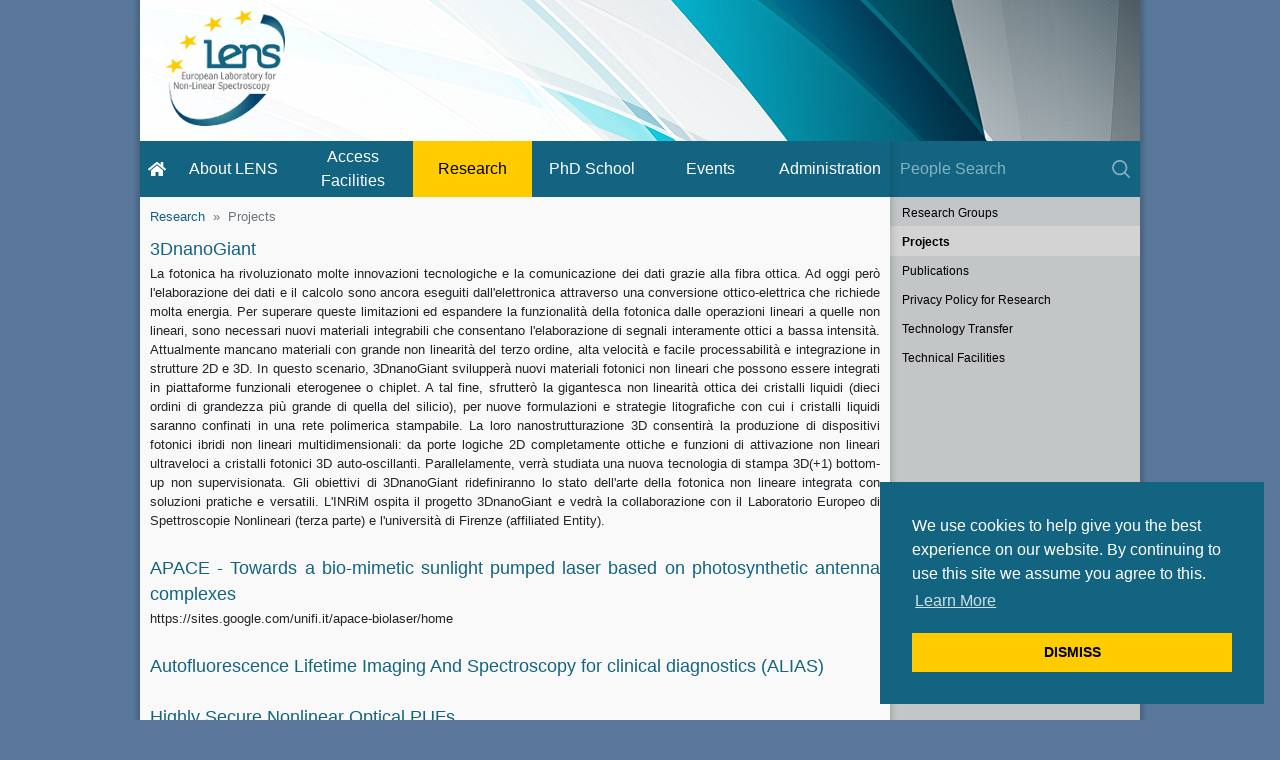

--- FILE ---
content_type: text/html; charset=utf-8
request_url: https://lens.unifi.it/research/projects/
body_size: 21886
content:







<!DOCTYPE html>
<html lang="en" >
<head>
  
  
  
  
  
  
  
  
  
  
  
  <meta name="viewport" content="width=device-width, initial-scale=1">
  <meta name="description" content="LENS was born as an European scientific research centre providing advanced laser and spectroscopic facilities for researchers from European countries and promoting and facilitating the exchange of ideas, scientific techniques, and technical skills. Several European universities have participated in the organization of LENS, through agreements with the University of Florence. LENS is directed by an Executive Council, nominated by the participating European institutions, that elects the Director and the Associate Director. The Executive Council is assisted in the planning of the scientific program of LENS by a Scientific Advisory Board, formed by an international panel of experts. The senior research staff of LENS consists of professors from the university of Florence and from other associated universities." />
  <title>LENS - Projects</title> 
  <link rel="icon" href="/static/favicon.ico"/>
  <link rel="stylesheet" href="/static/css/base.css">
  <link rel="stylesheet" href="/static/css/bootstrap.min.css">
  <link rel="stylesheet" type="text/css" href="/static/css/cookieconsent.min.css"/>
  <link rel="stylesheet" type="text/css" href="/static/css/fa-all.min.css"/>
  <script src="/static/js/cookieconsent.min.js" data-cfasync="false"></script>
  <!-- <script defer src="/static/js/font-awesome-5.6.3.min.js"></script> -->
  <script src="/static/js/jquery-3.6.0.min.js"></script>
  <script src="/static/js/popper.min.js"></script>
  <script src="/static/js/bootstrap.min.js"></script>
  <script src="/static/js/prism.js"></script>
  <script src="/static/js/prism-line-numbers.js"></script>

  <link rel="stylesheet" href="/static/css/file-icon-classic.min.css" />
  
  <link rel="stylesheet" href="/static/css/prism.css">
  <link rel="stylesheet" href="/static/css/prism-line-numbers.css">
  <script src="/static/js/cookieconsent.load.js"></script>
   
</head>
<body >




  
  


  
 



<nav class="navbar navbar-default fixed-top d-lg-none">
  <div class="container nav-container">

    
    <a href="/">
      <img class="nav-lens-logo" alt="logo" src="/static/images/text_logo_lens.svg">
    </a>
    

    
    <button class="navbar-toggler toggler-example" type="button" data-toggle="collapse"
            data-target="#navbarSupportedContent1" aria-controls="navbarSupportedContent1"
            aria-expanded="false" aria-label="Toggle navigation">
      <span class="dark-blue-text"><i class="fa fa-bars fa-1x"></i></span>
    </button>
    

    
    <div class="collapse navbar-collapse" id="navbarSupportedContent1">

      
      <ul class="navbar-nav mr-auto">
        
        

<li class="nav-item active">
  <a class="nav-link" href="/">Home</a>
</li>
      
        

<li class="nav-item active">
  <a class="nav-link" href="/aboutus/">About LENS</a>
</li>
        

<li class="nav-item active">
  <a class="nav-link" href="/access-facilities/">Access Facilities</a>
</li>
        

<li class="nav-item active">
  <a class="nav-link" href="/research/">Research</a>
</li>
        

<li class="nav-item active">
  <a class="nav-link" href="/phdschool/">PhD School</a>
</li>
        

<li class="nav-item active">
  <a class="nav-link" href="/events/">Events</a>
</li>
        

<li class="nav-item active">
  <a class="nav-link" href="/amministrazione/">Administration</a>
</li>
      </ul>
      

    </div>
    

  </div>
</nav>


 
<div class="container">

  
  <div class="row no-gutters banner-container">
    <div class="col-lg-12">
      <div class="flex-base banner">

        
        <a href="/" class="logo">
          
           <img alt="logo small" src="/static/images/logo_small.png"/>
        </a>
        

        
        <div class="login-space to-login">
          
            <a href="/accounts/login/">
              <i class="far fa-user"></i>
            </a>
          
        </div>
        

      </div>
    </div>
  </div>
  

  
  <div class="row no-gutters main-nav-menu">
    <div class="col">
      <div class="row no-gutters">

        
        <div class="col-lg-9 d-none d-lg-block">
          <div id="nav-menu-large" class="row no-gutters nav-menu" style="display: flex;">
            
            <!-- <img class="nav-lens-logo" alt="logo" src="/static/images/text_logo_lens.svg"> -->
            

<div class="lens-home-menu-item">
  <div class="nav-menu-entry">
    <a href="/"><i class="fa fa-home" style="width: 1.125em;"></i></a>
  </div>
</div>




            

<div class="lens-menu-item">
  <div class="nav-menu-entry">
    <a href="/aboutus/">About LENS</a>
  </div>
</div>




            

<div class="lens-menu-item">
  <div class="nav-menu-entry">
    <a href="/access-facilities/">Access Facilities</a>
  </div>
</div>




            

<div class="lens-menu-item">
  <div class="nav-menu-entry active">
    <a href="/research/">Research</a>
  </div>
</div>




            

<div class="lens-menu-item">
  <div class="nav-menu-entry">
    <a href="/phdschool/">PhD School</a>
  </div>
</div>




            

<div class="lens-menu-item">
  <div class="nav-menu-entry">
    <a href="/events/">Events</a>
  </div>
</div>




            

<div class="lens-menu-item">
  <div class="nav-menu-entry">
    <a href="/amministrazione/">Administration</a>
  </div>
</div>




          </div>
        </div>
        

        
        <div class="col col-lg-3">
          <div class="flex-base nav-search">
            <div class="right-inner-addon">
              
              <form action="/aboutus/people/" method="post">
                <input type="hidden" name="csrfmiddlewaretoken" value="52XRo6AUcSgwJE43AA4wxoT4IoeQIRizCmiI2kTsQN8y163V7MvbvpbAZdingmUl">
                
                <input type="text" name="query" maxlength="254" autocomplete="off" placeholder="People Search" class="people-search-form-control" required id="id_query">
                
                
                
                <span class="search-icon"><?xml version="1.0" encoding="UTF-8" standalone="no"?>
<svg
   xmlns="http://www.w3.org/2000/svg"
   version="1.1"
   viewBox="0 0 1678.48 1661.4218"
   height="1661.4218"
   width="1678.48">
  <path
     d="m 737.55225,0.00375377 c -5.84414,0.0206087 -11.69838,0.1267227 -17.56054,0.3183594 -5.86217,-0.19164 -11.7164,-0.2957963 -17.56055,-0.3164062 C 334.24989,-1.2926931 4.2387224,334.40275 16.321782,703.41586 4.0469224,1078.2863 344.81311,1418.7719 719.99171,1406.5077 881.82,1411.1708 1036.4033,1351.6721 1159.2729,1252.4276 l 383.3614,383.3613 c 32.6356,32.6356 83.4868,34.3315 114.0156,3.8028 30.5287,-30.5288 28.8329,-81.38 -3.8027,-114.0156 l -383.3243,-383.3223 c 99.268,-122.7319 158.7944,-277.13763 154.1368,-438.83794 C 1435.7429,334.40275 1105.7333,-1.2945901 737.55225,0.00375377 Z M 706.34913,156.9725 c 4.54002,0.016 9.08856,0.0972 13.64258,0.24609 291.45709,-9.52786 556.18029,254.97961 546.64449,546.19727 8.4309,292.69826 -253.8455,554.63244 -546.64449,546.19534 -291.457,9.5275 -556.18219,-254.97788 -546.64649,-546.19534 -9.3867,-286.66739 246.98277,-547.45203 533.00391,-546.44336 z"
     style="fill:currentColor" />
</svg>
</span>
              </form>
            </div>
          </div>
        </div>
        

      </div>
    </div>
  </div>
  

  
  <div class="row no-gutters main-content">
    <div class="col-lg-9 d-flex flex-column">
      <div class="row no-gutters content-parent">
        <div class="d-flex flex-column col-lg-12">
          
          <div class="flex-base content">
            <div class="page-container">
              
  <nav aria-label="breadcrumb">
    <ol class="breadcrumb">
      
        
          <li class="breadcrumb-item"><a href="/research/">Research</a></li>
        
      
        
          <li class="breadcrumb-item active"
              aria-current="page">Projects</li>
        
      
    </ol>
  </nav>

              
  <div class="research-container">
    <div class="research-area-container">
      <ul class="group-content" style="padding: 0; list-style: none;">
        
          <li>           
            <div class="group-name">
              <a href="/research/projects/3dnanogiant">3DnanoGiant</a>
            </div>
            
            <div class="text-content">
              La fotonica ha rivoluzionato molte innovazioni tecnologiche e la comunicazione dei dati grazie alla fibra ottica. Ad oggi però l&#x27;elaborazione dei dati e il calcolo sono ancora eseguiti dall&#x27;elettronica attraverso una conversione ottico-elettrica che richiede molta energia.

Per superare queste limitazioni ed espandere la funzionalità della fotonica dalle operazioni lineari a quelle non lineari, sono necessari nuovi materiali integrabili che consentano l&#x27;elaborazione di segnali interamente ottici a bassa intensità. Attualmente mancano materiali con grande non linearità del terzo ordine, alta velocità e facile processabilità e integrazione in strutture 2D e 3D.

In questo scenario, 3DnanoGiant svilupperà nuovi materiali fotonici non lineari che possono essere integrati in piattaforme funzionali eterogenee o chiplet. A tal fine, sfrutterò la gigantesca non linearità ottica dei cristalli liquidi (dieci ordini di grandezza più grande di quella del silicio), per nuove formulazioni e strategie litografiche con cui i cristalli liquidi saranno confinati in una rete polimerica stampabile. La loro nanostrutturazione 3D consentirà la produzione di dispositivi fotonici ibridi non lineari multidimensionali: da porte logiche 2D completamente ottiche e funzioni di attivazione non lineari ultraveloci a cristalli fotonici 3D auto-oscillanti.

Parallelamente, verrà studiata una nuova tecnologia di stampa 3D(+1) bottom-up non supervisionata. Gli obiettivi di 3DnanoGiant ridefiniranno lo stato dell&#x27;arte della fotonica non lineare integrata con soluzioni pratiche e versatili.

L&#x27;INRiM ospita il progetto 3DnanoGiant e vedrà la collaborazione con il Laboratorio Europeo di Spettroscopie Nonlineari (terza parte) e l&#x27;università di Firenze (affiliated Entity).
            </div>
          </li>
        
          <li>           
            <div class="group-name">
              <a href="/research/projects/apace">APACE -  Towards a bio-mimetic sunlight pumped laser based on photosynthetic antenna complexes</a>
            </div>
            
            <div class="text-content">
              https://sites.google.com/unifi.it/apace-biolaser/home
            </div>
          </li>
        
          <li>           
            <div class="group-name">
              <a href="/research/projects/alias">Autofluorescence Lifetime Imaging And Spectroscopy for clinical diagnostics (ALIAS)</a>
            </div>
            
            <div class="text-content">
              
            </div>
          </li>
        
          <li>           
            <div class="group-name">
              <a href="/research/projects/highly-secure-nonlinear-optical-pufs">Highly Secure Nonlinear Optical PUFs</a>
            </div>
            
            <div class="text-content">
              
            </div>
          </li>
        
          <li>           
            <div class="group-name">
              <a href="/research/projects/mawi">Matter-Wave Interferometers</a>
            </div>
            
            <div class="text-content">
              &lt;p&gt;MSCA DOCTORAL NETWORKS -RECRUITMENT PHD&amp;nbsp;&lt;/p&gt;
            </div>
          </li>
        
          <li>           
            <div class="group-name">
              <a href="/research/projects/sferiqa">Microsfere dielettriche per applicazioni quantistiche</a>
            </div>
            
            <div class="text-content">
              
            </div>
          </li>
        
          <li>           
            <div class="group-name">
              <a href="/research/projects/leonardo">Nanovettori inalabili cardio specifici e smart patch personalizzabili per il trattamento dell’infarto miocardico acuto o cronico</a>
            </div>
            
            <div class="text-content">
              
            </div>
          </li>
        
          <li>           
            <div class="group-name">
              <a href="/research/projects/percare">Personalized Surgical Cardiac Repair with Contracting  Polymeric Patches</a>
            </div>
            
            <div class="text-content">
              
            </div>
          </li>
        
          <li>           
            <div class="group-name">
              <a href="/research/projects/quantaquest">Quantum secure communication and navigation for European defence</a>
            </div>
            
            <div class="text-content">
              
            </div>
          </li>
        
          <li>           
            <div class="group-name">
              <a href="/research/projects/tinoesa20">Reaching Heisenberg limit in Atom Interferometry for quantum inertial sensors</a>
            </div>
            
            <div class="text-content">
              
            </div>
          </li>
        
          <li>           
            <div class="group-name">
              <a href="/research/projects/riconsin">Ripristino strutturale e funzionale della connettività sinaptica corticale in un modello animale di autismo sindromico mediante  trattamento con farmaci sinaptogeni</a>
            </div>
            
            <div class="text-content">
              
            </div>
          </li>
        
          <li>           
            <div class="group-name">
              <a href="/research/projects/sers">SERS</a>
            </div>
            
            <div class="text-content">
              
            </div>
          </li>
        
          <li>           
            <div class="group-name">
              <a href="/research/projects/soc">Space Optical Clock</a>
            </div>
            
            <div class="text-content">
              
            </div>
          </li>
        
          <li>           
            <div class="group-name">
              <a href="/research/projects/ecrf-devitog_2020">Studio dei circuiti neuronali coinvolti nel comportamento di fuga in larve di zebrafish attraverso imagin</a>
            </div>
            
            <div class="text-content">
              
            </div>
          </li>
        
          <li>           
            <div class="group-name">
              <a href="/research/projects/supersolid">Supersolids: unveiling an extraordinary quantum phase of matter</a>
            </div>
            
            <div class="text-content">
              
            </div>
          </li>
        
          <li>           
            <div class="group-name">
              <a href="/research/projects/ecrf-mascarol_2020">Validazione della connettività funzionale come biomarker per la diagnosi dell&#x27;autismo</a>
            </div>
            
            <div class="text-content">
              
            </div>
          </li>
        
          <li>           
            <div class="group-name">
              <a href="/research/projects/matheart">Verso il cuore artificiale: bio-materiali intelligenti per il trattamento delle cardiomiopatie genetiche</a>
            </div>
            
            <div class="text-content">
              
            </div>
          </li>
        
          <li>           
            <div class="group-name">
              <a href="/research/projects/ecrf-capitaniom_2020">ricostruire il muscolo molecola per molecola: un nuovo approccio alla comprensione del muscolo e delle sue mutazioni patologiche</a>
            </div>
            
            <div class="text-content">
              
            </div>
          </li>
        
      </ul>
    </div>
  </div>

            </div>
          </div>
        </div>
      </div>
    </div>
    <div class="col col-lg-3">
      <div class="row no-gutters right-menu-row">
        <div class="col-lg-12 right-menu-col">
          <div class="flex-base right-menu" style="width: 100%;">
            <div class="right-menu-buttons">BUTTONS</div>
            




  
    
      
      <ul>
        
          <li>
            <a href="/research/groups">Research Groups</a>
          </li>
          
        
          <li>
            <a class="active-entry" href="/research/projects/">Projects</a>
          </li>
          
        
          <li>
            <a href="/research/publications/">Publications</a>
          </li>
          
        
          <li>
            <a href="/research/privacy-policy/">Privacy Policy for Research</a>
          </li>
          
        
          <li>
            <a href="/research/tech-transfer/">Technology Transfer</a>
          </li>
          
        
          <li>
            <a href="/research/technical-facilities/">Technical Facilities</a>
          </li>
          
        
      </ul>
    
  


          </div>
        </div>
      </div>
    </div>
  </div>
  

  
  <div class="row no-gutters sitemap-container d-lg-block d-none">
    <div class="col-lg-12">
      <div class="flex-base">

        <div class="sitemap">
  
    <div class="section">
      About LENS
      <ul>
        
          
            <li><a href="/aboutus/organization/">Organization</a></li>
          
        
          
            <li><a href="/aboutus/people/">People</a></li>
          
        
          
            <li><a href="/">News</a></li>
          
        
          
            <li><a href="/aboutus/press-kit/">Press Kit</a></li>
          
        
          
            <li><a href="/aboutus/how-to-reach-us/">How to reach us</a></li>
          
        
          
            
              <li><a href="https://form.agid.gov.it/view/2aa15050-79d3-11ef-b5bb-67032642f06e">Accessibilità</a></li>
            
          
        
      </ul>
    </div>
  
    <div class="section">
      Access Facilities
      <ul>
        
          
            
              <li><a href="https://www.eurobioimaging.eu/nodes/advanced-light-microscopy-italian-node">Euro-BioImaging</a></li>
            
              <li><a href="https://ebrains.eu/">EBRAINS</a></li>
            
              <li><a href="https://lasers4.eu/">LASERS4EU</a></li>
            
              <li><a href="https://riana-project.eu">RIANA</a></li>
            
          
        
          
            <li><a href="/access-facilities/laserlab-rules/">Laserlab Remote Access</a></li>
          
        
      </ul>
    </div>
  
    <div class="section">
      Research
      <ul>
        
          
            <li><a href="/research/groups">Research Groups</a></li>
          
        
          
            <li><a href="/research/projects/">Projects</a></li>
          
        
          
            <li><a href="/research/publications/">Publications</a></li>
          
        
          
            <li><a href="/research/privacy-policy/">Privacy Policy for Research</a></li>
          
        
          
            <li><a href="/research/tech-transfer/">Technology Transfer</a></li>
          
        
      </ul>
    </div>
  
    <div class="section">
      PhD School
      <ul>
        
          
            <li><a href="/phdschool/teaching-staff">Teaching Staff</a></li>
          
        
          
            <li><a href="/phdschool/regulations/">Regulations</a></li>
          
        
          
            <li><a href="/phdschool/teaching/">Teaching</a></li>
          
        
          
            <li><a href="/phdschool/students/">Students</a></li>
          
        
          
            <li><a href="/phdschool/admission/">PhD Admission</a></li>
          
        
      </ul>
    </div>
  
    <div class="section">
      Events
      <ul>
        
          
            <li><a href="/events/seminars/">Seminars</a></li>
          
        
      </ul>
    </div>
  
    <div class="section">
      Administration
      <ul>
        
          
            <li><a href="https://titulus-lens.cineca.it/albo/">Albo Online</a></li>
          
        
          
            <li><a href="/amministrazione/amministrazione-trasparente/">Amministrazione Trasparente</a></li>
          
        
          
            <li><a href="/amministrazione/chi-fa-cosa/">Chi fa Cosa</a></li>
          
        
          
            <li><a href="/amministrazione/regulations/">Regulations</a></li>
          
        
          
            <li><a href="/amministrazione/forms/">Modulistica</a></li>
          
        
          
            <li><a href="/amministrazione/privacy-policy/">Privacy Policy</a></li>
          
        
          
            <li><a href="/amministrazione/data-protection/">Data Protection</a></li>
          
        
          
            <li><a href="/amministrazione/occupazione-aule/">Occupazione Aule</a></li>
          
        
          
            <li><a href="/amministrazione/statistiche/">Statistiche</a></li>
          
        
      </ul>
    </div>
  
</div>

      </div>
    </div>
  </div>
  

  
  <div class="row no-gutters footer-container">
    <div class="col-lg-12">
      <div class="flex-base">

        <div id="footer_resize">
          <div class="h-5">
            LENS - European Laboratory for Non-Linear Spectroscopy / University of Florence - Codice fiscale e Partita IVA: 04406040487
          </div>
          <div class="h-5">
            Via Nello Carrara 1 - 50019 Sesto Fiorentino (Firenze) - Italia | Telephone: +39 055 4572517 - E-Mail: segreteria@lens.unifi.it - PEC: lens@pec.unifi.it - Security phone: +39
            055.457.3301
          </div>
          <div class="clr"></div>
        </div>

      </div>
    </div>
  </div>
  

</div>


</body>
</html>


--- FILE ---
content_type: text/css
request_url: https://lens.unifi.it/static/css/base.css
body_size: 42657
content:
:-moz-focusring {
    outline: none !important;
    /*color: transparent !important;*/
    /*text-shadow: 0 0 0 #000 !important;*/
}

/* select drop arrow fix hack (firefox) */
.select-wrapper {
    position: relative;
    flex-grow: 1;
}

.select-wrapper select {
    -webkit-appearance: none;
    -moz-appearance: none;
    appearance: none;
    padding-right: 20px !important;
}

.select-wrapper select ~ svg {
    position: absolute;
    right: 8px;
    top: 12px;
    bottom: 0;
    pointer-events: none;
    z-index: 10;
}

/*.select-wrapper::after {*/
    /*content: '\f0dd';*/
    /*font-family: FontAwesome !important;*/
    /*display: block;*/
    /*position: absolute;*/
    /*top: 0;*/
    /*right: 0;*/
    /*bottom: 0;*/
    /*line-height: 32px;*/
    /*padding-right: 6px;*/
    /*pointer-events: none;*/

/*}*/

.btn {
    background-color: #dcdcdc;
}

.form-control {
    padding: .375rem !important;
}

.btn.btn-primary-lens {
    color: white !important;
}

nav[aria-label="breadcrumb"] {
    display: block !important;
}

nav[aria-label="breadcrumb"] > ol {
    background: none !important;
    margin: 0 !important;
    /*font-size: 0.8em !important;*/
    padding: 0 0 10px 0;
}

.breadcrumb-item + .breadcrumb-item::before {
    content: "\00BB" !important; /* equivalent of the >> unicode character */
}

/*@media (min-width: 1200px) {*/
/*.container,*/
/*.main-nav-menu.fixed-menu {*/
/*max-width: 1024px !important;*/
/*}*/
/*}*/

/*@media (min-width: 992px) {*/
/*.container,*/
/*.main-nav-menu.fixed-menu {*/
/*max-width: 960px !important;*/
/*}*/
/*}*/

@media (min-width: 992px) {
    .col-lg-2-custom {
        -webkit-box-flex: 0 !important;
        -ms-flex: 0 0 calc(100% - 768px) !important;
        flex: 0 0 calc(100% - 768px) !important;
        max-width: calc(100% - 768px) !important;
    }

    .col-lg-10-custom {
        -webkit-box-flex: 0 !important;
        -ms-flex: 0 0 768px !important;
        flex: 0 0 768px !important;
        max-width: 768px !important;
    }
}

.margin-top-10 {
    margin-top: 10px !important;
}

.margin-top-15 {
    margin-top: 15px !important;
}

.col-lg-10-custom {
    position: relative;
    width: 100%;
    min-height: 1px;
    padding-right: 15px;
    padding-left: 15px;
}

.nav-lens-logo {
    height: 20px;
}

.row {
    margin: 0 !important;
}

.col-797 {
    width: 797px;
}

.col-lft {
    width: calc(100% - 797px);
}

.gutter {
    width: 15px;
    height: 15px;
}

.gutter-10 {
    width: 10px;
    height: 10px;
}

.gutter-h {
    height: 15px;
}

.gutter-w {
    width: 15px;
}

/* fix pre bootstrap 4.1 */
.flex-grow-1 {
    flex-grow: 1 !important;
}

.flex-grow-0 {
    flex-grow: 0 !important;
}

html, body {
    height: 100%;
    background: #587799; /* can prevent 'white flash' on page reload */
    min-width: 320px;
}

body {
    overflow-y: scroll; /* overlay prevent scrollbar taking width (dont work in ff), scroll always show*/
    /* scrollbar-gutter: stable; /* prevent scrollbar taking width next standard*/
}

.container {
    min-height: 100%;
    padding: 0 !important;
    display: flex;
    flex-direction: column;
    box-shadow: 0 0 4px 4px rgba(0, 0, 0, 0.15);
}

.container.nav-container {
    box-shadow: none;
    padding: 10px !important;
}

.navbar button,
.navbar button *,
.navbar button:focus,
.navbar button *:focus {
    -webkit-tap-highlight-color: transparent;
    outline: none;
}

.main-content {
    flex: 1;
}

.nav-container {
    flex-direction: row;
}

body {
    color: #959595;
    /*background: #4491cf !important;*/
    background: #587799 !important; /* Old browsers */
    /*background: -moz-linear-gradient(top, #587799 0%, #4d90c6 27%, #4092d6 50%, #579dd6 72%, #a2c8e5 100%); !* FF3.6+ *!*/
    /*background: -webkit-gradient(linear, left top, left bottom, color-stop(0%, #587799), color-stop(27%, #4d90c6), color-stop(50%, #4092d6), color-stop(72%, #579dd6), color-stop(100%, #a2c8e5)); !* Chrome,Safari4+ *!*/
    /*background: -webkit-linear-gradient(top, #587799 0%, #4d90c6 27%, #4092d6 50%, #579dd6 72%, #a2c8e5 100%); !* Chrome10+,Safari5.1+ *!*/
    /*background: -o-linear-gradient(top, #587799 0%, #4d90c6 27%, #4092d6 50%, #579dd6 72%, #a2c8e5 100%); !* Opera11.10+ *!*/
    /*background: -ms-linear-gradient(top, #587799 0%, #4d90c6 27%, #4092d6 50%, #579dd6 72%, #a2c8e5 100%); !* IE10+ *!*/
    /*filter: progid:DXImageTransform.Microsoft.gradient(startColorstr='#587799', endColorstr='#a2c8e5', GradientType=0); !* IE6-9 *!*/
    /*background-attachment: fixed;*/
}

.development-alert{
    /*background: #ad4949 !important;*/
    background-image: url("/static/images/test-background.png") !important;
    /*background-image: url("/static/images/unknown.png");*/
    background-repeat: repeat;
}

#development-bar {
    text-align: center;
    font-weight: bold;
    font-size: large;
    color: white;
    background: black;
}
#development-bar a {
    color: #4796ea;
}

.content-parent {
    flex: 1;
    word-break: break-all;
    background: #f9f9f9;
}

.flex-base {
    display: flex;
    /*align-items: center;*/
    /*justify-content: center;*/
    align-items: flex-start;
    justify-content: flex-start;
    text-align: center;
    /*height: 50px;*/
    /*background: #f9f9f9;*/
    /*outline: 1px solid #a2a2a2;*/
}

.section-title {
    font-size: 1.3rem;
    color: #136480;
    margin-bottom: 5px;
}

.section-subtitle {
    font-size: 1.1rem;
    color: #136480;
}

.section-paragraph-title {
    font-size: 1.0rem;
    color: #000000;
    margin-bottom: 5px;
    font-weight: 400;
}

.news-detail-title {
    font-size: 1.5rem;
    color: #136480;
    /*margin-bottom: 5px;*/

    padding-bottom: 2px;
    margin-bottom: 1rem;
    border-bottom: 2.5px solid #22637f;
    padding-top:1.5rem!important
}
.seminar-title {
    font-size: 1.5rem;
    color: #136480;
    margin-bottom: 5px;
    
}

.seminar-lecturer {
    font-size: 1.0rem;
    color: #000000;
    margin-bottom: 5px;
    font-weight: 400;
}

.seminar-date{
    font-style: italic;
}

/*temporary content style*/
.flex-base.content {
    text-align: left;
    word-break: break-word;
    font-size: 0.8rem;
    padding: 10px;
    flex: 1;
}

.lens-hr {

    font-size: 1.2rem;
    color: #136480;
    padding-bottom: 2px;
    margin-bottom: 1rem;
    border-bottom: 2.5px solid #22637f;
    padding-top:1.5rem!important

}

@media (min-width: 992px) {
    .nav-menu {
        height: 56px;
    }

    /*nav {*/
    /*display: none !important;*/
    /*}*/
}

@media (max-width: 991px) {
    body {
        padding-top: 50px;
    }

    /* for navbar */
    .nav-menu,
    #nav-menu-large,
    .banner-container {
        display: none !important;
    }
}

@media (max-width: 575px) {
    .nav-container {
        padding-right: 0 !important;
        padding-left: 0 !important;
    }
}

nav.navbar {
    background: white;
    box-shadow: 0 0 6px rgba(0, 0, 0, 0.1);
    min-height: 50px;
    padding: 0;
}

nav.navbar button {
    height: 30px;
    padding-left: 0;
    padding-right: 0;
}

nav.navbar button:focus {
    /*outline: none !important;*/
}

.main-nav-menu {
    background: #136480;
}

.main-nav-menu.fixed-menu {
    position: fixed;
    width: 100%;
    z-index: 1000;
    overflow: hidden;
    padding-bottom: 16px;
}

.main-nav-menu.fixed-menu > div.col {
    box-shadow: 0 -10px 10px 10px #00000078;
}

.nav-menu > div {
    display: flex;
}

.nav-menu .nav-menu-entry {
    display: flex;
    /*text-align: center;*/
    /*height: 50px;*/
    width: 100%;
    /*background: #136480;*/
    /*outline: 1px solid #a2a2a2;*/
    font-style: normal;
    font-weight: normal;
    font-size: 1em;
    font-family: Arial, Helvetica, sans-serif;
}

.nav-menu .nav-menu-entry a {
    display: flex;
    justify-content: center;
    align-items: center;
    text-align: center;
    width: 100%;
    box-sizing: content-box;
    /*border-top: 6px solid transparent;*/
    /*border-bottom: 6px solid transparent;*/
}

.nav-search {
    background: #136480;
    color: white;
    height: 56px;
    padding: 0 10px;
    justify-items: center;
    align-items: center;
}

.nav-menu .nav-menu-entry.active {
    background: #ffcc00;
    color: black;
}

.nav-menu .nav-menu-entry.active a {
    color: black !important;
}

.nav-menu .nav-menu-entry a,
.nav-menu .nav-menu-entry a:visited,
.nav-menu .nav-menu-entry a:hover,
.nav-menu .nav-menu-entry a:active {
    color: white;
    text-decoration: none !important;
    cursor: pointer;
}

.nav-menu .nav-menu-entry a:hover {
    /*border-bottom: 6px solid #ffcc00;*/
    box-shadow: inset 0 -4px 0 #ffcc00;
}

/* add left shadow to search form */
.nav-search::before {
    content: " ";
    display: block;
    position: absolute;
    pointer-events: none;
    top: 0;
    left: 0;
    bottom: 0;
    right: 0;
    box-shadow: inset 10px 0 10px -10px #0000003b;
    z-index: 1;
}

.right-menu-row, .right-menu-col {
    display: flex;
    flex: auto;
}

/* menu left shadow */
.row.right-menu-row {
    position: relative;
    height: 100%;
}

.row.right-menu-row:before {
    content: " ";
    display: block;
    position: absolute;
    pointer-events: none;
    top: 0;
    left: 0;
    bottom: 0;
    right: 0;
    box-shadow: inset 10px 0 10px -10px #0000003b;
    z-index: 1;
}

/* --- end --- */

.right-menu {
    height: initial;
    flex: auto;
    flex-direction: column;
    align-items: stretch;
    justify-content: flex-start;
    text-align: left;
    background: #c2c6c7;
}

.right-menu .right-menu-buttons {
    padding: 13px 12px;
    text-align: center;
    display: none;
}

.right-menu .right-menu-group-title {
    color: white;
    font: bold 18px Verdena sans-serif;
    background: #6e8fb8;
    padding: 8px 12px;
    /*border-top: 1px solid white;*/
    /*word-break: break-all;*/
    word-break: break-word;
}

.right-menu ul {
    list-style-type: none;
    margin: 0;
    padding: 0;
    word-break: break-all;
}

.right-menu ul li {
    display: flex;
    flex-direction: column;
}

.right-menu ul li a {
    font: normal 12px/1.8em Arial, Helvetica, sans-serif;
    line-height: 21px;
    /*border-top: 1px solid white;*/
    /*border-bottom: 1px solid white;*/
    color: black;
    text-decoration: none;
    padding: 6px 12px 3px 12px;
    /*text-transform: capitalize;*/
    margin-bottom: -1px; /* temporary hack for overlapping borders */
}

.right-menu ul li a {
    white-space: nowrap;
    overflow: hidden;
    text-overflow: ellipsis;
}

.right-menu ul li a:hover {
    color: #01487e;
    font-weight: bold;
}

.right-menu ul li a.active-entry {
    background-color: lightgray;
    font-weight: bold;
}

.right-menu ul li.submenu a {
    background-color: #eee;
    padding-left: 24px;
}

.right-menu ul li.subsubmenu a {
    background-color: #fff;
    padding-left: 36px;
}

.banner {
    height: 141px;
    justify-content: space-between;
    align-items: flex-start;
    background-image: url("/static/images/banner.png");
    background-position-x: 100%;
    background-repeat: no-repeat;
    background-color: white;
}

.banner .logo {
    margin: 10px 0 0 25px;
}

.banner .login-space.to-logout {
    margin: 12px;
    color: white;
    background-color: #12637f;
    border-radius: 4px;
    padding: 1px 8px;
    box-shadow: 0 0 4px rgba(0, 0, 0, 0.2);
}

.banner .login-space.to-login {
}

.banner .login-space.to-login a {
    color: white;
    display: inline-flex;
    padding: 10px;
    opacity: 0;
    transition: opacity .15s ease-in-out;
}

.banner .login-space.to-login:hover a {
    opacity: 1 !important;
}

.banner .login-space.to-logout a {
    text-decoration: underline !important;
    color: #fde891;
}

.banner .login-space.to-login a {
    text-decoration: none !important;
}

/* for testing purpose */
/*.content {
    min-height: 600px;
}*/

.nav-search .right-inner-addon {
    position: relative;
    width: 100%;
}

.nav-search .right-inner-addon .search-icon {
    position: absolute;
    color: rgba(255, 255, 255, 0.5);
    display: flex;
    align-items: center;
    font-size: 18px;
    right: 0;
    height: 100%;
    pointer-events: none;
    top: 0;
    justify-content: end;
}

.nav-search .right-inner-addon .search-icon svg {
    height: 100%;
    width: auto;
    padding: 6px 0;
}

.nav-search .right-inner-addon .people-search-form-control:not(:placeholder-shown) {
    color: white !important;
}

.nav-search .right-inner-addon .people-search-form-control:not(:placeholder-shown) + .search-icon {
    color: white !important;
}

.nav-search .right-inner-addon .people-search-form-control::placeholder {
    color: rgba(255, 255, 255, 0.5) !important;
}

.nav-search .right-inner-addon .people-search-form-control {
    width: 100%;
    font-size: 1rem;
    line-height: 1.5;
    color: white;
    background-color: transparent;
    background-clip: padding-box;
    border: none;
    padding: 3px 22px 3px 0;
    border-radius: unset;
    box-shadow: none;
}

.nav-search .right-inner-addon .people-search-form-control:focus {
    outline: none;
    border-color: unset;
    box-shadow: unset;
}

.footer-container {
    /* fixes the outline going 1px below the end of the document */
    /*margin-bottom: 1px !important;*/
}

#footer_resize {
    margin: 0 auto;
    padding: 5px 0;
    width: 100%;
    color: #959595;
    background: #01487e;
}

.h-5 {
    font: normal 11px/1.5em Arial, Helvetica, sans-serif;
    padding: 0;
    margin: 0;
    color: white;
    border: 1px hidden gray;
    text-align: center;
}

.clr {
    clear: both;
    padding: 0;
    margin: 0;
    width: 100%;
    font-size: 0;
    line-height: 0;
}

#login-name {
    text-decoration: none !important;
    color: unset;
}

.az-container {
    display: flex;
    justify-content: center;
    /*width: 100%;*/
    padding: 15px 0 !important;
    margin: 0 -10px;
}

ul.list-group.list-group-horizontal {
    flex-direction: row;
    width: 100%;
    background: #136480;
}

ul.list-group-horizontal .list-group-item {
    display: inline-block;
    margin: 0;
    padding: 0;
    width: 25px;
    height: 40px;
    box-sizing: content-box;
    flex: 1;
    background: #136480;
    border: none;
}

ul.list-group-horizontal .list-group-item .list-group-item-letter {
    margin: 0;
    padding: 0;
    text-decoration: none;
    display: flex;
    height: 100%;
    justify-content: center;
    align-items: center;
    color: white;
    background: #136480;
}

ul.list-group-horizontal .list-group-item .list-group-item-letter.active-letter {
    color: black;
    background: #ffcc00;
}

ul.list-group-horizontal .list-group-item a.list-group-item-letter:hover:not(.active-letter) {
    /*color: black;*/
    /*background: #ffcc00;*/
    box-shadow: inset 0 -4px 0 #ffcc00;
}

ul.list-group-horizontal .list-group-item .list-group-item-letter.inactive-letter {
    color: #b7b7b7;
    cursor: default;
}

ul.list-group-horizontal .list-group-item:first-child {
    border-radius: 0;
}

ul.list-group-horizontal .list-group-item:not(:last-child) {
    border-right: 0;
}

ul.list-group-horizontal .list-group-item:last-child {
    border-radius: 0;
}

/*.inner-content {*/
/*width: 100%;*/
/*text-align: left;*/
/*word-break: break-word;*/
/*font-size: 0.85em;*/
/*}*/

/*.inner-content > * {*/
/*padding: 0 15px;*/
/*}*/

.inner-content .title {
    font-size: 1.8em;
}

.inner-content .text-body {
    /*font-size: 0.85em;*/
    text-align: justify;
}

.user-details {
    border-bottom: 1px dashed;
}

.address-book-entry > div:not(:last-child) {
    margin-right: 15px;
}

.address-book-entry {
    display: flex;
    flex-direction: row;
    padding-bottom: 15px;
}

.address-book-entry:not(:last-child) {
    border-bottom: 1px solid lightgray;
    margin-bottom: 15px;
}

.address-book-entry:last-child {
    padding-bottom: 0;
}

.user-image-thumbnail{
    display:inline-block;
    max-width:100%;
    height:auto;
    /*padding:4px;*/
    /*line-height:1.42857143;*/
    /*background-color:#fff;*/
    border: 1px solid #000;
    /*border-radius:4px;*/
    -webkit-transition:all .2s ease-in-out;
    -o-transition:all .2s ease-in-out;
    transition:all .2s ease-in-out;
    margin: 2px;
}


.user-image {
    width: 120px;
    height: 120px;
    background: #c2c6c7;
    box-sizing: border-box;
    flex-shrink: 0;
}

.user-image:after {
    content: " ";
    display: block;
    position: absolute;
    left: 0;
    top: 0;
    width: 100%;
    height: 100%;
    box-shadow: 1px 1px 0 inset black, -1px -1px 0 inset black;
    pointer-events: none;
}

.user-image img {
    width: 100%;
    height: 100%;
}

.address-book-entry .user-work-data {
    width: 240px;
    flex-shrink: 0;
}

/* bootstrap version */
.address-book-entry .row .user-work-data {
    margin-left: 10px;
    width: 200px;
}

.address-book-entry .user-data-container {
    flex-grow: 1;
}

.row.address-book-entry:not(:last-child) {
    margin-bottom: 10px !important;
}

.address-book-entry .data-title {
    display: none;
}

.address-book-entry .room-phone-list .room-type {
    width: 60px !important;
}

.address-book-entry .room-phone-list .phone-type {
    width: 60px !important;
    flex-shrink: 0;
}

.address-book-entry .contact-info {
    margin-right: 0 !important;
    font-size: 1.0em;
    font-weight: bold;
    /*margin-bottom: 5px !important;*/
}

.h1, .h2, .h3, .h4, .h5, .h6, h1, h2, h3, h4, h5, h6 {
    margin-bottom: .5rem;
    font-family: inherit;
    font-weight: 300;
    line-height: 1.2;
    color: inherit;
}

@media (max-width: 767px) {
    .address-book-entry .user-data-container {
        margin-top: 10px;
    }

    .address-book-entry .row .user-work-data {
        width: unset;
    }

    .address-book-entry .user-info-container {
        width: 100%;
    }
    .carousel-caption h5 a {
        font-size: 0.9rem !important;
    }
}

/* end */

.address-book-entry .user-work-data .user-name {
    font-weight: bold;
    font-size: 1.1em;
}

.address-book-entry .user-work-data .user-groups .group-title {
    margin-top: 10px;
    font-weight: bold;
    font-size: 1.1em;
}

.address-book-entry .user-location-data {
    flex-grow: 1;
}

.address-book-entry .user-location-data .user-entity {
    margin-bottom: 10px;
    font-size: 1.1em;
    color: #236584;
    font-weight: bold;
}

.address-book-entry .user-location-data .user-rooms-phones .user-workplace .room-phone-list {
    border-top: 1px solid black;
    border-bottom: 1px solid black;
    padding: 5px 0;
    margin-top: 5px;
}

.address-book-entry .user-location-data .user-rooms-phones .user-workplace .workplace-name:first-child {
    margin-top: 15px;
}

.address-book-entry .user-location-data .user-rooms-phones .user-workplace .room-phone-list:not(:last-child) {
    margin-bottom: 5px;
}

.address-book-entry .user-location-data .user-rooms-phones .user-workplace .room-phone-list .room-phone-item {
    display: flex;
    flex-direction: row;
}

.address-book-entry .user-location-data .user-rooms-phones .user-workplace .room-phone-list .room-type {
    width: 80px;
    flex-shrink: 0;
}

.address-book-entry .user-location-data .user-rooms-phones .user-workplace .room-phone-list .room-number {
    width: 50px;
    flex-shrink: 0;
    font-weight: bold;
}

.address-book-entry .user-location-data .user-rooms-phones .user-workplace .room-phone-list .phone-type {
    width: 80px;
    flex-shrink: 0;
}

.address-book-entry .user-location-data .user-rooms-phones .user-workplace .room-phone-list .phone-number {
    flex-grow: 1;
    text-align: right;
}

.address-book-entry .user-location-data .user-rooms-phones .user-workplace .room-phone-list .phone-number .phone-suffix {
    font-weight: bold;
}

/* temporary css for dummy faces in about page*/

.page-container {
    width: 100%;
    text-align: left;
    margin: 0;
    padding: 0;
    word-break: break-word;
    font-size: 0.8rem;
}

.page-container .title {
    font-size: 1.3rem;
    color: #136480;
    margin-bottom: 5px;
}

.page-container .text-content {
    text-align: justify;
}

.about-faces {
    padding: 0 0 2px 0;
    margin: -10px -10px 10px -10px;
}

.about-faces .row {
    padding-right: 3px; /*2px + 1px for outline compensation...*/
}

.about-faces .col.face {
    padding: 2px 0 0 2px;
    margin: 0;
    width: 100%;
}

.about-faces .col.face img.dummy-face,
.about-faces .col.face div.random-face {
    width: 100%;
    padding-top: 100%;
    background: #ffcc00;
    box-shadow: 1px 1px 0 inset black, -1px -1px 0 inset black;
}

/* css for the main research page */

.research-container {
    text-align: justify;
}

.research-container .group-container {
    padding: 0;
}

.area-container {
    padding: 10px 0;
}

.area-container:first-child {
    padding-top: 0;
}

.area-container:last-child {
    /*border-bottom: none;*/
    margin-bottom: 15px;
}

.research-area-container {
    padding: 0;
    /*border-bottom: 1px dashed;*/
}

.research-area-container:first-child {
    padding-top: 0;
}

.research-area-container:last-child {
    border-bottom: none;
}

.research-area-container .area-list {
    margin-bottom: 15px;
}

/* custom carousel indicators*/
ol.carousel-indicators {
  position: absolute;
  bottom: 0;
  margin: 0;
  left: 0;
  right: 0;
  width: auto;
}

ol.carousel-indicators li,
ol.carousel-indicators li.active {
  float: left;
  width: 33.333%;
  height: 5px;
  margin: 0;
  border-radius: 0;
  border: 0;
  background: transparent;
}

.carousel-control-prev {
    width: 10% !important;
}
.carousel-control-next {
    width: 10% !important;
}

ol.carousel-indicators li.active {
  background: #ffcc00;
}
/*.carousel-indicators.custom-indicators li {*/
/*    width: 10px;*/
/*    height: 10px;*/
/*    border-radius: 100%;*/
/*    margin: 0 4px;*/
/*    opacity: 0.5;*/
/*    cursor: pointer;*/
/*}*/

/*.carousel-indicators.custom-indicators li.active {*/
/*    opacity: 1;*/
/*}*/

/* home style */

.carousel-container {
    margin: -10px -10px 10px -10px;
}


#top-activity-carousel .carousel-caption {
    left: 0;
    right: 0;
    /*background: rgba(0, 0, 0, 0.5);*/
    bottom: 0;
    padding-bottom: 0;
    background: rgb(2,0,36);
    background: -moz-linear-gradient(0deg, rgba(2,0,36,0.8701855742296919) 0%, rgba(1,0,6,0.7973564425770308) 55%, rgba(0,0,3,0.48363095238095233) 84%, rgba(0,0,0,0.2231267507002801) 93%, rgba(255,255,255,0) 100%);
    background: -webkit-linear-gradient(0deg, rgba(2,0,36,0.8701855742296919) 0%, rgba(1,0,6,0.7973564425770308) 55%, rgba(0,0,3,0.48363095238095233) 84%, rgba(0,0,0,0.2231267507002801) 93%, rgba(255,255,255,0) 100%);
    background: linear-gradient(0deg, rgba(2,0,36,0.8701855742296919) 0%, rgba(1,0,6,0.7973564425770308) 55%, rgba(0,0,3,0.48363095238095233) 84%, rgba(0,0,0,0.2231267507002801) 93%, rgba(255,255,255,0) 100%);
    filter: progid:DXImageTransform.Microsoft.gradient(startColorstr="#020024",endColorstr="#ffffff",GradientType=1);
}

#top-activity-carousel .control-spacer {
    margin-bottom: 20px;
}

#top-activity-carousel .carousel-caption h5 {
    margin-bottom: 0;
    text-transform: uppercase;
}

#top-activity-carousel .carousel-caption h5 a {
    color: inherit;
    text-decoration: none;
    font-size: inherit;
    font-weight: inherit;
    font-style: inherit;
}

#top-activity-carousel .carousel-caption p {
    margin-top: 0.5rem;
    margin-bottom: 0.5rem;
}

.news-container {
    /*padding: 10px 0;*//**/
    border-bottom: 1px solid lightgray;
    /*margin-bottom: 20px;*//**/

    margin: 0 -10px;
    padding: 10px;
}

.news-container:first-child {
    padding-top: 0;
}

.news-container:last-child {
    padding-bottom: 0;
    border-bottom: none;
}

/* news list in home */

@media (max-width: 767px) {
    .news-container .news-image {
        /*margin-bottom: 10px;*/
        /*display: none;*/
    }
}

.news-container .news-image {
    margin-right: 10px;
    text-align: center;
}

.news-container .news-image img {
    width: 64px;
    height: 64px;
}

.news-container .news-title a {
    font-size: 1.1rem;
    /*color: #136480;*/
    text-decoration: none;
    color: black;
    font-weight: bold;
    line-height: 1;
}

.news-container .icon {
    margin-right: 4px;
}

.news-container .icon svg {
    height: 0.7rem;
}

.news-container .text {
    padding: 0;
    font-size: 0.75rem;
    text-align: left;
}

.news-container .text .valign {
    display: flex;
    flex-direction: column;
    justify-content: flex-end;
    height: 100%;
}

.news-container .news-date {
    margin-top: 2px !important;
}

.news-container .news-date .text {
    color: gray;
}

.news-container .date-image {
    width: 64px;
    height: 64px;
    background: #136480;
    display: flex;
    flex-direction: column;
    justify-content: center;
    color: #ffffff;
    line-height: 1.2;
}

.news-container .news-image.model-seminar .date-image {
    background: #08a22b;
}

.news-container .date-image .day {
    font-size: 1.8rem;
}

.news-container .date-image .month {
    text-transform: uppercase;
    font-size: 1rem;
}

.news-container .news-date {
    text-transform: uppercase;
    color: #a2a2a2;
}

.news-container .date-image .year {
    position: absolute;
    width: 100%;
    z-index: 0;
    color: lightgray;
    text-shadow: 0.5px 0.5px 0.5px rgba(255, 255, 255, 0.75), -0.5px -0.5px 0.5px rgba(0, 0, 0, 0.75)
}

/* news style */
.news-display-container .news-title {
    font-weight: bold;
    font-size: 2em;
}

.news-display-container .news-created {
    font-size: 0.95em;
    color: gray;
}

.news-display-container .news-content {
    font-size: 1em;
    margin-top: 10px;
    text-align: justify;
}

/* event seminar style */
.seminar-year-list,
.news-year-list {
    margin: 15px -10px 0;
    padding: 0;
    background: #136480;
    color: white;
}


.seminar-year-list ul,
.news-year-list ul {
    margin: 0;
    padding: 0;
    display: flex;
    justify-content: center;
}

.seminar-year-list li,
.news-year-list li {
    list-style: none;
    display: flex;
}

.content .news-year-list a {
    color: white;
}

.seminar-year-list a,
.seminar-year-list span,
.news-year-list a,
.news-year-list span {
    color: white ! important;
    text-decoration: none;
    font-size: 1.2rem;
    padding: 5px 10px;
    display: flex;
    justify-content: center;
}

.seminar-year-list span,
.news-year-list span {
    opacity: 0.5;
    cursor: default;
}

.seminar-year-list a:hover,
.news-year-list a:hover {
    box-shadow: inset 0 -3px 0 #ffcc00;
    color: white;
    text-decoration: none;
}

.seminar-year-list a.active,
.news-year-list a.active {
    background: #ffcc00;
    color: #136480 ! important;
    text-decoration: none;
}

.seminar,
.news {
    margin: 0 -10px 5px;
    padding: 0 10px 5px;
    border-bottom: 1px solid #eee;
}

.seminar:first-child,
.news:first-child {
    margin-top: 5px;
}

.seminar:last-child,
.news:last-child {
    border: none;
    margin-bottom: 0;
    padding-bottom: 0;
}

.seminar .seminar-title,
.news .news-title {
    font-weight: bold;
    position: relative;
    font-size: 1.1em;
}

.seminar .date-text,
.news .date-text {
    font-style: italic;
    color: gray;
}

.row.justify-content-center div {
    flex: 1 0 1px;
    white-space: nowrap;
    max-width: 70px;
}

.seminar .grid-container {
    display: grid;
    grid-template-columns: 22px auto;
    grid-template-rows: auto;
    grid-template-areas: "user-icon user-text" "date-icon date-text" "location-icon location-text" "tag-icon tag-text";
}

.seminar .grid-container .user-icon {
    grid-area: user-icon;
}

.seminar .grid-container .date-icon {
    grid-area: date-icon;
}

.seminar .grid-container .location-icon {
    grid-area: location-icon;
}

.seminar .grid-container .tag-icon {
    grid-area: tag-icon;
}

.seminar .grid-container .user-text {
    grid-area: user-text;
}

.seminar .grid-container .date-text {
    grid-area: date-text;
}

.seminar .grid-container .location-text {
    grid-area: location-text;
}

.seminar .grid-container .tag-text {
    grid-area: tag-text;
}

.seminar .seminar-abstract,
.news .seminar-abstract {
    margin-top: 5px;
}


.news .grid-container {
    display: grid;
    grid-template-columns: 22px auto;
    grid-template-rows: auto;
    grid-template-areas: "user-icon user-text" "date-icon date-text" "tag-icon tag-text";
}


.news .grid-container .user-icon {
    grid-area: user-icon;
}

.news .grid-container .date-icon {
    grid-area: date-icon;
}

.news .grid-container .tag-icon {
    grid-area: tag-icon;
}

.news .grid-container .user-text {
    grid-area: user-text;
}

.news .grid-container .date-text {
    grid-area: date-text;
}

.news .grid-container .tag-text {
    grid-area: tag-text;
}

/* administration style */
.transparent-content ul {
    margin: 0;
    padding: 0;
    list-style: none;
}

/* research group style  */
.research-area-description {
    margin-bottom: 25px;
}

.research-area-manager {
    margin-bottom: 5px;
    font-size: 1.0rem;
}

.research-area-manager span {
    font-weight: bold;
}

.group-content {
    margin-bottom: 0;
}

.group-content .group-name {
    font-size: 1.1rem;
    color: #136480;
    margin-bottom: 2px;
}

.group-content > li:not(:last-child) {
    margin-bottom: 25px;
}

.group-content .group-member-collapsible {
    display: flex;
    align-items: center;
    margin-top: 5px;
}

.group-content .group-member-collapsible :nth-child(1) {
    order: 3;
    margin-left: 5px;
}

.group-content .group-member-collapsible :nth-child(2) {
    order: 2;
}

.group-content .group-member-collapsible :nth-child(3) {
    order: 1;
}

.group-content .group-member-collapsible a.collapsed ~ .fa-plus-square {
    display: inline;
}

.group-content .group-member-collapsible a:not(.collapsed) ~ .fa-plus-square {
    display: none;
}

.group-content .group-member-collapsible a.collapsed ~ .fa-minus-square {
    display: none;
}

.group-content .group-member-collapsible a:not(.collapsed) ~ .fa-minus-square {
    display: inline;
}

/* research area svg style */
.area-pie {
    width: 95%;
    margin-right: 5px;
}

.area-pie svg {
    width: 95%;
    height: 95%;
}

.area-pie svg path#slice1:hover {
    fill: url(#linearGradient1-1) !important;
}

.area-pie svg path#slice2:hover {
    fill: url(#linearGradient2-1) !important;
}

.area-pie svg path#slice3:hover {
    fill: url(#linearGradient3-1) !important;
}
.area-list {
    width: 100%;
    margin-left: 5px;
}

form input,
form button,
form select {
    font-size: 1em !important;
}

form .input-group * {
    border-radius: 0 !important;
}

form .alert.alert-danger {
    border-radius: 0 !important;
}

.form-row:not(:last-child):not(.no-margin-bottom) {
    margin-bottom: 10px;
}

/* bootstrap mod form style */
.btn {
    border: none !important;
    border-radius: 0 !important;
    transition: none !important;
    padding: 7px 13px !important;
}

.btn.btn-primary-lens {
    color: #fff;
    background-color: #136480;
}

.btn.btn-primary-lens:hover,
.btn:hover {
    box-shadow: inset 0 -4px 0 #ffcc00;
}

.btn-danger:hover,
.btn-danger:active {
    background-color: #dc3545 !important;
    border-color: #dc3545 !important;
}

.custom-control.custom-checkbox.lens-checkbox > label.custom-control-label::before {
    border-radius: 0;
}

.custom-control.custom-checkbox.lens-checkbox .custom-control-input:checked ~ .custom-control-label::before {
    background-color: #136480;
}

.form-row input[type=text],
.form-row input[type=number],
.form-row select {
    border-radius: 0 !important;
    min-height: 35px; /* TODO: check if it's breaks anything else */
}

.form-row .select-entry input.select-value:not([disabled]) {
    background-color: #fff;
    cursor: pointer;
}

input:not([disabled]).jquery-datepicker,
.timepicker {
    background-color: white !important;
    user-select: none !important;
    cursor: pointer !important;
}

.jquery-datepicker::selection,
.timepicker::selection {
    background-color: transparent !important;
}

.ui-datepicker.ui-widget {
    z-index: 10 !important;
}

.wickedpicker {
    height: unset !important;
}

.wickedpicker__close {
    top: 6px !important;
    right: 0 !important;
    padding: 3px 8px !important;
}

.form-row select[multiple] {
    display: block;
    width: 100%;
    min-height: 35px;
    background: white;
    border: 1px solid #ced4da;
}

/*.form-row select[multiple] option {*/
/*padding-left: 0.375rem*/
/*}*/

.form-row select[multiple]:active,
.form-row select[multiple]:focus {
    box-shadow: 0 0 0 0.2rem rgba(40, 167, 69, .25);
    outline: none;
}

.form-row textarea {
    font-size: 1em;
    border-radius: 0;
    resize: none;
}

a.formset-add.disabled {
    color: gray;
    text-decoration: none;
    cursor: default;
}

.table-fit-to-width {
    white-space: nowrap;
}

.table-expand {
    width: 99%;
}

.table-actions-ellipsis {
    max-width: 0;
    overflow: hidden;
    text-overflow: ellipsis;
    white-space: nowrap;
}

/* tiny mce */
.mce-text, .mce-txt {
    font-family: sans-serif !important;
    font-size: 0.8rem !important;
}

.mce-panel {
    border-color: #d9d9d9 !important;
}

.mce-tinymce {
    box-shadow: none !important;
    border: 1px solid #ced4da !important;
}

.mce-top-part::before {
    content: unset !important;
}

/* pagination style */
.page-item.active .page-link {
    background-color: #136480 !important;
    border-color: #136480 !important;
}

.page-item:not(.active) .page-link {
    color: #136480 !important;
}

.page-item:last-child .page-link {
    border-top-right-radius: 0 !important;
    border-bottom-right-radius: 0 !important;
}

.page-item:first-child .page-link {
    border-top-left-radius: 0 !important;
    border-bottom-left-radius: 0 !important;
}

.page-item.disabled .page-link {
    color: lightgray !important;
}

.thead-dark-lens th {
    color: #f9f9f9;
    background-color:  #136480;
    border-color: #000;
}
.table-chifacosa-description {
    text-transform: lowercase;
    font-style: italic;
}

/* ra table with actions */
table.table-actions thead tr th {
    border-top: none;
    border-bottom-width: 1px;
    border-color: #ced4da;
    font-size: 1.1em;
    line-height: 1;
}

table.table-actions tbody {
    text-transform: uppercase;
}

table.table-actions th.actions {
    text-align: center;
}

table.table-actions td.actions {
    width: 0.1%;
    white-space: nowrap;
}

table.table-actions td.actions a {
    color: #136480;
}

table.table-actions tr:nth-child(2n) {
    background-color: white;
}

table.table-actions td {
    border: none;
}

/* modal dialog and button no round border fix */
.modal-content,
.btn {
    border-radius: 0 !important;
}

.modal-dialog .modal-content {
    background-color: #f9f9f9 !important;;
}

.modal-dialog .modal-header {
    background-color: #136480 !important;
    color: white !important;
    border-radius: 0 !important;
    padding: 10px !important;
}

.modal-dialog button.close {
    opacity: 1 !important;
    padding: 0 !important;
    margin: 0 0 0 auto !important;
    line-height: 1rem !important;
}

.modal-dialog button.close span {
    text-shadow: none !important;
    color: white !important;
}

.modal-dialog .modal-body {
    padding: 10px !important;
    min-height: 100px !important;
}

.modal-dialog .modal-footer {
    padding: 10px !important;
}

.modal-dialog .modal-footer button.btn,
.modal-dialog .modal-footer a.btn {
    font-size: 1em !important;
}

/* action message */
.action-status {
    padding: 10px !important;
    margin-bottom: 15px;
    position: relative;
    border: 1px solid;
}

.action-status.action-success {
    background: #90ee90a1;
    border-color: #90ee90;
}

.action-status.action-error {
    background: #ff0000a1;
    border-color: #ff0000;
}

.action-status > a {
    position: absolute;
    right: 0;
    top: 0;
    line-height: 1;
    padding: 5px 7px;
    color: black;
    text-decoration: none !important;
}

/* model add dialog */
.model-add-dialog #model-search-field {
    background-repeat: no-repeat; /* Do not repeat the icon image */
    width: 100%; /* Full-width */
    font-size: 1em; /* Increase font-size */
    padding: 0 68px 0 12px; /* Add some padding */
    border: 1px solid #ddd; /* Add a grey border */
    margin-bottom: 12px; /* Add some space below the input */
    height: 35px;
    line-height: 35px;
}

.model-add-dialog .model-choice {
    /* Remove default list styling */
    list-style-type: none;
    padding: 0;
    margin: 0;
    height: 300px;
    overflow-y: auto;
    border-top: 1px solid #ddd;
    border-bottom: 1px solid #ddd;
}

.model-add-dialog .model-choice li a {
    border: 1px solid #ddd; /* Add a border to all links */
    margin-top: -1px; /* Prevent double borders */
    padding: 0 12px; /* Add some padding */
    text-decoration: none; /* Remove default text underline */
    font-size: 1em; /* Increase the font-size */
    color: black; /* Add a black text color */
    display: block; /* Make it into a block element to fill the whole list */
    height: 35px;
    line-height: 35px;
    /* truncate long lines */
    white-space: nowrap;
    text-overflow: ellipsis;
    overflow: hidden;
}

.model-add-dialog .model-choice li.last a {
    border-bottom: none;
}

.model-add-dialog .model-choice li a:focus {
    z-index: 2;
    outline: 0.2rem solid rgba(0, 123, 255, .25);
    outline-offset: -0.2rem;
}

.model-add-dialog .model-choice li a:hover:not(.header) {
    background-color: #eee; /* Add a hover effect to all links, except for headers */
}

.model-add-dialog .model-choice li.even {
    background: white;
}

.model-add-dialog .search-container {
    position: relative;
    margin-bottom: 12px;
}

.model-add-dialog .search-container::after {
    content: attr(data-content);
    display: block;
    position: absolute;
    top: 0;
    right: 10px;
    border: 0;
    height: 100%;
    line-height: 35px;
    font-size: 0.9em;
    color: gray;
}

.model-add-dialog .search-container input {
    border-radius: 0;
}

.model-add-dialog .empty-search {
    height: 300px;
}

.select-entry .input-group > .clear-select,
.select-entry .input-group > .angle-select {
    position: absolute;
    line-height: 1;
    right: 0;
    top: 0;
    bottom: 0;
    cursor: pointer;
    z-index: 10;
}

.select-entry .input-group > .clear-select {
    padding: 12px;
}

.select-entry .input-group > .angle-select {
    padding: 12px 14px 12px 10px;
}

.select-entry .input-group > .angle-select {
    pointer-events: none;
}

.select-entry .input-group > input.select-value {
    padding-right: 35px !important;
}

/* sitemap style */
.sitemap-container .sitemap {
    flex-grow: 1;
    border-top: 1px solid #dadada;
    font-size: 0.8rem;
    padding: 10px 30px;
    background-color: #eeeeee;
    display: flex;
    justify-content: space-between;
}

.sitemap-container .sitemap .section:first-line {
    font-weight: bold;
    color: #4e4e4e;
}

.sitemap-container .sitemap .section ul {
    margin: 0;
    padding: 0;
}

.sitemap-container .sitemap .section ul li {
    list-style: none;
    padding: 3px 0;
}

.sitemap-container .sitemap .section ul li a {
    color: #4e4e4e;
    font-size: 0.95em;
}

/* temporary fix for calendar title bottom margin */
.fc-toolbar.fc-header-toolbar {
     margin-bottom: 0 !important;
}

/* dashed border around formset entries */
.formset-entries-row {
    border: 1px dashed #ced4da;
}


/* NOT FOUND STYLE*/

#status-error .status-error {

    padding-top: 20%;
}

.status-error {
  max-width: 767px;
  width: 100%;
  line-height: 1.4;
  text-align: center;
  padding: 15px;
}


.status-error .notfound-404 h1 {
  font-family: 'Kanit', sans-serif;
  font-size: 100px;
  font-weight: 200;
  margin: 0px;
  background: linear-gradient(130deg, #cfeaef, #136480);
  color:transparent;
  -webkit-background-clip: text;
  text-transform: uppercase;
}


.status-error .forbidden-403 h1 {
  font-family: 'Kanit', sans-serif;
  font-size: 100px;
  font-weight: 200;
  margin: 0px;
  background: linear-gradient(130deg, #ef8085, #800001);
  color:transparent;
  -webkit-background-clip: text;
  text-transform: uppercase;
}


.status-error h2 {
  font-family: 'Kanit', sans-serif;
  font-size: 33px;
  font-weight: 200;
  text-transform: uppercase;
  margin-top: 0px;
  margin-bottom: 25px;
  letter-spacing: 3px;
}

.status-error p {
  font-family: 'Kanit', sans-serif;
  font-size: 16px;
  font-weight: 200;
  margin-top: 0px;
  margin-bottom: 25px;
}

.content a {
    color: #136480
}

.status-error a {
  font-family: 'Kanit', sans-serif;
  color: #136480;
  font-weight: 200;
  text-decoration: none;
  border-bottom: 1px #136480;
  border-radius: 2px;
}

/* FIX popover calendar flickering */
.popover {
    pointer-events: none;
}

.lens-menu-item {
    flex-grow: 1;
    flex-shrink: 1;
    flex-basis: 0;
    text-align: center;
}

.lens-menu-item a {
    padding-left: 1px;
    padding-right: 1px;
}

.lens-home-menu-item a {
    padding-left: 0.5rem;
    padding-right: 0.5rem;
}


.separator {
    display: flex;
    align-items: center;
    text-align: center;
}
  
.separator::before,
.separator::after {
    content: '';
    flex: 1;
    margin-top: 2rem;
    margin-bottom: 2rem;
    border-bottom: 1px solid rgba(0,0,0,.1);
}
  
.separator:not(:empty)::before {
    margin-right: .25em;
}
  
.separator:not(:empty)::after {
    margin-left: .25em;
}

.datatable-stripe-lens {
    /*background-image: linear-gradient(45deg, #e0aab4 21.43%, #ffffff 21.43%, #ffffff 50%, #e0aab4 50%, #e0aab4 71.43%, #ffffff 71.43%, #ffffff 100%);*/
    background-image: linear-gradient(45deg, #e0aab4 21.43%, #ffffff 21.43%, #ffffff 50%, #e0aab4 50%, #e0aab4 51.43%, #ffffff 51.43%, #ffffff 100%);
    background-size: 49.50px 49.50px;
}

.datatable-draft-alert{
    /*background: #ad4949 !important;*/
    background-image: url("/static/images/draft_large.png") !important;
    background-size: contain;
    /*background-image: url("/static/images/test-background.png") !important;*/
    /*background-image: url("/static/images/unknown.png");*/
    background-repeat: repeat;
}


/*.datatable-draft-alert2{*/
/*    position: relative;*/
/*    z-index: 0;*/
/*    background: white;*/
/*    display: block;*/
/*    min-height: 40%;*/
/*    min-width: 100%;*/
/*    color: yellow;*/
/*    border: 2px solid black;*/
/*    height: 200px;*/
/*}*/

/*p{margin:0}*/

.datatable-draft-alert2:after{
    content: "DRAFT";
    color: steelblue;
    font-size: 2em;
    font-weight: bold;
    /* text-align: center; */
    position: absolute;
    /*top: 50%;*/
    left: 50%;
    transform: translate(-50%, 0%);
    opacity:0.3
}

/* diplay link news in carousel over the next/previous buttons */
/* .carousel-item .carousel-caption {
    z-index: 1;
} */
.carousel-item {
    perspective: none !important; 
}

--- FILE ---
content_type: image/svg+xml
request_url: https://lens.unifi.it/static/images/text_logo_lens.svg
body_size: 99601
content:
<?xml version="1.0" encoding="UTF-8" standalone="no"?>
<svg
   xmlns:i="http://ns.adobe.com/AdobeIllustrator/10.0/"
   xmlns:dc="http://purl.org/dc/elements/1.1/"
   xmlns:cc="http://creativecommons.org/ns#"
   xmlns:rdf="http://www.w3.org/1999/02/22-rdf-syntax-ns#"
   xmlns:svg="http://www.w3.org/2000/svg"
   xmlns="http://www.w3.org/2000/svg"
   xmlns:xlink="http://www.w3.org/1999/xlink"
   xml:space="preserve"
   id="Layer_1"
   viewBox="0 0 118.182 43.484664"
   height="43.484665"
   width="118.182"
   version="1.1"><metadata
     id="metadata3715"><rdf:RDF><cc:Work
         rdf:about=""><dc:format>image/svg+xml</dc:format><dc:type
           rdf:resource="http://purl.org/dc/dcmitype/StillImage" /><dc:title></dc:title></cc:Work></rdf:RDF></metadata><defs
     id="defs3713" /><switch
     id="switch3371"
     transform="translate(-446.642,-227.061)"><foreignObject
       requiredExtensions="http://ns.adobe.com/AdobeIllustrator/10.0/"
       x="0"
       y="0"
       width="1"
       height="1"
       id="foreignObject3373"><i:pgfRef
         xlink:href="#adobe_illustrator_pgf" /></foreignObject><g
       id="g3375"><g
         id="g3377"><path
           style="fill:#136480;fill-rule:evenodd"
           id="path3379"
           d="m 485.051,270.305 c -2.604,0 -33.73,0.109 -33.73,0.109 v -5.819 l 0.071,-2.027 v -30.299 l -4.75,-0.001 v -5.207 c 0,0 7.25,0 9.805,0 1.386,0 1.687,1.38 1.687,3.064 0,1.684 0,34.47 0,34.47 h 24.664" /><path
           style="fill:#136480"
           id="path3381"
           d="m 491.218,264.375 c -2.529,0 -5.255,0.08 -7.889,-0.025 -1.727,-0.065 -4.206,-1.877 -4.92,-4.853 l 26.077,-12.162 c 0,0 -2.589,-10.742 -12.615,-12.809 -10.03,-2.073 -18.442,2.975 -21.999,10.542 -3.417,7.263 -0.165,15.359 0.97,17.277 2.458,4.154 5.629,6.575 10.431,7.494 3.752,0.719 5.289,0.448 9.945,0.404 m -13.713,-24.332 c 1.876,-3.883 5.255,-5.192 7.571,-5.694 7.955,-1.727 10.027,4.725 10.027,4.725 l -18.247,8.735 c 0,-0.001 -1.228,-3.885 0.649,-7.766 z" /><path
           style="fill:#136480;fill-rule:evenodd"
           id="path3383"
           d="m 536.115,264.853 c 0,0 0.105,-14.981 -0.084,-19.568 -0.066,-1.569 0.128,-7.571 -7.638,-10.484 -7.761,-2.911 -15.294,2.362 -15.294,2.362 0,0 -0.234,-1.494 -1.179,-2.191 -0.585,-0.435 -1.744,-0.526 -3.824,-0.526 -2.67,0 -4.159,0.053 -4.159,0.053 v 4.962 h 3.236 v 24.914 h -16.269 v 5.87 h 20.149 c 0,0 2.071,-0.368 2.071,-2.44 0,-1.684 0,-20.581 0,-20.581 0,0 0.518,-5.176 4.593,-6.793 3.552,-1.41 7.602,-0.277 8.606,0.194 1.704,0.799 3.945,2.623 3.945,5.42 0,2.796 0.112,12.225 0.112,12.225" /><path
           style="fill:#136480;fill-rule:evenodd"
           id="path3385"
           d="m 530.383,258.27 c 0,0 5.762,-1.664 5.762,0 0,3.828 1.759,5.532 6.566,6.422 4.854,0.902 10.645,-0.131 12.572,-1.065 0.854,-0.413 7.445,-4.853 -1.023,-8.514 -8.698,-3.766 -14.819,-1.871 -16.324,-8.707 -1.376,-6.247 3.564,-11.011 7.684,-12.078 4.977,-1.289 11.799,-0.675 14.807,0.601 2.668,1.131 4.397,2.409 4.397,3.555 0,2.29 0,5.874 0,5.874 v 0.318 h -5.295 v -2.752 c 0,0 -1.553,-2.148 -6.948,-2.484 -6.63,-0.413 -10.011,4.106 -7.193,5.9 2.815,1.793 13.774,3.016 17.488,7.659 1.866,2.336 2.295,7.906 0.625,11.375 -1.625,3.375 -2.72,3.908 -5,4.87 -4.635,1.955 -14.957,1.169 -18.172,1.021 -2.258,-0.104 -9.946,-2.559 -9.946,-11.995 z" /></g><g
         id="g3387"><g
           id="g3397" /></g><radialGradient
         gradientUnits="userSpaceOnUse"
         id="SVGID_1_"
         r="24.496401"
         cy="216.9214"
         cx="553.8125"><stop
           offset="0"
           style="stop-color:#4daaab;stop-opacity:1"
           id="stop3698" /><stop
           offset="1"
           style="stop-color:#05436e;stop-opacity:1"
           id="stop3700" /></radialGradient><radialGradient
         gradientUnits="userSpaceOnUse"
         id="SVGID_2_"
         r="57.3452"
         cy="326.28519"
         cx="469.5264"><stop
           offset="0"
           style="stop-color:#4daaab;stop-opacity:1"
           id="stop3705" /><stop
           offset="1"
           style="stop-color:#05436e;stop-opacity:1"
           id="stop3707" /></radialGradient></g></switch><i:pgf>
	
	eJzsvWlvHMeSKPpdgP5Dvw8G7MHpPpVLbceDC/RGj++TF1g+M34YXAgU2bI5Jtm6FOnl/PoXERmR
S1U1WUVSbjZVLJGqzq7KNTL2jPjs//n+9XR+un27mZpZNnn54rPPlleb4+vt1T8mVDz5+vz85sP1
FRZ9/sMXE5XPMnxq/nX1hp/8z83Vh7Pt5T/wO+W+PcL3P//jjz++mHz+BRb8eHZ9voGiV9999d3k
1frb15OT7fs/Zx9++/kL3ybUsTq+hqfqvyv9d50pNbH/yOrJ99/QI8eXvx1/+HD2L3hAFaYyWLjY
3lyenl3+vNj+8Y+JqerJ1BTZJC/NZKoqhU/8x9kPmw/Nx2ZaqxKezeuZ1VUJL+gZvKTprZktdI2v
rrYnNxeby+vvr7Ynmw8fltvz7dWHf0yWfx5fTr45/hm+OZ78f5vz8+3vk8X58cmv8M786/zN0dn5
BsZ/cXw9UW465l8r/WZxc3Z++u3NxdsNTI2pqdi8oUr/+QFqg4rxnsrLN19fQNHrzfU19BrapEn9
4atF3BUopevz//5h8/MZLRHM4P/5Qmq+2r6/OL76Fd+eTIssm1Twm/G3P24u3p/DZNOM2Cyb5TAd
9F/8QR6GEdGD02KWQ03FZJpX+awoMg2VQlleQ5GyM2Pqit8Jk7f57Wzz+z8m324vNzxD86vr124d
LbTm/vJXP9ycb67+eXl2Dd0uqKx2c/TN9nRzDm+EKo7Oj2lq6FLhLz/x4/HVz5trWPzt+c01gWfl
W4FleHX85wZXU3Ej373fXP64/U/qqspqGFwBs1CU7kbBlKhKm0mdVXBDDVn4T9W+fRX+citYJVYo
TZW4iN/Dun53dfbz2eU/3LLwgn91dXYa1ruEiXV/aEizKvqt5Zd7DvNwfb25lKEAqC2/iSAnm33z
GhteX54utxe4JB9o5wDMXAI4nW9/5m/DB/oOqrh5zyOhgjewgt9fnV1ixS9ffOu+q958f34DX351
tb15//Xlu+3LF587vPHj1fEJPDn57u3/bE6uAQ9wQbh7fXN2vZkdn73/4o6qvj8/vjy+mtAX8Lor
fHX2G3xzDP2ZuPfgm1DWp9rV5h1s0/C2K11f/rY5377fhHJfcnx5Ovmv46v3fSqHVbmK6qCP8P87
/L/XmAFk3sPE0Yjomcb4b3kg+qpXU8fXvwAG21yefvC1u4+NmXWFfap8/efF2+352YcLX2Fc4u97
9u56c3X53aXr5tXNh18mP26352Ei3AP8VVjNq2v3zpNpxD/c1QB8+XQrXx6fn5/9fHX8/pezk676
O773De14txcUndCsd7WYfuUba7/xNNrBiX53dnkKrxDWCzO3vXiPzMnk9S/H77EYnzyKngz15m8A
ScdIeDp9+UJNFpcxkv7q6vj0DHA8sFr/vLw8vticTn7moonNoaLOYqAyerI4ffniv1+++PeXL+br
+dEiW6iFXhi47CKHq1iUcFWLejGHa7FYwrVarBdHi6NltlRLvTRLC1e+LJblsoKrXs7hWiyXL18s
l8vVcr08Wh6tspVaabgsXPmqWJWralWv5nAtVvDQarVaw3W0ztYaLrO263xdrMt1BVe9nq8X6+V6
9fIFPHS0PjrKjtSRPrJw5UfFUXlUHdVHc+zS0Qq/lp+XL/4XjUwbnetSV7rWC72EBo5MZrQxJjfI
UtZmbpZmZY5sZpU11trClraytV3A0FbQSJar3OQ2z/MSWKD5yxcwNct8DY2rQhemyIFdqIq6WBRr
6I4qTZmXRVmWNUzeCgaRVboyVV6VVVXNYZLW0GFVm9rWZV3V8xrmCgaZzfXczPN5Oa9hspe0Gm4d
cP4XOO804zDbMrK8zuf+d8G/4Q57ib9yt7uM34AapY6a/9YwYvwt6bfMC/5b5Pjj/lr/1/Jffwc1
Wpo791fDX0N/Nf91v1Z+ZWRZ+0dFl/aX8ZfNcroKuEq6YOKzGi6YWqhxQReAbbbK1hkCEQgb8KOV
gQuWXuV0waKqEkSCSsEiqbmCLaFg4tVKreFC0Ms0vARwhT9GW7hwOAXAGP4ipM0B1mA5Cd6WCPh6
LSMDiMIts7BzgLAa4KyEq8AJAsgzWBl0BQZjjswaoHIFsIkbcg5wWgO0lgCzBUwiPAoQrA30A7qf
adgQANnY0hJanVMPAOyoT9g7Cz010F/oOQhZRzSWFY1rAWPEkVYw6hLGDtAFs2BhTvBhhdMNs7WG
WVvB3OEczmlWK5hhnGsPjfM5QG4F8FsA6FiAZT1X8OhRva5X9bJeAKTXAO9lXQBYWRiOhmaz6gj2
wwp2xQL2Rg07pKwK2CsWZT0YgIJmjso17KMl7KY57KkKdlYOk2ZgqhV04Qh23apYwu6bwx6sihKZ
98LCNGlYyiw/gp26Ilif046pCH5zgjcNC54BIlnTqrg1qXg9YDX8yBbzOY3OjQ9H6MaIo3TjhJHy
WHG0brw4YjdmHLUbN44coJxGj+N3M4BzgLPg5gFnws0FzoabD5wRmBNcUgRNmhWcFzczgEEQUdP8
4AzhHMFE4FalmcK5otmi+YIZo5HZyWdvFldEALJZAbBS5yBiKIPtwo2xZZ6h0IGbT2ssyVRdgHCC
8lFRlHhTZjk8rIGYFJMchSKoEkWPN49X4+IDkrxsVpYGRoIv6dLmWA1MhMmwYqyFbnAHWmzTwq6A
h301AMS+a49SGfZqsQpEWojw7dITyI47affR8SlIUNvJ+vTnjVMuIOnuKIU5MUK5YcLqEvpJd2Wu
+c4glONdaWqQ1PEOhqBzKoNtnReuTOe2DoDwqJVFnZtIdROpbSKVTaSuiVQ14ZpgurP22j1ilbiC
D62OASJ/vA6GGh+jf1nHtnycCvvAfwTc3262l5MfUD0x+c+zny83wEkjdHcVo0alDPANSAsInZuK
rLaW7iziNbyrTKEsgV8Ge1XRjQUU4oqgz5kOIAmonBiqgllaZKmQjTXEwiIDi6zrihhWDbQXmdWS
mFVkVBfEpjom1bOowJQimzpnJnWJfOza/ThWFZlV4hr4ArpOfy3dWb5y/gv/v3zhS230lOFL0298
Ye3YSobtQavyQzw19gn6iD1bUB/ndNXEWldroiAwjgJGg5eFkeGFbDjyCEj3j+har/AHmXWYiZcv
YEZqpFc0P0B/YaaQuUeOBbkQtXL8whE2jC8t8WdBwkEN84w0q4A5z0l8AB4HxAWN3AhwGMDJg4ix
hmZQ3FiQ6FHDiiGFK0gsscARAZezUEKgibcjTs3/r90TJMzgnXvH0v+G6rBUm6VPOX0q+H9AbHLn
/1r/lHvH8l/DrUDLwLK7v/ALk7yCvysYMN4tiD1aEhMhbBL+IhPhmCX8RSYCWaY1M00LYiNq+kX2
oST2QRPzkAETgcwDsg1rYBvmxDYIw2CBYUBmIQOu7giWaAET7pgDZAyADANLoIAlQHZgRewTcDQv
XwADVSJvD+yTBt5OAUCuiHmaIwfC7D6yTcBnE9O0IqapIqYJWSZL7Ksi5hWWFZjTBQlYyLiiuGVJ
8EKGFcQwYlaRSa5JOENWFVlpLwSgBEIMlmeyYF4ci7WkC+el9syVYystMVZ4ZcRaOaYK5wfGR4yV
+yn4StgqYqqOHEvlZwznrCRmynq2UwkbBVtnSdec2E+cv8CAGpQliEde8zw6UavyTGhgQxWxoVAj
MaLxrDbnFcUCJxK4eS1JHDA8r0EMcEIAYCia2YJEAPzJCCGtiPVfMOOfe5YfOX5k95HhF2a/InGK
Fh0lE0CtKHoN/JFVJUxhHI4g/LAizOCwQk7YQBMWwP0/p32f4/6i3bSgvVPAbtEACbhDANHTvjAw
EFztBTDOJUG/AtTm1rB08E6wviAhoXAQDuuCa1LDajBcwxoA1ML8oyBQsEiGwhgKYnMWwJzo5eba
iVs1C1qWRCwnYK28cAVrgIJVNMeZn+NUpPJCFc+19eJtEHlJBIY1UMn14J9Oobv3qpIQLZfece36
ydoX1OgEz+5rveNadV4o9MOquv+Ta7Hjmu+46viCGsOnasdV7riKrgtqzHdcdsdldlwMLbxXdRN+
Oq6OVSVlCalL6BFFq2hYVRLUJHNSk6CKZBWpSGL1CCtGABelipE1sUQZgQ1SBlRr5KTiKEk1h7Rj
gZQE9h9iPqekU1CpIVUdUGrYpU5hhyq7OeFOVNsBLiXVHSrvnNrJssqqJPxbs6psSZgZlXm4AKqA
GSOlniU6WBA+R+Ue4vcFYfoVqvmKI1hERWK1IbrgVH4lkF+kGHOiuEtU/5WA08sjpMRwoSLQEnVG
2oMKQdQOzEnoXxIlR+UgApQiOo9KwpxoW0lqhLqeo2IBcN6S1AzAKRBgKpxU4iJwWAVxFxXxGnNS
JqKu1augeD2VX0u3krVfxbVfQeNXr6KVW8iq0Zq5FYM18OvlVmvlV0q7VfIq1blfnSO/MtavSi0r
8vIFr4jya1H4dVjIGvAKGD/7lZ95nHc3527GoY9+vud+ro/8PLtZLv0ML/3cKj+vblZrmdGGytyy
utxJFgtRlEdqclGS105B7pTjrBonWQNoY1CNL1gtjvKGaijFvUocpYxElYO8sOOCAyo74otZf4IF
dxE7juz1fB4puJyKyym54CI+zHpll+PFNCu9nILP8WRO8dWl+iqC6gt5V4BeVn2x+m/NPNqClYCi
+ipYFRg4tCxSBwaFIOAVz6EZUQwmqsEFc2e71IOsIPTqQRh1S0XYVBJ6NaFT2ZJ4hrzZ0hseLPED
7gdRr3K4kZSveC1ZAev4MKduLmkvEuNISmm8HNYFmk93gq7XpMYWGueU24gMFkyR5qz+DnQI/y+Y
l2PVbUJdTPTXslJdR/TEJBREe7oR/ga+JPM0Jfz/sfgS1fGXekArkdE/Z1RQNApL4y9pfuY0b6v7
4ERY4Vuw4n1wIkDdLVjxPjgRdsYtWPE+OBHwwS1Y8Xac6CU7xEOMlxhPxVK7M0E6GdvJ3c4YWbBB
Emt0F6GaBUh2bKB0P0s2VLprTdcRGy3d5bYeMSFLw5dlUyZesP+dWOcEQTJtVksWOx3aXHIzS/dD
qhHSdqyd0ZNwe0b4nS7A7iSYkY7EkLbEmUNzMokWhPtL1jdVRAXcNWdD6YKNpc5gCj9Qo1PyOA3N
ETPBDrlovpw+h9AX63iQihSyEqiliq9dDLe/1O3XyxcN7VTzMndctnk19GFOS7b7Ku64gHxAjeUt
V3XrVXddUGP4NL/jWqRXk34LrujAFk180eaimhgDcAbglG6s4fBGjDkEd8QcVdXgZgF/AC/lcEib
m0352SZHq0gvY4gPyGO+FjiCmjiGBeMZx9uuSRPmuDDFPK72XIjjSXLhU5hrcXxvTfo2x/0umM8J
fI9wQikG8njI88kpFWv+/ZiULKFiiYwWl2lPbXVEn4VeCwVvU/Y8MpXnLI0yjwA1Vt5wXnmJ10nE
Tl4WjoOkcN81J9872V/4FuJigGtxpuU58zgLb1JfCifkdFKoOYFLfixrAj39Zm2w0w==
	
	
	BRdeD6y8vnVJnGxvIzRAXQ8z9E4jdNE2Q4Ps2MsQ3d8MDagh5jDX7BAw984AuTgCeN2faKQqr5My
sVYK1kP0UpUz+De0Uk4nNfcm/pwgB7k9rxeILAY505ZgNxDbgWKVzJG3IKzZirDydMxRtTnZE+ae
4lXesiDWhYLppFBN4y0NWuirtzjgBViPKfHKWx+WnmLP2Q7hLkfbS7ZJuCv3tgkr/AFZKDRbKZRX
IB15e8XacxxLtly4nzlbMGqCXHcRFwMQXbDVIWfrgtgnjOeEVJDnYklOVqJJTe6kPp30K6Fkt9O/
2ygnXi2KCzWmJbfT7xb9b1ywCaDG2ziI2/mPXVxL+HQHB9TkmDrkb+25390udMGJTjEPKtxnwRwn
u9KRI93Sc5eBqxReUpzqCs871swvCqe4jvhD2Jewf2PO0POEbA2svNvdnC2GC2Fr2aYoP0fO5kjz
lyVWTuH1dMLXtfk7WfE8Xl/8S3xkvJp+bWjWg4VTLJtztmYWbMXUhHkQ3xCGWQGPQfMj1gfEFCvC
BcHugNZH3MWOxhCFiWR5xKSoCavZlXBOUh/gXJL6EAdbwsco9SF+dnpLlPqcxtISH+c0lXOyMeDS
rYkUIwfntJOom5wz73ZE1iPNusiStZBLQojIr2l2NrQs6TnN45LcDo9IW+IcDy1xZ879cMEuiMCZ
EU+WsT0ROTJnY6zZ5ohuiQsn85F7orNOGrZWOstlyZbMmi2bS+K4kMNasv1z7eyhyFnNj8hS66yl
mq2nYkfFnWI9FpRPhd9FliVA99m/wRZ9kRZdrSJBqgYO9bj0FjfD23806w8cD1VGOgTki9asW1WR
HiFnPcKC9QhOOy668YI1404rzq6CrEfAHxgfQZSDqTmRBtGEx1Dl4Yr13042UJFs4DXf7OTp5QPW
eyuyV1qv8649tOG1Zp238tqFoPGuI8hzUoITo1QiI4i91f3M+XIywoolBLHcWuLMRD5wGgiCSLpE
KlCshXAXDOreq3rHT+8au6wqbVdVgB6o0UbOqsFRdeG1UU19lNNIdemjSBtFVl7RRQUXZ8taqODi
rNnFWRyc1x77lMCVkmOzwznAy4pb88q7NZe8zmtYW+fSXANGWbFDc87YYwWrowE/FIQZEB+gZ4Qh
rwqkhXOigUj9dOR7U+/Sines6i4bVtPW1XYT9hfUGOSj9rXLDtdpt3M2PaixbefbZResd1yJvRFq
DJ922SrbVs0luzl3XIShuq9dCp9dk80/IE80f3bZfyMbcaQJXHnJbe7tDwXZsSzbGoJzbWxfSK0L
lqxl2nnFJHaF2KrQtCkoL9ulNgUn4ZGMB9hN/D5E0hO7gpP1RNpz8p5IfJo9P1L7Akl+gIFT/w+W
ABt2BpEDnSQotgYnC4o06ORB52ez00U8cRBfJg7ipZcRxTvEyYlAqcmDQXwYnLQo8uJO9/BIq7gm
3mzBvmYxX6Y8Z7YkzqwmWa/Y4RdC/mLAAzt/Mecd4rzEnIfYPTUCACf3dkzv1ggkNqjBruldGgHg
EXe6pt9PI8C+QC2dwO0agUTC+QgOmbhkKN6SoxybIUty8rG0/TNyiZPNvyRFIe5nMSsi3Cty/zmq
AARhyWp28HLb3LhtDku2JucuWbS5d+7K2bnLbfHIT56VOrLZF97Nq/JbXja9JfbJbXztHb+OaJEF
BfDZG2LB3NmaKjlPY1vooIkQ3KmRsokSYErbp0YcSNwOFBW73Rl2DFszKACoECg4QHBb3KmFUqVQ
FpRCjdNjBSk65g1in3sht/CGlZpI/4I2PBJ/xDuGzOG4WHXkeJt5Y7ghZGJZcK0iF9yVc731J8VU
cJllxUEsfLJJgP+WrOIXRX9baY/aJfeXLDxQ48rdta6mnsBd6TMdb1KN8ffh2qXo6VLkRKoaMnc0
lS+xuG1EwO50vCS3SyS/kanf7cQVO2E6Y78z+AtRFqdMdM0rmJ135n9HqI13ZNVkFlDksMmkm3/X
hILD74qdXeGXdvmKjAzy60Rb91sTyp6ToFF5dwL3W3gmwP06V1nAYiSoaMIW5DjLzgbCHKxItHGO
tAtigyvCHhWJQbl3q2XH2hL2BU35ilxEV4Q9UKSqyP2wIIyhvZutc7RdkDPinHCCpfNy4mq7xv0P
uxwnsSDHRMsOoUe0350zaEWk3xobOVsKWXWK0tQle+EVoSUpQVICi5qThVeGoOhtSL3liOvSO2Pm
RFQRS6/IJXNOK28JKzsHZXFNzmmGFc3pkmYQ1RY5YV5F+HbpHTRzIpMZzcyS8CXiScSPoixfejdN
56iJBBGwH5nQFp4cMt7zWE8YH5zcJhFEYK/Y/cIGIgik6yhRjYcTcOKuKQ4TXU52DxEpYwfLR3DV
Ck4JxDI+gqtWcEoAeH8UV63glAB78lFctYJTAsDvo7hqBUct2GM9XbUip8ouAe1Wcaxb9IoEsJ2C
Fp9tja88uYrkIvaHaH/JrkjpVSfXPLkWjWsZLjI6rZJr3bgSjXxDfk+HRz98/lazKi2+bHLljatI
rjJcxBxXjatOLrZAR46Ua786IvjGp4llRsNp4vg8cXyiOD1THJ8qljPFle/BIj5X7F1oxYlWO8Uh
7XbnmlmwAlEcap0a0TnVsjKRcIC41opzrVMsFt71ALECHvCbezXj0qmwEUd4Z1vFZ7sNnwEXtwRx
uxXH2wXxwyt29lwTMyaqSE3OCoZopHPDFUfcyismF94dd+XVk86FAeaRHXNFUZnTadjSOzTUxP0D
Cmgab3oq9fqonMgcz+7XJjK+dyuXdqiUIjVS2+k8dkqPFUS3q4pa+CZWCXWpd9jQqNwRMxbtxfCy
8IfJ5BiZZUOwYtOvHBxLRX3k7neK+53Cvoj6TUHfiflzcvkI3IjyR6jmfHiqix8pWJzPiMNbOI6E
ODkU4R0Ht2YBvqKjUZZF9zXCrZsZPtQkR5rWdKAJJauCuAzckuTYQJhtTTtfVCrO1ROP3xjiNhCD
ELdB7p1HxG84nmPJ6zqntRbuo4r4DwdF7i524DSkbjaRe4hmqFXRnbiVBKi/gyu5k2dxPhvr9s/q
jmt52+XPMt51ze+4armgxnrHVd15lV0XnQkto7OVyeUtio/oN4qIF9DoI/qNIpoENPqIfqPIoMEW
vYVFk5mJz06QTB7OTrjWc2/PdH2Yp95m3Bd/ggLEz7x1imLO9qRVw8tMs29Zzp5lzZMU5EfmfP+Z
qWyGzCnYPzW1+K92WvxJFfLyRRo+x1v8yY+0SabaJ6duPQ11+0kn+MvhUWJi0jrt5AWe284weYIW
nWSKzypZLyKZWwhnJ6FNTrztFJPYoqnYao5w7qB8zRZz46zlAD7zJDyPZZiekz3L2cYd7Dib+Fxs
4QwjOVu35g56Wz7PIlq0BAvSZd8mWuStUyDswZEov8RjAwCeMNicsF44ge7VX49gFU3JQvA9TElI
TGCMX+3gc2iZQMldwQRMbJ81WbsW7JG/YNJHfoaogCQfQ8WEMiflZMUWUWSqV+RNGJhpJLs567td
QJ4FKQCcvwZ5a8RkqoWmu1F7dN1KGKBG50Rz13UXmfIEDWrcRepuJZiR207jonhacrV+vC7wXq6V
u80oINPfy7VytxkFHZzv41q524wCPN0tOnOvW3POhl3hDSp2JfThDRrBDVat4AaVdweUAAeGHVcy
dvmTA1tNQ2kwlfpIRKKnBeQlOtru41iGVymNQrTk1eqIQURa0thwmphOO6Wp9MCN29xr3s6GnISR
C3b6rDU7xxh2tapSJoliXaVsUswoCaskzJKwS05+rYllahwQRRNb45Dobpl1GWTWDonVSa2WtWD3
kltJahWJlVxrUFKN2DB0rVmT/4AiB4zgWoOMEK7bEbliKFpZYXoqijI3Z3ZnRXCxJgqvyU3DEptT
MzPmiFnmiFki/YXjG82jGNHhisSO0r7YZgE1Ng9CpLaOtj1lt82EhFKo8XZbS/xusKjEdpXUolKR
K2xsSSm8g2vTghLcHYOUfJQYwedMFYKMHMnJ7CbtnBVrdlM0ZH1H/LIkR8WFd1YuPXYBAkdMRRoy
YU74pEjwSBZJq5Z0QhW7lOG+OWJ3MkuuQQXtFdwna++eqGlnIGDOyU1o4RwUc9hB7KSoCeoLchqq
CFMvyHVoSdhboNy5LIrTYk64viJIrwj7LwjenQujg/ggBGTs0qgIA1mCfnFvFGuOs+4Ea0/FNMfZ
gpxdaBHZipaRDWkljpH8m1qf1sEyJcFXItuVOFGKbUsOuVjCtaV3ZBMBpPY2M3fkZcm4ehULJPyr
yO3ycd3cOjRYkUNUiKJYRdqlNHKiZj1nQYxYRWxYwyIB7FfuY2/OPR5XiWtaLWJuFH8zck+L4m8C
RuaYl0tyjs0a0TeXHH9TEwZ1LP6SRFdF8JLfwuA79n7FWDGw9wsK4HPEbqsuSJDYDVZs1w7MPTqy
oShXR4Jc7LitvNu2dTqw/yVKkkd0lqEePKqzDB76fFxnGbL7PaqzDNHyR3WWIYtAT2eZSKkzZ+eq
+GpaFcrkSi0SibWCdlBqz0htHc2f1FKSStVH7NglVpamBSa1zyyTq2nbiew+UOO8YRdqWo3K5Eot
Tqk1isgQ1BisVakt6/aAMqnZNbKfkQX39mAxSwkT45VQwUeo8u6AhfcVClE1G/5C3d5CQCfb/kLi
KLjLV0hcBjs9hQAXGo6kq1r+QhJlNvgMVT5oQeGDShkfcZa8h4A7OPJuheRY6ANN1d6XSNwLxcHQ
ECCSk6F3M5QQVDCbZK2SHVF5l0OJSms9FKtES772MLjw2nKCK7ZNCuQIhAg0yLqvP77bmvUntuTU
gpzmKvlyZ77kFJgcPxPxT+R34j2hRkdKMn/GTEfn08M5dR2dVk//d9/K/3JeTTkSIIQgOrMmgqgj
DMvopFrFDGSxCNHuKNoen0ITYVQE0cKbXTQJn849iJ30IvcwiceXsx84zg7NA+08Tb23xNpWRD6X
5BC28mfpFZ13QtJXePewykdndKedlkQsOZw4/Co+Ea/513jmO/xaIrc5sed8n/zGnwLrLgy84Zod
I6+o3bU77wh9lNOOcg5p7k84htONaeTE2A1Loq2IC+QyzCuTX+XJr4tydwvxZaRWN5QscbyUlSfB
nUSYDF9rRk5z3By3KFvmFMMuJsISR23hI6nlPhqgi6RWU0yNgsxmSHCdU07NJjJNeu6VP52K2kRy
QuyMLRczRc6gSOyQNybWrchyJc04mg7dLBcUqFniylVkLtQcT9FFlcMIimuK/hfHlAsR5TCq34rd
lHAWEIlkFBtxTs5aNH6OIydR5CSG3JoNhS4+X+yIueJIL+ShBghKtKpx5K8GLWz+JG5F4lgkrkVJ
NC/Wp8qJpdw7GYmbkShogopGeSeE3bG8jpJYXrYV40CsWyti64KSpnWeie1cYumKInlFJ5qSmAd0
SjuN49U+1VR5JwEWQxP3HTGgx84f3e4f3Q4gkQsIedoHlxfl59pE7itdbiA7HUFgDQ==
	
	
	Op1B/GqkziCd7iCpQwisgbiEdDqFJKo17xQyxhsbHlsnVaASlqdor4SDHH6P3RaOIrcFh80V4/HY
kdI7LZB9LDhT5uRi6nD2kmOOCr7W4k6ZCEwiLmUcvXVBEf1CpIEeZwo8rhblVoj9iSJrcD5NHT5Y
He5dT+d8SCCPTnSsvbrbiaieQkbiaR0ptC05+zaF01KYfKCXhmPkdoumwsJ78TSyKD1IO9Px8xRq
9LLRI7kDiDMAsDq7PDbv6a0JzO8Of81d3po+P8fdQXXaqOIWZEHHx8T/7C6v17tnsfTBcnZ7vu50
rGA3B3F0EFeH2NnBB9DxLg/e6UFC5vhwXehNG4fqCu4PpQ/OJWG5lpEbhDhCZF7M8c4QsG55FHhL
TodIuK0kEIITCjpcI+4mMzGRcSQmHJjNU9ICxGbNpCUQFkdWBE6EoIhmMnZACLrJFcOEQERwQThK
XBBq0kq7I9GarDhF7NwQwZ7YmbqhTwiV5CJqwp078xDDXYA6xfmJct633lXGw1rONqO515AKRJiG
A0TQkYqGVI760lmfTwRlPlSl21TowkTvUuneMx4SeUkNUuje4iJwd3u3KJABLJtUerejwN1KZKDV
wPHfrkhuSbDByO/N/LGhPxyciQ1ySUYDr8fJ4pwGmDQjig8kkYEkJlBwAIjjAHHUCh/FNbgCwIxz
4qU4dmtwCrBegxBSFHVxmc5E7MxPR2wYNkwUxPtNiIAQAB1F7ij4uF+VRGNcMgLw3m+C+D1KyFg/
5YiAEAIdabRoNoEsBE2XiXRhQTsWa80y72oRYjOtPfmh2adoYhIx0unpRGsn44k1e6zrC7xrI/5O
iN4okRslZuMqisJDWiGvlQp6KUMReUyiWbI7NVDyW7R0UtEv1Bh0XsrrpY44BteadWVLiY7D+qic
tFE5jUt52EeC6xL6zSleDkK6pXXStJpudmvGQznHY0EIiSOtoCNITpHmXKSLFbmba/bmqp35kH23
cvLakoR9EmEn99EsFhwnMUS0CKR53kPiW1LIoyxm4yjeRRrrW+LsdMVFrMlYfat3LJmdl5zwL4uI
athvFM3Eu2KQgbdnCrwQ8y8kv5NYIi5W3ypxs8lJcV6xr9zaM0IFxw1ZsmlW0iJixJA1zS7OrTPH
riimjI8VglIzxycqyOS/LNbEeOQ++eERGV7RIB+ihBQ89iMya0vCQ4oRwuxDSVpz5zup+NgwMoQR
g98VIcQf0xTDjY/hEGfu6IjgUMe0Ikh1ABESwUEohtCMZv6OOH7Dyhshm5GiLelRQvwGMUguO6M3
mCR6w9obJ8U8SVI3m9ij6A1e/k5jN5ReCo/MlTuNRd3mopbBiIN7eYMRH71csF6py2jUaTZqG47E
bEQm1S7TUafxaIf5aJcBqduElBiRxDQYiVBj1Ig9R42I0oJNpLqJ1DaRyiZc10SqmkhNnMaszGdF
pvJJaWaAznWUIu3x63a53B5Y76xyydeqcgb42Dxeh5sVS+Y5oKsF5n6zWVZWnPSe8joCtGAyepcl
Diuoc66hmqnc6iTd3P1rcf2A5wpDSSN1hukY6fVSMtTVkkGyrizQuZBBDyqBvVlGXXlgRQ+YlXqm
y8w+dFa4lkeCpVBrYXX1mMDUqPmR+lsWOqtdzTV8rGH6HrHPHbVTv3H+LaBdXCuEGtgdVEYUDNcP
uM4Mv7Ru5eIFq9UMOMJo2R+jMjebGdAEjYMxRU4DdxX5bKoVsHUI1JXK4T7Acq1nWpXxzD20pofP
kp7B5OePNEtc2ePAXJ0B/ydQYWYKuONHhLmu2h+p3xrXzFVsZyavysfsdrty1+u8AgaIqgFJqCD8
GhL9Ah+iFOUAxvS+1Dwsnq7T1bMzYJdi6Hy8Oh+4b4CeA5fzGPuGa3rYnEllxQz5ykeYsEaFj8ev
aKgR+E+suVLZo+Lsjtofo98yFTWAev1o/U1rHZg99/uzy18nP8DH43PMmht/hIq1T5YbFAftRDfs
v93w3faKF68SkLM33msb2H/x21YU5NgpCCSShIQ4dnEjRA0j/tsrVsUoPkOAqgMXADGkqDjyZ2gM
n5oJ6Slc8Nkjb9Ew3pYmadYWzjmD/bzTY8LxEeH0gLDz2bfOvsIKmZqEOj4l461lsZ2saSNzatHU
OiZpbFp2MTrfJW6B88Q6togcA+NENc0kNbYzSU3ZkaSmmawmpKuRhDUhaU2UusaHzW8ex+mKJap2
Xy0lVlBZhRCsNusKghufN5BQuN7Rxse6Uexo49xscj6DUJM46k4iLNnFZk3Cqlj+gpNJSOIkbjVy
2mzBDjVkFfSuJw72DQf5dopICfU9J2F6SWL1mly8wjk07V1mnMNM6Z1l5n5/rFBkJ3VlRkK88QHB
UbjH/VKSqC+RU+ITaF3xUppnzuQszoo9lPHUzhF7LsuZM+NPnRXk7zzn8zgLH9h5zSfQjji4eCZp
c1G9QScDc951ZRTqOQ72LPkPOMMDnzhc02mMcLETOZ2xURwjLly288p3X2JhVO4k2xGdDFvSea+a
znYVdJrLnd7K/Kmt289jePPdyxfegNc04aVGvNiM5w150dkMb8oDPBHMeTY5B7r2hrZF6wxo1wlQ
DpdLgdwlOp+Y3hrnP6OQuSFobscJUBdRE1Y7TsgXx8hb9vacT3znOdZK8J8PHvQh4qaLuekUtcGP
3ilsjT9C4XR7mVffHnnPeudbL/714mMvfvZz721fe597uajztA/FCz++un7s7sufqtwFi21oTOPs
pNDojclJWvYiifyXRSeVm/AYDMvhrBCblsmUFydfb0KkmH53B3BuwCSdc+tzKll7qGyniEzgklzt
Itj0WKkvbKbQaclDowGh0fmOJoTGMNoFpQSnAIsprDahVUUxNFKIjaE2glyAxRh+23A874Tp1pWo
af+bZHm6FF2ObzVqBnySmdgameAiFtXvfFb0A0CcncgB61RrS2+BIAL4XGGpSdlklWWJQmD42wM5
7H9eXh5fbE4nP3PRRCGj3VEKbRjht/+dDog1fFUjT1U64uhZoRAbQ9ifRlgw/2T397n/zSOnmQ63
kYbTiHdBCRG75j68kYQoIhOzx0tpKp+OmLGtpHXlrQ653S6568iDykYG2jmZFlNPO5142jkDbexn
J+fmd3rZEcWKzbOpp906SrrsuInSh33xqZb9AjWWw8fecpysnJwtfYCTio4rcJgTH6ttSUbwJYXf
WXmncnEsj53LQ0w2FwTFOZqLs7kh00vh/5aUdC24nVfEFS+i2INLDpeSRB8k404Ud9CP1h0uKKKR
FtFdEfHwcmo4jmKX/l8kaRJCgvQ0SW2cgg5L6+Tbksv8t5y0rvS/u5Ouh8BFoYwT3/kt9ZgHZ5EJ
o2zdd9kLB2WdYwL1IGuhRwvWn2Typ5h8vrZV5CXSPr0kedni80uavWNu85tqe051+U15zynydYuD
pqR+U92eUw2/KY/amjnCOvJ+RTEkuuPWhcA6cViejthynZHiQoihQOGtv9Bzx/hL+yuc0w3nV0Nk
i9A5zgzbIOozBUgtq0gZWJekWgdMkuVOQVihEtCSbjcnNVZN6stAUCNi/OCa2KinTFmSgkyVqAXH
G8DIytnk3Etkh3EKyxqrVaEa5DJUotZ+pArZyAf0WznzXO2GCNsxK6kuwyMLGl6iSjt4l4dX9WBG
ZgcnA6xMFlgZh/kSt++QKTV2+g7KrZCbufAO+jWfIWWVFnk7djl9N9y+WykBUvXVYrnwxKjyoSiO
Eu8xCR+kvAKzJkXOmh27JS+b8xpz7tySh20dh5ig8CZxeAmXd23JKkhL6pG5y3MVZ0FK1Qz9BI30
CHnHIXIvBIMAEQSM+CB5+yh5epi8dZzce+0+WkgvF9idFECPFNAr9hyhznLgBBNdsXhesBe7BIVs
ap5E/ysXbCevg1ol2Z1jLdQurVMQnspw0amM8LOIrlV0CWWQkxhy6ehi7ylYopDm2PpzGnKV0VW7
lMdM4ro1CE5/UHQ6ojsX0JKcP4MssSKHz8pHE0lZIjmaZf0R2iUfyuJ8AHQQ3B3FKijbQ0aHlOcU
j6fwmQBW/viaoRwAKzq4hrF2Jfo/Hqct6KhaRsdp5xTz31L2Axfpv6Q0eS4G74ri75Z0GC2jeLvz
5Pgw5TBJNytH7YnXOw5nEUfAjHOhxgH/VtHlctDItYiuGB7r6Ip/Sn8V4aKTGuGy0RXviTjISByA
I2KqJUAXoCjRjci1iq5ldC18pOx/d4dV75dxoPuoJuz0e2cc6D6qCajy3hkHuk9ecYyg3hkHOnQq
6EJUlaTBgEEjC+I0GI4NgZsSZkHtVoDc43XRvBSFghVAzsNowMT8qhVPo4JMlv7NQs3wDGTS+P1q
kPaBW4R1JF5QFabmt3PXY+CLFN518pr3efnB7JKpu/klKG/YWv0/Jf9u0aOhVyDwl6aYEYu3S4XW
eIznMH1kVulOILnlqQfPijXdswLl8awEk18wQAcTdJ3wbrsO6sVH9QzmgGck00YxKYJJ0YtpHdcT
xKIpcE58aG8RHdozPm5w80DdLQglORIrGU8DWkkQi0ctQdUUx6WOw8HFjMKQA5vpkU3m3130Fh/B
STeM1DEvX/BJmMof46wj3t4brekMTTjYKXz+Opz16TADiwk4DjNXJSHm5NxC7KiQwsiC04nE0Sn6
EaOd5Aj2bvMcSUqMTAcxSslRgyARxz73TgxxtIkYipqRJtYekmJXBmJwgQkI0LTgzLlrz7a2Yaps
hBtc+IOcDFvo5OAPBKuI+bQJlBXMZlYNWJtHEMcXyRXptUqvQTAR8uEKxohxRoI1ACYC3oghQiJm
3MaedDIodFqjCRFN5qTNnjQZlJBT+XaYSA/sVh6/eJYlgQuHYSTORKzQXlRpJHwxqGuJhx9Fwy9b
0LFiA11TTBH4aENIHsFJgJUIYigxh8BNCjtzgZo9Z25+jBq7ksJ0u7okGI+U/02M13F4PTq6HgIj
h3Ca4pS1iI6sO3esih1NjryOQzLMH1HWb6fhaGZ5XlKgYdZukECDJhLJ8bykU2sux3OU4dmf3VpR
TC9N0bza57bMypLhqiskQysgQ2+HjZ7hMylu2MDT1rdbAcYg6bsCaA47NcRBGiXJXt1INarCafoR
JkaYGGFihIlbYeIOpxaSjGcwx7e6s4Sn2LU8z8jrv0CFjFN+YMIC5/pfWK4h9vZHD/DYi/x+FTxY
gM93CPBQHtuBRgF+FOBHAX4U4EcBfhTgRwF+FOBHAX5kzEdhbYSJESZGmNiXAI/JI5rB/EReEfll
4d2CJYmFXMFFuPQpLYDr8oH9QphF7WWrLAm3mAZclHNOjYCLlK6hGXIxC7kY/ZkngQyBDYEOgQ8P
IRQ+rk7cwq0/3XQnnHRBCp9CEtfwNflWxcHADftYBfiIoSOFDQocRaHYHWS04SJARQwTtwWNWhE3
tYgynIfUBlrSGHgHxoZc0pJbErkm4ljD2lXM5RaNFbTMI0vgzOZKxmsp5yorlteiNQ==
	
	
	BU48PcUWn60MKyv7P86ruY5WNwpl9/JFAxekgey6MEJ6CKDjGACmqbhl1W8LGdaJEzhkWwsrJHih
CQMeCnyKC8EOcz7fETLdW5/mwie28DDRXOt5JLUE57tYwglyT5CFPAyQD6aOA6hGcLBmn84mJJQ7
TjOSLyHARHqmUaCh65xtmmd15c8viksxORNTPGlxJN4NE3HQ+vhoSJtSQI0NatEXKnaGkqM8UBLI
L4aKXZghxg0+pBzDxGIYTERcQlfgZccfdCWMsZRVE2lNkiyGMA+miykARjQl5lnCupeUqsH5uNbk
Em2gg2tYs7rTu9XAAI9cOgaKh1HQnLuEMUv2cc0Z6+IsO4zrUsZonzQGZxV3Wki+QHP58sUuLJvM
5NxTX5nJMJchlYxupF//+JL4R6sx0lO0I6TMW7qq3ulKKG3RvX1guzxgASYe4APb5QELeOIBPrDd
6Up2+8BGORx0/ywOL1+keRyGZnGgvOw15U1fUlZz6CMeo6TsvJYyFZeU1XdOuX8xd/DRCBMjTIww
McJEL5hIY9AOtOVmM5XVDzEGcwVdXuHifJ/NrKlvD9EQPXYvo3Z2/xE8gid6UXUbsqG84YnOOdJW
w4xGOzfbqpUcKN5wcTCz3RtuSaf70uRATXP0gtOeh23XlSCobY42nM46jzZhEsAgMkNb3oiyFesk
1Q8ZnOXMJyX50c1gZpGBmc3KHmUqQpoZm1GCQUU+af8bXxLxIo15YTAqRjNORhSEID7ILyEAQrCF
NOSCGGzmpGJYUIx8CTIWh1/g0AuI3OFXQi7E2f0kxx8HW6BwCxWHW5BQC3MSZ1wORcQ8GZ1NzTha
uSZDkOE45nF2v8pBLQlMktfPZfaTjH7a5/Mro+giys+5Y9CbxqzmKqiIuTcclyQYvDTFKwkiQPyE
jVYqXhPLwoOIEXl0WYxZ4u+L5Lu88bz1/8taO0iI7zheStIDE71lO1rIG9+LoOM+00wQrOkITuO5
zPhexIhMUoE8WK8ca5XpEPZjHMn1WuWXLx5DrxxrlYHneAS9cqwroLShPfTKXqZf+RhtiyjoQgi0
4GPacHCLJLxFI8DFagXysk+F0p2iNw5z4RP1cuLwOMyFD3QBHEo71EU72EWSJihOFNQKd4GxuJqp
gm5JFtRIFxQlDPJaMWfXDzqwWH+dJA3yFhqnhJ9HV+2vcDC2jK6iFUUoiiQENVoOyJEG5egMy7Ej
MMcqDszBUY4EMvqF5rg1OAfU2AjQ0Tc8x44AHZIUeuWDqyyjECsh0Mq8I4hHoSuKE5FlsKOUuzHV
hCNkFRSWo5agWM049kkQjwfWxHyjUarAsBpa2VwpjoEMZDIvKKyF5mi4VX5LdK8H1fJQblJ3e0Vq
coqMeUkv4FjvehPzVz5EVF9nP8ra1eXsd8RBZLud+2L3vti5b86h+kIw2dStL3btSxz8gotf5Lim
vbDXDpa13OGy1nKEhDnrcFhz8+Mwxk7HtbzTca2O4pPETmtNs0/Lac2PUPI2xU5ZsbNeHDo4cNuB
3xaHPR4/qvIjx6wQGgLho/bOoGEGIqes1uhpBjjkQwj60HbPShyzxKFPRujd5eZRLDpJaunC1K59
9JOCQtFiVqc1hZ1No59QAkvKiRVndrKS2YnmzGV2mnNmJ9uZ2WkJMnZGueIwQ9ycXE5XlNfJZXWK
xXgU4p0I3xLg/Ro+OD9OyqYAhr2NUemRHafJpIAs0CM7Ttv4LSN83PFZIPK3jK9nBqB0jABnvTIA
Ncfo1/ARshzFo4QRPkKWo3iMMMKeWY7SMXaqiEzmFCQVxpeiYAqmdDlHYG+6+FlMcDMXjR9v0pAK
DYL5aHVyEoIC6CrGWLC1zmtKFIBKi5qCVllYrQlpizSFsbIS4QsmGhrtZi8eq8aHkvdu6t4i7l60
G088jCcexhMP44mH8cTDeOJhPPEwnngYTzyMnsyjd/sIEyNMjDDxV4csGOpa0dIRDH35Fq+S3WEG
H09U3yGrt+IL9jlM4I4S9D1I0MsVfR4t250uxz0dmfvWyJbmPt5M5MvU17vtydeYWr/QA4JUSFlW
lO4mJ+1SMA61b5JcoJiNs85jO9ij1dkZqbNHmM7Hs2XZzg1kO5VdqlPZFRQaqWujJT+XHa6NsCPv
VmM4C8Qu58aGxxWse1eSGCPpI8nI0nZwvMXFEe0G/dLEJG6OqaNj7OqIR3vsLnfHRPklDo/i8ih+
Vt7exwouTX5WMDV3Cpaq9Um1Lp0IdPSXPXqa+Yd2ZBhq+OQ0k9uUTtvdmd7G+1mxKmRJ2G7ZleLG
YUPysyJREjBnmuAmTnNj4wQ3JGwW3uuq5rSP7mDRkpWyQCOcNcanuIk9r4LfVRElgJyTlnFJgir7
X9F0ifcViIEkuua3rFPwFRLPId1Ym9T7zfhfS+sUBPBwl65U8GAKvk6xz5P4WOFfXKc4TY+7D2l6
otQ8LV+6kHpH1phWG2pMU/PEd2nintqXpSl8QrIeTr/jU/cUIVZ54630Sr+N0/rQDNCo01xZI7/9
tPntSC46IjefFa3W0nsdBU8j8S3KfbYD8SBin6HIS2hF/mJd2c+qTl8xHfuKtVIhkacOcTrtZEjt
dEjq1mRIi+AhRh7tsYdYOyGS+IcFD7FmOqTEO4zOOO/wDttxttl7hsUnm4NfmJyGTNbpKDhlBXen
KHVw8DS502uslXmu02tsh89YZyInWPnbPMaWHd5id6Rxghp7JnK61Uss8hMDWNqZyGmnj1gwToTk
Ij4BBeEluDpkysyUZI/VwA9pZyiutMvdBEWVJVFRDLJVwyDbEDEfXNd+Jc68k1/Om/zymNpwTG0Y
8RZjasMxteGY2vAppTZ8asn6HpyLMO7Rg6t6KJUsOqlk0dTKjlRypJIjlRyp5EglnyiVfGo06enR
7YdQybKTSpajo/HoaDw6Go+OxqOj8ehoPDoaj47Go6Pxp2XQHJ1KR5gYYWKEiScHE5+wo3F3+Ljq
kdwki5abJLPbXlQf6iS5Foa7h1ug/LbdAtsOgXzHIa+aToEhnFdTzd1Qdfdyg5P7thuc9Eo1mMLY
DS5mFFOHuKYTXOQO9zHcvjhkNGC/B+G+Xm5OIZBS082p6eR0JMpJDn7UdHIKKsemk1ND2bsXt54e
Tj0dysy8oLgHmbY14hhSQBZO/yhxg6oyyyvSP9o8q6td+OvBVe0Xm9Wd2KwegM3a8WzbgtbdTt/z
Fj7rjmjbFdOWVAgUxCNVLDXi2g4QhNs4MGthQtWBASP8EzlHp263MX7MIzfbyABGrqdNM2BsApwL
dvrL/FIfGJ8Q2LM7mLNbkdpdaK2F2IL/ZhTrr4//Zgu53RHrr+6yZzUQYYoMu9BiGz12IcpFZwS9
NvJsI9Hu2HqCWouOyyPYNvIEXrRyVhtTVWgaIWRXSJyYSjz26gKd+HbhzYfU8peizP86vt5cIZZ0
N1BBHiFGChZd0OJXDAxz1ro4vcsa15WOMik+zmQIzDyQMIoSe0lsMQn2kkiryRpNW/oaEPYJJTqk
mLNWFfWqFUXoQqRIEYhxpxBadIgxnBWJmadwIkA0anXEtC5TjVrEJjUs0LeJTQ3ByWdfuV1su0Vo
a+V7qtmQsmTTyRHHAFdkHTYUCdyS1bggNVpFgcREmbYki7OLCo4XsBBkmzZkqbZhhxN9cwdHRI1I
hjWvGl9wGDVNJjWnSBSD2hoFOjanuQVzR5eWfqE8154oLZ0bxipyv9AU19c5XjiK6hSYjp4Gc56n
pwA081gp/+hKYqaWUdYPopcRuLDzQ0wW4uWPASCAQCy7x4BAiXG8BE8yvD9SWA3TNQzVNDRBL7Jg
1h2Wp7tjI64jmxNASnRSrGjYFJZ8YmzNp8ZUdGqs245JPxQ7MrZkRrEjXejXxIbZFT9SrJhsx4TV
TKyZDbwSC2jd/6vO/1MBT6JKh7jSTcGuKdQ1z6ClJ5fKLJwbCv5CyGTN+Rzawsf5dhf7TfDJ3iMl
P3w0jER4ENSJ9XUXYDe/hcUPS3M8cEWfw9tSbrxnlvG1OvWAixyeu1PG3I4w2tKmiyve9dlGn/LG
t/QJanR3BZ+Qk29K/9n9X/HJ5NKfpNvxfFIjteC3/2PGk0ZVGhDSocq0O8L7gYzyIFVaV3i/bvWq
93USf6cQDdr5PYXzPgtv+635qvgqQ4Toly+iU0DOLyrEi3b+UcFHKo4cvTNDIrkjyE8zR2KV5Egs
PYoQlGGTTImcK5GOq0b5Er03Wdvfqen11PR9anpAJednIm8o3bhU48riq8Wcx/GXmydsmuds2hGZ
0zM3jZM3UGNyAqdJUm6RvnfpEm/NJtPryHXq0NHllhsZ8Dukb2Qxu7PKiGNHy62D3YLIMejli7Zr
0LMwZe/+UcnfNAWGZk4q0T7cqjtt6ytUpLnViZ4iPcidk4OyaCXiY7/BPTkY2ytPQOuEjCakFGoU
p2U52r30x7vlWnCojODIvBKXJb8tvYslEdQsIsWZyj6GzvbALVYttco6UjSkqpU6UREEJYDtOCCr
KN1R45hsh6JlnrixpprkRnIFQNQ6IOIE6SZHZ1tJFuI0C8GdGNYJ1qx1jHanjrpbS52oX3YoW2jW
oMZBqQt2aqy9QzHUeHfygm6n4h3JC2CG66ZrcVu9A2BmSQVj8xokUOcBWxdomkNVQE4muRB9txFU
v65mVVnYSNHzOPU5l9/K5DlFJTaYRgYr1RZ4LlIjZQXZD6kKpcqCwhpjzOJQWVnOctgXcecep0JO
ZwBkqsIBZlVVUPjirDJFLqqtGmMq00nWMoMWfCW5hkZLHdtEH1aR6w1Mt1VuIFAb5WoASstOzbau
MkN6NpUXaK6YAZKuskjPlqsZoJJ4IR+pwo+qvIOSN99uL7+/Oru8Prv8eTqNlXrxNy9ffPuevjPu
u++Pr683V5f/mHy+Oju+2F6eTpY3bzcfUO+XFkyKWQ5EcaLUDJZET6p8ZjJVTcp6lgNYY+dv3Ag4
E8Xkpz/d5/8N9/8Dpb9P7OSbyX//n2xy+hLLf/oBv29UexGVcdWTV1jWaC8tlLdfddRIZZddVVwM
qqJ3py7dsL/jSEllXhs0lKkCpCxK1wHyVFm7SEmSo6MELJDjl8D0AWM5+ekY37b5rEb//LyYIV1z
HTY1dKpWE/jS4ikCalMXuAUahUbPKtjM/vVXXXVS4bv4G2NngJ7KtDWtZ6WB4SetJYXSmrz+qqvO
0FqRz5AN9nVQa3k9y3KYrWTipY6kEPY88AM67UKzznZrMj9Ja9S5sqvHUiitJdPbrDO01pwfak3V
gAdscTegKTNT2vSY8XddK5+0lQyC20rKuK27YSmBEAL3qkghpKhmqgakndSRFAqEyOuvuupsrxnV
YWy6ZnfDtKxZ0oVmnaE12crJXiurWWmzPuteatjpZaNfzTrbrSV7TVq7G6altWRbNetst5asm7S2
e36kUFpLlqhZZxsipY4EIpOpYIhMyhgi74amd0ydK4OkGGAQRGlkGQCR5nR+KgOp3w==
	
	
	BNYK/nfpmNDVCrGuw7H9e9sfx+7u7927VRauP47dvV/74yF5Mkvb6XymjYP6U47+uHw35ehPFfvj
8t1UMcaaMrSssUV7IvFGVa02kgFlDaTTE3l3bakEFmrMT2aqFBaSTdwfdzfrvA+l6I+7e1IKfRul
6I+7OzFhT15CFrc/7t7NS/Tnk+TJLG2n85n2Hu5PkTo55lrNqsKa7id3U6S7qW1Sh0C+tNb5ZMce
5lEnsC9zmIBTf/rXrPM+1LazxzK2zic7YD8SS8pCcEdK1HuS2UZVoY1/vnyxfumERhA0WWR8eV/J
s3LfLa5uPvzi6/K+eFQ8gfIvXmYTTDk8+en3ly9u8CYWLLvFSidUTssSsEyJJ6sv8FMBkFrAtLmi
V42iPEcxrHDl7sWOIvfiJfWEOvMd6hqyDIR/SspUaENHu+uqqnMXBrcu5QQ1PESe3cqpBpDxyCY/
0FnuunSnvosy1+7GoHc8SoKmzkkhgymqcizxqR0VVfzTnJJQTX5/CePRNS5ugZ0vZllZ8dBLgF0a
Sih/1SyvZiBx5jwvUT27ykM9bxtVVQrYMV3zrIdXpLxZFW4KldWtLu0qj+p521Sm4KR2jqs5D0nl
uzqzax665w06A1uknnz+xeSn/3oYXEDTuYI9WRK0wjPKKSoQZPUMXrRROYOynVlda5yfambqynI5
0svazVtS3q5fljJqogBkUOWtleTi5hwBGinKugwdMhoxa7O8Wfvudeyoo9WVpO5dwLZrEnZNmrYz
tMshPNSwz+Ln22N6+9C1LmEFbKbq5lqXsEYWo2M31rqEzVfkVdnsNnycaV3lrfJ2/XftnWRuL6Ry
Y2zenHP4YpYppZtztbMzuzof2k3WrqM/jzLnUbURkEdTFQP57sF3da6rdo8n22t6sXv4r2My8yAq
0UQqKZKOyoEVqIwgFZPPcl3Urf3Urucx1qSjG83upThv13bv0e0wzLc7pv+OLejLkxkrixJmvLa3
QHFzxh6+rB2NNjufdjIqTzrZ2fkGWWvcEycH3F/Kx/Xn7ybWNlk8NZm/78foKWH0KsApBeFr4fZi
fk0+VSXiGxlseGdXecztZdwpabAGYM60AwtjCitIsoT1LExU/qpRDiuRFdrjFV/PrvKonsswN4+C
EML0hd4BCq9r3RpNhTutKCeM17O8iLrmCitj8qjwRMZhgWo2Hg6DjqqNC6kPJ+0ZykuQfpJqZdqS
PkjhiSdErsPxw/GC+Gpb8wA1vPsIMF+2xZrhMA88SlbYYTDv39lVnsK8NFXNapvZNrSHrZJCe9ha
KVT7enaV/yXQHnqXQntc7sGyRNudaQBwOasyo9vQXs2sUbq1NWTQySYKhTG0xzPkwdJXmwIw96EB
7b7D8cPxgvhqW/PwkaC9uj+0d4vyZWVmykY4Oimq9CxnPZPfBe2iFNAfBcLMrCpMqSbfvHSMpMor
HTV+IfisqJSUVzZnfAaMMxdiEB0phMaw0AAAlHnAiDqvjSuvlVX8MLA9xFWDjKIyKsQ+KFNxIQou
J8Lk5nVmuNzAwFxhXTnmCKotpKiupQeVFjivFbD8WrvyLMstPyw90IhNpNLGLDgY++zN3+dX16uz
k+uz7eXx1Z+Tf2DZ51MF0JmVdfHF5O+vr6/OLn+efL5YzE9Obi5+2F4f48NfTP6Gj36Jf2QwituF
ThLLePR4DcSb4ca353RGMHmVqmy0sKUbKpRnVeEXVtFM58CBWV9YOF4wR6caFS+sIz8FjAnqkoU1
XJibvPAL69AEFNqqiha2KqW8ULlfWFtztdwHWtpSuT7AjOTR0mY1d1gbv7BaBmxsPumchY+zsIa7
QgaKv2RptXHkMbNFHS9tLuXGar89Ky60KvOFRcGEF37LeGlNzUIvoBW/tILsUTEiE5uVUlhaGy+t
ZRQOWF75pRU+SPpAS0tKCuhDbXQRL21RcYdzD0kgRtU8tLzyeCOdh4+yuL7dGnv+VyyudS0yYo0W
VzMp1nhSXRY350JCa7K4unTkHRCriRfXleZVLSwuOsu5whrIgl9ay1QrWlXlihCnlrKAZSUyJzdO
qyq8BeHUaFU1DwsoS1jVUsZUGQ9Z6QR8nFWVYRNW/tirioJtbphqETsTRJeyYCJZ5MYwz6TLmuke
TJovLIrCFea4QTwjJVvWwhLqWiQEk9UOJxlUXXAfsspyYW0jwSOvci63mQMC5PAqzYW+D1BYW+lD
riO0IVsWOgxcCT8saMPgIIVHbMzDoy8uNsHtQiex53/F4jLE5jMAKRUvrpZymCW/uAXTPuLJZHEd
l1wAE+c5GFpcxcK/VrK0vGdKz7/Q0ub8XKH8vqWl1VJuPJ9el7VUKj3ApVUl96AsTby0hqmyyTKp
QfqQz+pM+6VNZ+GjLK0WvqHEnv8lS1uKakoF9hims6iZUBK2lKXVXGirzBei/y0VEs8cltZWLNZY
Y8Pi5iLbGa8wAMIjhdaW0eKy3ADleenFuNKhCajW0Unay1XlyggLR2urRNzSXg4stBBwmG0PX+k0
fJy1lXbryjkPfNy1RdugZjRbKu055BxFAOaQYZEdUQW+uHbmgNyZFLmwcsIcvJMbLx5DeemwHLRh
eNPgIxkXWl2VLNxmumS22VrlNz7wxVnOkG5zho4Cw23xXgQ0KzWQcOX6UNdFqKEGaGSWXhsRsGHX
MKIudSHVNubh8RcXmsgz5pFzNvh+9MUtap5tjNoZL66WcqCcfnGFcTaZ8oWVYR4Z4TNeXGGHdV7K
w7kVdrjIrfGLaxkfFEWVx4ur5eGylnWs6poLfR9wcVXBfLrOdby4RjpsWYjDxS0YPOrc8entefgo
i2uFIlXY84++uMBlGMOwDcKsDvoWTB7L5QXrJwywHDXTVsJi00QNUziUe+LVM0YmVmWOTcVqVSYi
VF1JDYBUuTBXymNlC9K9wFKuGYWD8Fkolml8H6CwtNKHCDygvCqkw3VW88MUlcoNrbZS2JiHx19c
aILHXngXhY+0uLdp8e7ju6My9+Xr//zq6Owcqnr54u/+Hjv895++efXt9nRD9+lYbvnqy8nnf1yc
X8KXU+jg1dnbm2s8cgKjgim5Om4+c/LL2fnp1caNW0/+/vXldfgS/1z/+X5DX36usuwzmLh/Xp6d
QLnMX/zsb8fnN/zw72en17/c/jSqOOlh6A4//rdDGNovm7Off7nuPzZ5fl+DGzC0P/qP6o+DGNCf
/Qf05/4GNP/6zfz8/S/Hb1TvgZ2dRjhs15DwoX2Nafv2fzYn14vtzeUp9HGxvQO0oqG9IwwIz15/
6L96yUt/6zewp4Zgr2+u3t6cby5PNr3nyr3cd5J8U3sbXu+BXW0+3JwPQLLy/N5wEogQvQf39vjD
5uhq839vYK0HYKjGa/saqu49zsubi+9Oro9/2wzYyPE7+xrh5fb19dn1yR38SzTQD/T4j2fnQ0aa
vNQTZe0aj7ptPN2EIsa4mx9j1HNHx29flb0s2OvtzdXJ5qur4/e/nJ30p6GX/Rfr7PJAEOfZ5R37
Mx2V3t+w7pr+aFDb95ur4+vtVf+RhTf2vLOW24v32w9n1/021kfqBTFHd3fg76vNu8mXoxw6yqEf
hUUa5dBDkUPtKId+wnLou6tj4MDPv92efRgl0QOURPtrkQ5bEO2PpUZBdBRER0F0FERHQXQURB9R
WrPPVxAdMrRDE0Sn+tmJooOGdDDC6GLz2+b89S/Hp9vfP5Jp9BDFM8djkKD+7DiMt+c3d9DWA5bM
+ssrH65PV5vfztgjqT8fH7+1Z3bjq+ObDx/Oji8XbkUPj5Xvv1qnAxDq6UHIy6cDqN7pHsneIHRx
KDhw++7dh8314i/ChPvEEd/RSA8SO5wjC4uOnifb8+3VP37/xQlWfdH7n+cDlKX8+LjJHnFQH95v
Tr67uWPLHDCv0Z9dxpm4OT++Wm4vP1wfXw4YY/vNvY02Gzzc9R/vt5eb+ww3vLmv4fb3NPtwc/Xu
+GTz+uR4EMJJ3jpQMQlEYvjpPVP/6j89/9qjnJ8PGdOB6C7UoIUarL3YJ4fz/fbs8voVq8f2pnXd
vGbU9Yq5loNkuYaS7ENhRe6nzzkU48pzZ7RG49HTxxz9icuvd+hI4sXBZ58+e//rAETx6x7xxIA1
umPwyYjUQayRGTAis29K9Vy9G4bzF4dCg8/Prr8/PrtL1j1gInx8dXb9y8XmegBUjsT4MMX6e2jH
74GA9rm832yuft7gvB4krzUY1zzr1fmovRgduR6LU1OjI9ffDtGRK+8/tgPRhQ5ZroPx41put+eL
q83mX/1NpOO5oud3rkjN+ocOwJzcNwPmR57fr2j8PJ3y+o/o4OTGYfio71rtES2dnp0fD/BEOWAp
+Jvt1ftftufbn/88SDnpOSPD54cCn+9x0QEHukYUOKLAxxV2np2L9ZDjkQeC+fqbsQ4O9Q08UzQM
9+0TMRywY/WzDz4xBOoOBUcMYGUPDUf0H9qh8EfZAMnjsAOE9PeTHgOE3H4AZQwQ8kgLdoenT7xS
A332vbP+SNX+etR/MK5Ab/sD4MGR6v5DOxRS/UN/8+byl+PLy83568355mSQNqP95r5GO+9v+bz3
aNtv7pmerc4+vD8/PtlcbC6vvzl+f5BE7eIYqutvAD0kaS2byDVp3arktvfw6XYA9yXPHwJePRTS
3l/zeHBUcGDs1sNRai3xpP03gmoOD0sOWZlD2Uf9JeyD20f9h3Yo3OSAmAB/Xfyhp7ZL3w3zU3t3
dn4+yIvrfH/r3x+ir7cD+LPtIUD0u6vtxYB1oqf3xnPewRzG+lnMIDhAL+se39fAjs9/P/6z/+CA
BFwfXw2jGe6Fve2w/oM7vesAS2LSvtmjWN6fGETD8334lobRd6CN1/Y15KsNyeT9R3t6enZ99tuQ
gfo39jXGy+3lgAFijtSbu/1qkiFG7+xrkOdnl5vj/ifFTo7PT77Zng4YZHhjr9LR8eXZxfF+Qzsf
fsTHaTX6Iz15kfPk+fojDRjagaluRn+kp6vhHgJ1h4Ijnq8/0oChHYpa6hNKnTsgTuXokTR6JP0l
C9af6T0sj6RPm64djkfSyfP1SBowtEMh1qNHUvdoR4+kJ0XUPiWPJPXJeSQNwauHQtqfr0fSgKEd
mFrr0D2ShqzMoeyj5+uRNGBoh8JNPkmPpEOwjx2iZ9UQ+B2Obfa5socdsXOIp+O4Ls8kis7hLMtH
7cU+e/CsQqjOv36zorg7bwbqvB6RzX9qczJAsXlgAb6edyKAMYDUiAgfAREWIyLk8fWfiRERjohw
RITPBRGur6BkZAhHhvDA8eAG4XhEgyMafAgaHNnBkR0c0eCIBj9ZNBjbv94M9Al4xtiw/0x8ijbQ
cW8N31vluLd4fP1nYtxb497asbe+P/tjc/79+fGfbwaez3zKnjd7Tl+2n+gc2STv7xTruvzDEL/Y
6JUDRZhXm4vtXWEsDjT60RhVR5b40KLqqAFLdzhhddREfamzicrhbzaB3y/hHv7/Eg==
	
	
	vpg8W9f9s8vTzbuzy7MBZqWrzfvN8fVqyMJGr+xroD3JxxgyaQyZ9LRCJn14j0GTeg/zkwiZ9NTY
tOecbfbt+V2Y/oDPcAwa3KGc4hi1LIeEO4aB4IEgjfsa3g4mSML24v32A3DN393cge0OGDneBWzP
w7i4lKU8SOzRX3/26x2GrXhx8Nm9yeH9RzQAW/y6R2QxYI3uGHwyInUQa3SHj10yInNgCP2wqPFQ
8eQQafHzDUZ6fHV2/cvF5noAOzUS5cM0+twPoMdDp/ftxWic/xjG+YGBUZ+yQmU0zo/G+Y4pGo3z
fxuN8202cTTOfyRshOZ5nX05DDONBvluMB0N8qNBfjTI32eQYw6jRodvX4gD0ngdhjZvNMiPBvnR
IP9UQPBAkMbp2bt3NwMyJh0a3hg6vkNBHf31vzwDy+0lSKCXA5au9eK+xvrn5vx8+3vvAZ+f/fzL
NTwwPcGwz/3H23zv6S+t21yvh6V7SV7am9zen/LdXL0D8WjgINO3elK+p0ZwRj3i30Y9Ynv37lmP
+CxzZzsS8+XPV5vN5ZfA6G2+PLs8Pft5++VvZ9vzzfWXV5vTL7dXx5c/99+Oo4KxG373rmAcwh+M
WsZRyzhqGe83jk9Xy6iq/nao43+dXdxc35GGMwFCeWFfEFj0H9zmHD4N01lFr+xZYbU6I7n3FZKL
vTojrZwg/orp1kFuiWepPPvwfnMC5ODqOR/2GJAKWaZjuKqp/eb+xJvBw13/8R4Yj/sMN7y5P7bw
Dn3nc9KrjUqnUek0Kp1GpdNTUTqxiskpnVgDRbqnUek0Kp1GpdOodBqVTqPSaVQ6Bfz57Lw4RlXa
js31sTrymiXvg9al3UftdCgqted9JP1TUBiO0WGePgZ5ftFhBozoQKLDDIilciDRYQas0YFEh3ne
eYQG+04fDB0+P7v+/vjsLpPNARPhMSrMSIwPgnQdCDEeQ7U9fWI8GKkfCh2+n7x/aLR4DNE2EuOD
D9E2HJjH8Gz37cU+e/DcwrO9/uX4dPv7mDgtLO4/Hxab7RCR1xgc40AZjP4hFcc4EvvfZv0TCZ/+
OcCT7c/9wd+AEd2BhpMR/XEg6OJQcOD23bsPm2vcN1eb02Fo/gEYcZ+44jsa8acoiDxgrZ+1RPLU
1ukvsyAdzhKNQuMhCI3KZp/1htffz06HeBvy4/uik8oMGNovm7s9E+OxyfP7GtxU5f0HN4Bb2yOz
NmhIA1jqPXLUQSUzhssfVTKjSubgVDLFqJI5IC68enYqmQEjGlUyo0pmVMk86bV+1vL+U1unUSXT
WqJRJXMIKhkUGq+Ph7gZjSLj8xMZ310dn1wfn3+7PRvguu9e7ztNvrG9DPDkozpX7WdI/bU8hyYI
DxjaoZzazmb9I0m9Pf6wObra/N+bzeXJANGx8dq+Rjog+NvlzcV3gHd+GxJ9Jn5nX0O83L6+Prs+
ucM6kehr8PEfz86HjDR56UAJy3OODDbrn4rnejuAUG4PA0u9u9peDFgrenpf43r2wc6ea6yzTyPQ
1wCCP8b56j/QMc7XGOdrP3G+Ppbu68ebq7c354AlDlNLOkSuOxAp/HnHHhrj8vxle/tZaZVV9nwd
/YYM7dAc/QYM7TDc/AYM6GCc/AIT8OaOKAuj1eY23dHBW22uY27w+dlscHjP1sSRzbJPxSDQ361s
tAc8tj1gFEQfjlpGUXQURUdRdBRFR1H0iUpuoyj6BETR/tzsKIo+P1H02TsQPnNhtH80lsOWRfuP
c5RFR1n06WGWURYdZdFRFj1YWTR/vrLokKEdmiw6Vc9OGh00pIORR/9ruz39+ep4AH4ehdHnJ4w+
7ww7zzoEyrCADQdy9qu/0DnGddk/9hhD7Y5xXQ4t1sehofmtBHT5aIh+nyjwccLV7EePfw4c9PRk
e769+sfb8+OTX7+cuKLt++OTs+s//zFEVfzh+s/zAQp+fnxfMEmDfrY7btjoDmzDHSGIHuR+G7gs
z5+SHY4S+BMi1x8orOzyY6OQUZf/RHT5Tw1LPkt2f2im5ENDGoMzQR8IwugfSYpnYLm9/HB9fFeO
0US0br64r7H+/suQ4AvnaKWBB6Y9uJp4uM33nv7Kur31+uR4iHyTvLSvMfZ30/twc/Xu+GQzcJDp
Wz2p3lOjN8r0n6bjf51d3Awx1PoX9gUCtN2eX4S1on/csc05fBqmY49e2TMrtzojovCKTeh788yA
jhCVesXYe+QsnwpneZ/c34fGXfan1TIbw9mw9pt7G21/3CadXv/xfnu5uc9ww5sj2zmyZE8EUX8C
LNnIkY0c2cM68pox+EGzZPfhXg6FM3vebvGfAt85mguePgbpT3Z+vcOZIV4cfHZfUDdgRAOQxa97
xBX95bdf73g0GZE6iDW6I2xXMiKzb2r1XP2oB9unDoYOn59df398dpfof8BE+Pjq7PqXi82QrEUj
MX76aPFAiPEA0nUgxHjAGh0IMR6wRgdCjAcj9UOhw/eT90daPNLiQ6bFh6iDH5PRHgbL9VeQisNZ
nY/ai4OEj2cfrOt+avbDYJd+HB70+9BYik8nNPaYK7M90DEe2X6pw8UxVNc/ysgh0QU1yfjquvMl
vcdOtwOgVJ4/INpxKGTxK3j7w91+UY9DFfcrgZ5vr76RPXp46OU582afxGHQMZrNIW23aX9W+lDC
2UyfXzybv0qntpfBfbeXg/L7xBoHHABmOB/1CYDh4Zib0D6BQ/zxOYerH30wnz4euRcgHgoqiQfX
/yDtoW0zNRtwMmlk9fe+5Z4v6cb99tO7zdXR2dWT0e88tdW/Pn47YOUPSWurJ/2tJDQL/zlQLZu8
tGcsdHRzefLDQaKf5wuAs3KSTT4tEPxqBMGnBYLqU0OCi70695DwhUEQfrw6vvzwrk8Kmie4H+7F
Nx0KU3jf00mHpMpxY/yr2N5RmTMqczrXiFwd5+fno+z1qFt1dLu9by/22YOBGek+m3+tsjfry1Of
mY7Kcix68+328nuohaIQTbl8sfn57DL+5uWLb9+7eqz78vWfF2+352g2PP7w6+b6i5fZZP7yRTb5
6feXL25evvi3GxzjCku+gz+zMs80sI+zoqyLytBNpjVI1bM6U4Vlr6efjvEF8Yb66U/89L/h7n+g
7PeJnXwz+e//k01Ooa2ffnj5YqqLmcmUmehyVtV2cuGKVKntxGSzrM7MZKrtTBdlMTFqVlWlhgI9
y4rS+oIlbCwsKkLRKyjC14rwGtWral8vfNZ1XUnTWEkJY8qrST6zmTFUybSzLO00FL3DYcJUKTvL
tconysyUNjmOxxdBD7WxE5XPVF2YiVLuEVVAOX7Pn0/glWJW2aIMj5SNKsq0Fei6FOncTd6rqAjG
WWpqiGqFXtMj0rB8xoa5b/4R26jCpq0s2yN2k2GgqazS8Tz4Ih4EvKdsEcadz4z7PswDLFiRZ9YX
FY0qikYrS3zFFUXz4It4EFKrDFIajuZB+iZFplGFabSybI/YzcO02cWLuIyHMcUeFVkY+rRjLqbY
pzyCm2lzQqfNLkCvps2evorLeDS+ahnutGNKfCf9Q815nTbnftkxfp4Wgs10VqRIRkPgWkaTQvCa
zomD1yp6xjYqsUk72CMuiidEimQgUq0fKjcdT4d0LzxTNiopk3aW7VG7ufi3f9LiFoXJ6ome5dZa
QxNSAV6F26maFXWpS+ppPSvyWlWAAmfW1lDXVAE2KwEvwaraPM+qqARHZWrjuiuF+SyvYcNOQlXF
rMhUVk6oQZq1cmZyC5gR+wzoT9XK4reFqeB5gqCs8RnmP8tUKJxiU+WsNJXmDwV/Q0AJcwDoVFWF
e1vjuDNVI1BzTYa/x6bk3sGzqSpAYiZ+f1blFW5SnZlC4bh1rWqczBp2+qQ1uUuHoqIxIJrWM1W5
WfDjAspW50qV9GZhaldW6LwuS6q9tBWQP1Ubk9fUvoXmMwCAwkR9XFJjUY/dIAtfFE1ANDX4WjRx
r9xHmVSpw/c3Ho8boSfg8JLFpUUgUSqrHJ2F/toSRgwVGS2UbWYB2ADJwOCAqCPwwU7QdSjIZlYB
0cv9a0uitDXMj6PUxm0qgPtSG3gBbgC8zCQUwA6pAJ7DWyXQ7ox2pwY2A7kMhAOTGQJ6Vc9qbQmM
ZlmFpAaGmdNopADocGnDS8t4yPmsNlXtIKUCjqDKCcGqQgEFDyUARARY7blaBvIO8wMbxNCmMZVx
+1QhbrCFL4MpymyWAbhMkWnIqiousgBm2B3clKEUgKksc8QiUpki2ENmR5qUkhNaO2txWcJjdmZ1
VaqoKl8SN+kLfdd8VdL95hhPPJqCf5+9AQHhOhWIPnsjYg3wluZ7ECg2V5cY/fPq+kfhhz97k03+
vthuz9OHLlFb+NXN2SlLH5+9ydtV/QDM6ofrKzLvRhUCNAJUWFh7A2gPcHZtAbyQ6/z7D5vjc+fb
jA8mldWvz89cEEtgib+6Ojv9fzd/coXIZb95+aKefP7F5Kf/illuZpQ7eeeb8/PN9WQ6WRyf/Pr7
8dVpk42+EQZ6J1OssiZXDPhWM3ABUi50gR+n8Csf6d4RFfxGOTpGt/JE/Cg+gP8Tv0Z3uK+iB+I3
+XncjdTIK3fD30ZPuV4ufX/hwcVbHJq7Fr8g+vn8n5cozZxOfr46Pj3bwNIWX+DXAHWAFlBqAPqm
daF5euTvAuQVwBR5WbmSqXyYlmWtJmVVokQCcL644P25WGB780uH+OBboI8olswMMOuW5ZNZZnJd
Y2mO/6M8A1i/AqqAggtNjiZyUAGeU4o+Epnlz3TvJkfL5OiJfBs9hVOi/eQ47BpXEr01dY/TYuqw
mFGr0/jRKfdy6fsLjx/J2JUTQxAXOwByt9R8PcvpA/2GT9K2nUjTcEff0l9+RNj9CUsX/JU8694m
YiBD8K34prgzS99DxwLxqjkMQzvkFNh2vw3fwPfvHQpZEbahii7k1rfgyh1/9tkb7vO5u5eB+KG5
h92T3OXz8CGMXr6cSr18Tw/7J/xL/PRJ6Cc9eMnDoAX6fH65vZyAtOrGl9HoCEfoBEeAsAwIAfiS
wgKhvyCiBpwG0F4pQ87V1DkSY2RBsGeOAakrw4uqAkApYkqrvK6jG34A/5dlUSw9+gfiN/l5XOio
qVckCBrogfQEu2pCT8M4lg5LdGGG8gvcoKhVwA1fE2owhe1CDUg78QcZ3xL4VuL7ikkoLUtg4AFT
wPYvoR8/XYR3FDEquSnz7ncMMCa42RYnw9tZ9G+nKpHbAmZrcdLCYCmxQALxEhcNuANkRy+EoQek
m+Hc1xP6yvFL0YOvds+1NjTZBWA/xbOdIZ9lM02TjIUAaiS+QfcrBWRW8+QDLABDnU/COP2dRkkJ
uQ/A0vWsLIG5gYHCzFXA6eEi2AoESaMMv6w7XwYGF8h5lpvoZZyl+za86NtwWVYAp8hHpA375enm
fz4HPiwHXrouIoXeYjE/Obm5+GF7HRzT4PX43cnfv91e/7A52V6dwtowm7Rr7ltczQ==
	
	
	cv71V7ycP77bXl3IaS7HzACaOd2+3byZf12/gS6/xqyYb0LjKc8ToA5RL8KMHggz7S3qJsyjcUUM
kZCfC0cetBAK7SlPuONvL3fNuoo4yvz7sz82599vrt5tTq4dc/Yfx5en55uucT6Ij1X9+Ng7Oufe
+NXzngPYXj0B8IR/Su+P2V1tf78cGd07GF31BaIYU9m8JqlQ55lFhQGKzsqg2qq1ZywqrlTpOF75
MC2rDERe1MKUIJrOcp3lI9s7sr0HyvaWvdle1NIL21sArEqZY3vLDq4XNWM72V57b7bXdrG92Jbw
vXnC91pb+r6GkdzO+CIzYlRVGs/62hIZut2sL2rJ7CzDTdzNkmpUFZoW61sAZ4Va3k7Wt54VVhUJ
69u3nSbre0s7VYkqPFP1ZH1x4RAQ8H9apWme3Lltrmc6q/kTNqhq4B+h1GROeY4PKC1PWP7/Dv64
rBSIV9nEsToKzSK0EFPspIIFr2ZVhcpJpQG3ovqZVRfYLnJJMh/RxJSuS4jWlTNBAlq3tE4KOVFU
wPLjRed7Nd4C/NNrOIX3aG3RuzXgiWc1NBmau5Mb5mqyR+GGd0/1k+GIu6BkZIj/KoZYTQBPIqpU
+2OIj7ZXo/J3VP6OXPDIBffjgs2o/B2Vv72Vv9Mq0f7irVf+TqtY+xs/+QD1rzBdeQUrZ1RTAzx1
mljbwXHGulRgOHVeNDTAU6eJxYZEE9vxsq5z4E1z3VDE3rfhRe+Gyxr4zHy/CuCds/9kON5RB/zJ
64Bfbd61fIZHfnfUAY/c78j93sX9FqMOeNQBD9IBo4uj89PFG1LnTsiF2v9H+t2sdvtdOe1l5r6a
Rt/J+/dQ/E5lCVSh0SW8qurA6XhOknWxXoMapqOEHxh4laFHd0WLQl+W0DOoUkO5reyuN/EDbLnK
wAKRzydO3D2aXQxrFumNgRJb92KEH40P7p7sJ8MAjyrfPfO/e1f5/kB5ukcGeGSARwZ4ZIAHMsDV
yACPDPAgBngqHPDUs8BT4YGn4f+I002Y4GnKBU8fwAbfthrChnbwkhUg7JT5jV7LZ1Whqt2v5XZW
4SG7dE16t7YY1NrHYXgT9mvkBJ+R8f+f70c2cGQDRzZwZAOHsoH5o7KBWL5vJ4Dc92RkAj8CEwjg
RWCAwWCcG6v8r72Pq7udeh9Yrw19xW6y6AWr2XtW39sJduoOKumidIEPVJHVOeLUUpaH2LMqPmgV
8WDBv5SYtNpZ+t0aqUJlGRIGw2+UCOmtdysDG84qq5yxnvSjtF73aXgxoGGkQsgilobf7cEnmhl0
FKjfIzgI3DLzo3505Ir3zRVfXwNtm04WGOuszRffhzVGd0+jMGSVo4FAZnODxovJtCrcV9Ws0hoR
sxRkFO9CPk399/LyFN+WivEDUCX6mFGsIYQqelS7R6kisr9wRVJA7cgH+VLehBelTtdCPJRbEG/l
2OXa5qrwZNAAMipud4ezGAsHaC4Q63JmC1ULwakQ3wG/rIsaBVzAm4W2qWccvl5idJs730a8Y+u8
6SM3tPHFfRqvynzWxLgxy2/zojR0oqE0uaqI3adAOYiH8qyuyHesLHVuaxe6ri4Ucf5h8SkgFSyh
LktDH2F5NS8+LEFV+QKoEldVPtb8tbx71/JP6cHKCCRr/Eoq8QXciP/se+Ffxz5GsEyPoy1Q5W3B
IIbxi6hH09ClysWbwT6VvslCWR2V+E6V0uvCkU15n4Q1GW0Z7y7nmRg9R3XQ9Lk65LPMbuln33Ui
7mI8nPYO7iFZsEQRrcwsd5JFGAoWRSNVbqR+KrBheDx8fpV8nuIbNHlRx2fJihVupFE3XBlVFI3J
FyUV+QmShvwEukrDx1fxRxlIMswAr9KlpORVe652FXUIPHXNbs+BCGRi5Z24XRhNAClDwuBJ14Bn
kVDIwI9VPqOIdBhkziCeQPfOkmQhbavM78xMUZBK4JIcHmfYKlVWm3grG2gI0NdJ2M8AcapU0YbG
HRXjiWXS4TzZ07Qpoz2rawu8ZrSrdS4kSnYUyFeGNz56pyrY5ypz71BwMkV95I2Ho0d9AJCejAK/
4dzYzM1cMo3LaCN0b4L48ZmtS+V2QDT5rtQBX1gDV+oXoiS+z4SFYPjzi1Bg8NA6nnNDuhxf4MTm
aP5zjHMXzz80WcdrQJ+be8eVvpJdLOtBpfGauNrDErA2ICwJ988viR9CWBPZ/bIeMgnxerh5as/y
csdGqQrlluafEfsVMU9FPXNB2PQsQ5ILq1VQPLfCF+UYGKuuJgXIsQX8L59pjPJhKt/K21N5XVrw
BfBWCXvbqqisUjMH1FKNFDimiD/Il/J6swn5vOx/hAiJeu0EvLys+VAmSOa17mKQtHKxGt1RIv4A
TIXG9bWk8LczWFT9qJrEMIMKvneLBFOgi7wIZTBHlmfQIELyBYS65YN8Ka/L234G+fOSwCCnGLFc
lFfQZQIDV4V8pvrlg29d3p42W5hGTaT8RAwoMsxCw3TSYVwuy0vfkAuWKAWuG6X00X0pr8vbEaBI
H2AmKg0AIEWVlplyVchnN43aT7L7Vt6eNluYRk20yu6lqQwduYg/Nnuya6iEj5rz0ZyvMJn0eGuy
W8vRGhq915qV1ryFwZzspPA2ovBeq4mBFXNgv02teBvkFIoH5xS+w690bfiTf/JuzVTvYwgYL0mV
JJwYbjvyclN4GAfJfFWDdIGSQSwYISrPMSJwfcfbgNGdlEKeeYPbXNynzQroTl5lardEhFqyDI2c
haksxesuUC1IN1CRE7QqbXJsQQkiU4UtQWoiREZLkpWAc2nxoLtVsnhZUTsNMD3ZFjlcBbUpclJe
0ju1yXN6FKQ9HVfnn2x/bO6+B5/FYQXHbqmgQOZK6aT7tFHqSntGXx6KBtXxZuCJ93iA6OOeIGpz
MWWbi2EdX1WJBMp3r+hO8SG2+I6/fWI6vp7xTAfq+B6gctOPrHNTM2J0lfU6NwNrQsxwDoTCAlcO
3CxJoVLAOjf+NPXfy8tkZ5KK2YhEH8tajFT0KJs4WxUl7TR7IW+iaZjrZLNmNJRbSErtTE+6rE3Q
uWV5frvDy1RDswXZ/AAxkiN1orcyQAJyirmBaBO61zBCGeWK73rdlNCMzZv2qKGtL+7VeoWMp6pv
UbsBL12idUtXeVUbZo+VU64BnQFyzpkiSAFH6rZo3VndhjHoed0Nr7sl2iYFjpvjD/KlvHnXupMg
mOe1gHBSyTRpYtrqgX+5E4S9yb6havNDdCHuw2teU1DpLGgKXJMVwKDFQOJSkon2jz7h11nuekRv
k+5PRprHW8o1Ez3XrCNpodWBuHvxUJbpyAaq2fyagKRR2EjTRn3k0vZok646EZ0/v0o+h+kL3ZdK
o2VzJcukS77YaTkCfMalzUpb7TY62uhnc1zNgQcIjnrYLHzVOZO3lLYZdU+XnYdBY7kcjeaT56XA
L9+9ojsG4eSOv31ihPrjGOOsdgupAAO7G0yP8pdb246Of9teYT6wNtH/N0/1P0rqHgCwAnPFTE02
s1XuDmcBEaGkBFKG2mCkWlRgCpfKpkaRyGTkK+w8zmaVc12pXYoAzG2gqMDMyLnEYJh7J7+KX4sU
4exr59uAr6FTBQhhlE8A3oZvKGuNqrXY8TF3g3TPudI5XaN/iqopS18Npa+QZvANo0NPEPKpu5SX
iLs7pRFRCY+IUn9gy/G4SXlfUOICnp0pTaDJwwROaZpRBo/7XEquD/8YtFzWKCxqSt6RR4NFb4gC
9fw4a5IcQB7DmjBURFix5rKKwmcVLTmMzy85xuKyOpRViKuqnJoFoANCSo2j/5pShjzTM1In0cSQ
Ewo8YjBPiHvEOHQyq7KsrKSaKbVD59tMc2akhKYUKqtQ1REeK2YKXTY0JTowVOBSqJgZKnfda4CG
FRJSKMyqgvwKZkbhPOrM+QJPtdOXFJVzlKLPaLGqCva9BgCic3QwcRrG5jTOJczvBBUBuYohELWQ
rsv0jOVnMC0RVlPmrhpjqIAh3bW1dAk3eD8UlZOOqL/K95d83KqsKsKQaNxWJQOnybFhcnD6yjKa
vtaSLzvA4FWcIaJFTJ5Y1ogcp47yRsD/ZmIxLQmljwAkXv7l+Ps/Nuct52GHuD9u4jXECZoWmm5o
J6MSuMIi2Hsl+jK4RC+I7zL6S8JdVDptvjJtVotvmNzBGAI4puGRAv9ZXorekYqlXmmVuuJ6EhU1
nm7X12ix2aOOXr8j99YMEYX8j1NkMBKipj1KLsiAmuBmQoDDXY/Kps3np806yVmtphRLMN9AKgnj
cMHUl9DjhCGj96Tyqa9dmp5Sf6auQ1ioaY3KSesVqS+uuNV8s4Mdg+DtDzIS4D2HY60xpN4pZ5nz
mQMSWBtM2jLLytx5NpNtLXMkKCrB0WEHax0VYiaqCkPFUQigLCfsW1NOPrLsFQVPi55l1ji1KaUe
wxvHoivcOsp9VSokLqgpR2F3SS0WhhAmmvpA9iWkbtkwguw9TRQmT8Ompuh5qNHeB+jVWOUSb1H2
I1pUQOY5jRqZA5xN5R8jTR/uY42EUocSeFERlVOhTM9srbQrcFkQZ7icjiLymGE0ZWFKKiKWBSYP
TVPYSbf4vqBCIgOzc4JJ7rgMViin3IkyVkCRzn0F+TL0W7AzVP4aTlpUZjWK9TDGHPARUhikuRUl
LcIkjDQnIPvnlC4KkwmVOWctqrKyQMSVl1YryoaELsLYkq3Q9k4tYZI5WM+sdlOZQ/fwLSRRRL8Q
VWOGJng2D58AB+Q4nCW9ImVVZUvHHMLqwl1aQkeK8pmz6MLeoAnGdGEYqwz6VkAdyMoxUFpee0yx
hAsH80RsGNLy0mmiMHcUQrQRs4qzAVD6Jlvqgmx3Ze0SLwEnUJDBNsdgXjgZdWVdIkZDhkYcXVHm
AKkEsQVBbObSAEpBxZPv3nJl2EaByjrgnXJy14aqC/T4aOxPt3WR1aiIBcPeFlpxfjBkN7QvQz6t
zIF0Ykxd9EsLBbhEWcWrxWUwGQhcvhbYrNaxQNIWlyDKATA1KEpykeVkm1yJ/xja8UXcF1+DdLY1
JDfUJ8aMuBRW6Hrz13Me24uW1PhXpHw1lI7PQY+qKtIsOH0vmU/4OA0IVeTPbuI7ZJqzwnu3F+Rs
j+JXZVw6RXTPLwvrKteZS06IKlKNyUvxsZrLHLIinSZ/dhnw4hv3BH2o8QyCjqtoDSNWgxH3pokH
uMB10ZyYxTUe/meffPck32H6Qspj+MoJSsDGl86XpfGlfyvRvsXHC50Ch8RJ2tJ894ruOONfcsff
PjEFzsextAzYpcAlFCDm5MBZIOGziJWAQKAooYr6L9+531293WHqUcHirvpvSJIPiXsmonERioye
OWRecd5bRFOObEyjsik9n4fnfYHUSdRfynCPErfCNcC2phTCmb87odN3yZe+l/x2s9cn/ZyHjPki
uByCoK0rtlXoPCMmyyCHkJsJsBzAeKIg7iw+1J52aBoZbZtldIakxiSh5JhcYOLE2g==
	
	
	pD5E3VB/lwm3Z88+pi03Pubx/7P3nt2JJLvj8PP6d858B5wjuHNwJjqPcx4HDNjGxoAJu3fvi/9n
fyRVdaS7aWxm78yu757rgaZaVaVSKZWkciM1KOXDg9SA4AtPjkfXExvSk+EkoLlhSrJhZcKKgmrY
z/DKT1La6IpeJCLrAd57Sfo4kZr9ECuhmgkbDtqeukrmLH1ghCYK5PCiJ/Sq5rzqfHfgW8+sQVgg
rFE6c4gZ0iZqLOBfwNgyijIDG0Bm9bHBZtCDjiBBAIkiz+9IWl+oPjZwKVRGYXeAMWFqQUFtXTs4
BLRvipJHY0bXWeYO2sKM9lTrBE+HPQgzZqIeUcXuNgeTTjNk/gDQohqEKoCLTjjnAcddlnBHz0iX
U/WEBQKNTN3CHX0ivxz+qhv2syS9rjqv2w/cfbge8pHYgNhIrSn0BLPhD5pFeZKuKPTdZl1IFCK7
LtZ+4u6WP0QvGqu0wYHIaATQ5KxPWc7hVOdHi6NZb1vfPdizn/GBWECS7Mxa1rh/VY4X/h4rhK1n
IG/up9Zw/dNx5spiav246MVWD07Zi73Id68Nmyu1dOOiB1E9k7Ai2JxgFbskN6XhgrLr4k14TIbG
rETxlzKFz7FkffshVoHWRLpxWKGjdNuZD+aYidaW9YCLTxAhrkYS2KNobNtgrAdWZyV2WMEscolM
aJ4fjnBAJhki2d5Wb/YTZpaxMTnN7HE7sHrmF1OoikqkAEBrlPMp9hHTJ2EZZEzlMAwdmaevlD+i
33ChH180yOZEX5+g8DsQ7YcKMzbxZnWRShlgfDW3KjRNcx5w5yIp/q5WOuj3huoCZD/g3ZUYM+IP
7Uo6NiTT8vJY/fEH3FHHR2W3sgduQ/LPbzioB0ElYoQzi3zmX6jKCQyTAp8xo1XVvdinAuLo0NBA
t0Jnw5vrmYkxIchJYVoUtIkeLnIwohdONlT7AceZoZiaqxEeS4DEccDwB1ZfJX4cg8+UFPOj2GCk
FL8w2+rLesDxTANyGvEhO2B88xoOktFRpAgs6CVpfUEko5OFQjTxWnT/bRUmBsNj0oSECfMUWWg/
wk0tYeAN8S5GhuSSBEAGc6byB+QylO30IHoG+9g0ROY45oBcj3h3zJVnP1TIM2QnmNCFG5iLYndo
PSCPMh+V9cyZCgfjn9tw8KymJA0DYgnP1hdM49Yw/EhiCfjYnY+VuHVM2PE6C+Oh2H8ydqxHJmbv
S+TeI0d1kkJ+DKQ65pizHxDWES+y80xEjwOGWlpg7Ae8K7ZU9iN0sSZsKCIqeuT45F1ZD8g7xsdj
PXNPgsD4ZzUkvg3kpCsW5+ZfEN9gfqBjBLgHLq/P4kkCFSoSMkWUTJjR+eZ+qGNmEMphPBcwBXK3
i0xZNyi5QXaeII2awKLJb2g3E9G1h0qnDcp+YvVI3MB6CKqjTGHtNij0nBMzsnu0nrADHD4wu5k9
eBtUzxyHxa5RAGsWu2Zf2I22JJd1Az4pgiZHS0sZbGZNJN84y3F7c57hoYjETpU11STvLskbPAlW
MEBDsOWPzg9ErEcseUlxYNgP7I5K5DXkD4EfowPdAoPKuCqxoBDqyn5QouNrGo79zJ4Dh9IzpyHR
OMgRkctH/hmr3iogjWU06k0Yqyj4WDczXv2MBUur4RUoqiQq7LQQBC4AIBc9HU1IeFBjMvWETmEk
g6u2iGK0U/Bsnwwiw4l4kHQr1xPoEVVZeKBbXIQiYEsUQ8MUFzyb1+neO4WOjUx+oCShXx5XDN7k
OwQWRkNNGLmIQkk/oAniIReWz6Cb1gzMGdB0vB1DQmHNDoAVE5Mr4ZlMB8EwO3YqAtJA1DV2WKtT
A3LAZ5nyIJvsaNba9IqOyXMi8buEH3ul8DBdUWWpH4KpU3EoQCb6duE7VXIzNV67Q9asf/AhZc3g
CQ+mQGkSunPtMiUy7Hg6WJRZ6h5fDoltDooB1HVNRJOS7UA0qtlNJqpBtWoS9AksVCXoXVmQseSA
lAD+ZVCyhFOlxIqUUQTTjNVvhl/+bRoqv+mFsgwC3jRkRIbConepeSb+mHVTYcl7IF1VeDtmMTw8
HdRhqsrnsxgGWsm/yxMW5P2KJMi+7jA6LXTxEbyhBg8oYcaYDayrPMjKVAwWcMGiO+loghz2KQE3
nYbBQuSJAeaMKkEWQfGUfHyGQkOzYqpkPOrF7yY7dcXvGOxUIqYlsgg0MNXwNJvu1WQqOB2+YTyB
RholZgoyRoyiiiKrQS6S5g0kQyeRksFD43DAxFow84urn3iijfa6hMxA4/oNTpNYi8GUIA1fxwci
z3vGxqhjSjycydKp0CME7/Ti76O8BAtwaCbRnmlq9C/ZIJhIhRxWB7kPvBCv/BRwk8BbRsK5Hkkn
NU4jJk7HtRpF7CmwcJIpcb3VFElvpZuiZF78CAx8lTLzUX3Gm+4MZNi9AERZ40fJoImYKnBhVed3
JMEuVOiIGbCNZ1Pxeif2AHq1TvEN5DEDrTPoXRNEh2rozHo3sZBfZpCRc/NfVZmTkmImY16yhISi
S58vLv+Rtf29mYzucafARtMlHiBgcl87FlbBiPYUi9hA847UAApvFSkCElYUrUOFa94sDDJlmCIF
iVC9MWpmalg2R6bYdlYBje4nS8qkUTO3iITuFBwD6CRktooai1PFWFtKoBfxkkeDSFAGSuMhDkC0
FEdMmag4Rsqf1Zi+g7qRAUqTZemXSKEyZFDjUVsi8w6+60ztocAO/I4TQIMBVxx1MDVFKY3omiTv
hcReRc1VV1kwhwd/n+AxKh4lIv3JlEBj0vbB2E9FTsDs0TOPO1iH7lJkanBjWMFielTjBXgjBkEB
/mXDYAkLrPwA+hZpl8J+BR7Brxg28cYHVqFAVWQMWTb13rclWBKN5ZjCmoAwkBCtGXb6ocu6xC1f
KeDdgJ4zLMCQ7pyA9tCxYga8qBsSqh3EWbDKDbPlYw4ZqBckHAYCwtvo2jPUmBV8wbwRxM/fVvyR
1fydmYroZSksNoKcdxhsxO4p1AyTabg63l+H/msdM0VwPdHnjDtNMplDj9zefPeJKgvrYzFwmOJM
oFVmQOEDRWFvmWjkMwtSorgqjBIRDaqAwM4MMdiRIvXo/F5jTSjwk3uDuVMWdBXZYK4u7udFNRul
OPRHkX1ofFJ9hBJjfBT4kURNWSU2h3GlOtE1hnSzF9kxFZI87iXOMcn4oYBB5raxD4x0dnNjLzY/
bhEZMmnOsFUVxm8wc5k9BYpUUiD6KevB1Nl8uAqjwrZgxc+IaClgTVQov4IS08lQ1jDORjJYyWwd
46lJhZHQ5ED/n2qgpatIAS+DgmLyMo6KwesqkvaCKi3JHw1Zh6DH7DjDZZgkozzH4DqRyaCed8Gm
lzVBYdxJFXhSZJwxAwsCc8zUiLMp6IzT4iou0KOqDSG5e+Dl/H0ZjEhVPFlNGiqrQJFiWOqXF66C
jc0qvmAeDVMKiBtgxoPEEhXxTJAYD0hwjL6F7yo6SjDSm87oDObpQRMcFdISXTyN2aykUijMU0Z+
GJa4I1MsJqNLKsygs5AAsLBIFqJWI/JjOJVCYTHqVWA7mTvF9ZQVsYkPOYfEBCGVHSXR7U6UosOS
iATMRGJXOxHbyrIwZ+ZlA3EsaDAT+C5iLgiyFw2kZKIHfZ9QUhSKXE2xqk8pPFACPoUlxCXNULk3
DzABPcuK4fKrmJjbCJxEouuAESAG1GCghUxeBthyrJY3eRkkSeH1X4HrYnEdXGLTMgr9b8NawCJi
fjYsAmxG9E5bfhUwNU08aQbOKcfrN8PPuCRVJFtSEtBp1vumCQuGvhpyDRpO4dg4Iwb2IeDNAzI7
qqArrWKxDwwCF3R5KBrKYEv5+3IPlAVUoCuJmYLoseQCQsPkPjJvVZU7UVWd5/2pLA4brFSTxZZI
GGvGsgNUFvSMD02KxNTZyZgsMfc4BqpTc9ZEMy0nh4kiHrcpJZJDxyxCGc/mTOIUWCCLHObQ1Aqz
p8wsg+XxMt1HYASD3EPi0om4noTpEKaVdgA2PYZDIzcx6Wwf65Xp9ICCzCVyD8n0AA9Ls3TGwupJ
SlRIj59iY2Q/cjriSX5UfkIboWxugYXs4j9UP0s3kVEphga6FLo7wdjiuZHWURTYI+g51wTc6Oym
A0VkIlA2WUIJbE5YCoWurEOF05S4wYPea8yeMWUZjFtBC3ndpIMtDOzUJQ39VbzOKAxPw3NS5k8h
BT9e7+ymPVnXBYM7VBQ57F1M9zApHgJGq4iW4RNz6Pi+JFA8hWZQRfZYjIXqqEmCOgy1ZMB1/X0Z
i9+ZYnKbAE0a3P7kZEeZDBsIDRVWTw33OFAOKBPsVJKK4FL8FtnQWaYL0B4VMYVWpCYqumsxz4od
EoMGgWkzoml7HchiQEeHhAU+VOYGoHQZNDDxXxO9bzIluZHCwA6LZBWVH6wfzsL0NMoFNqlqI8hN
OoQR6ayG2JHMM+WARVIVTRkph0pIkYuVwh0lM8HqgAgyT9AmpzOwO+RqdPRDJXEBz8AQ/Vj7hHJi
qgKly6oKlblS6BpM9IujvieBLgSmAqaKmIbEveXchYLnmgJlmShgnSXwkklJYcGCMgkJ0vfBBjBZ
3WGwLJiPVsT8V/SxJlTcryo0C3hbUuggEa03EXmLjtfKZxg2FTy1wRM+rKMcr2NiCAoWOcPMIxHD
SoLexKr2wCE1VhoMHVuZ2CMmu8qQ8NDWYHGk8Wrbi9gPSK5h6CeDr+bvy0pcIfs9gdCwyXUWnodB
IizizX6GgWd0Vm/yjEJYcaqDZ33kxwAmDxuhZ0l6XbFfd75bXXCLhD/ULacEh4OJNngmJzgfWYIb
S4zkj5xx8/d7JhKx1XV2Vs/rnUss58gwOHLAAAMkg0Dkdh6o6hImj0q9hdDJiMMDMgV0MYrbdxXP
w/KHyP9IUNOgnaJMIp2mSjJG8SgRr8PWBKRIrKqDrxD6gJ1nBu7cUHhognVDib1BT/1+uaDw3gDK
cj2NQ1sYz/sR6mL38AxEXzCyj1BYRK29/spMHJL7uTdtWDHJSm8BvdBcqg8lEx0dH/uziFx1O39O
CiCrnoJpHZhhIFu3GvJnSsqiIllRSI8xTZG5jBXMtrAelFjNDUzYd9roXiD2d94RP3eiZ1Q1gBwm
DAgOwNOR9YCbYzQau5E1XBuKf05sV4ZQ4MXe7ulWDqhvulRtlYASpLuZxBJljQlIHvCjlyIMbm2S
HSfyAzuQ3zqzCOnZLj0DxoO+B4Gd6dKpHNZSRVNOYTE9sJBU3sGkWtQ8chYnjNUBBO5xgmXHcByR
ZU1gF4JIkk3TDH7wx58lMQMLrcNdFlPE7wnAWtsqFQ3A8is63XKEX73zyPZOjeUt0CppsnvC5KDX
PQ0xLljTKF8cr+Qh81YxWD089M4wNxp/grnvhm6NnT20KGeXwixZ8R4diwNQz7qIh30SYY5RontI
2d5R7v6KSca4rHJCEbFEkEj/4vrTY5WFDf6d2YvHlWKr9BxcpPLnVqyikwVUfNH+kQ==
	
	
	2PUCJFTwdAMdywI5avDUGUNXyGvJijOZikSWCrEF2jDo7JOxjq0I/5h4wxtuIjDOKNqcl33n9c8V
vJREZQ/o/lWMscC0AZaYwW4YoMawHDWyHhUK5sD7xDS67RVPpgVyBlG3lHSMJTAwX0G3+JrEkhHI
VgMxWWP5IgJWZ4JneKEaVTUS+Hc6yccDKmSyZop2aykASzWLpoOyh8zoTKKu/YfWFWVr/JXF3J/e
FWNPB18zug6wZ9Xw6UfWDd4LWDl4+qG1wzsHe1cPnw6+fgFYI1gkjE7ZUrB1mrjz1Gf80PqgOxFv
k8PzSsOq5kj1wyWUJyCeBI1XJpT5LR2YdSMZOn+KgauoNKO7QDespj6wEU8fWcKaPY9Tl/akC7aZ
9ZOL4ZnoQRCJ7qybGimjR1WdZ6LCvML4QEJqRZ+QSRIH/To6lS6RjJRE2jQeEsuIF6pAw4qyG5JM
BEInfOQSVUUuheiACEUeurKxZA4eqmPkFUbg4ujQK2N9z1JVHlXVNPuRgqE3Ei2OJOPWYlF+IkWm
6txLzC73NqzCN1R1B0+5sVaPbLBEN4Uif6ioGbvfwrn5BKuWCZgZiAW/JY4ZvJHDj72sU3LO+okU
OmiKR4AplXmprWdAWfweDzwpM9ge05kLH0uiGLwqDGIJ3euYocGO/DUqN8JKm7DjdjyvZxHZiDP+
osxKuGBINXpwsbCtqmjID1j1IAyHwugYvAQMzyOzmKtimCyDR8bwRNR/yA+v8wwCa0ms71lWfws/
Wo/wSBJPKGBF6GIRzHwXWHEdSZZY/TZJ45cVUhqXRg5HnkcmMhc+1iRk4eRqStUE9pZEoZLkT2Tp
yywMFF10CgZTKfyaEooq1wxe9I1nBuEznV0mDNxJNJgGLWOWOjJKRZacpfEvX7Z3RT3F48LDijEG
STI/XNH9F1PJkD5Bo1R0lDk6FqEzkdgwDgQL9vztOlmn2AqvHu6qRRe/friAVKRo9hXEKRHtBkmk
7FtmqnBmoXFpvMuPbilfTcUkHJWXSUZqNSmhlSposcIoAIqqEO4SM/M3CAIU0GHAuJyB78a+2lrA
aBOMawI6FXVJZNfRgAISeLE1KSUKzxe0vvA8NlNU+WWmGPg4zOtoWF/AI4iJanRzNt1WJJPzfxef
6XQkmHQVydKxCodJwTiGYLKKOlS7UqQjUM0UFJnjVsaMTWAydBKwyxyDEtarwANQdn0KRmWK5GlX
qAwp4yEqlteUMBKXrS1gn2LEcXEUe1EwJ1lXee2f3hbJXkDJgO6SAaNKBgw+GTTJZBA2kkFoSwbh
17UCuwGFB9AdiGko7JZnRdRMypLTye9EQ6IANJDOmnWVLxY9owSiXbbHDAyK4WAY1lR2dMRI3fez
930f9KARuAbZ8y1+CXDvVCfugnqim7PdwwGe6RktXsLtnw9dfeFMmCn8PW2SfkB+vGIR7cAheSfs
KR5g4r0d7ovtkuimFVh1OSsFj47w0aetUeyRTY+UPWVy5WSX7D8U+DJVvMOjM5yTpFBcqczSQ+kU
TTf4GTAeJGbZ6QAlA5EfR+KsUaTYnySGbhusKoRGlRBElqXB/DYYhUml/yipgqnsrgrCosFCHHbJ
YNUkSghxNw0AiemZEmW7ubom7y+q3+4xUmIbBnXDauk42N0A/O32uzMcVCKd3QWEtwvRTamoL+E1
sT0c2ERtDANdFFQYUWFV8LhNoyRgQ1eZqx0v4FHwjiYT7UrUgy4oSRuj4xHLVPg7+FVDYc4kMDEE
dtiGXvqPdpuJ2y2e3ul0OGAAm7MCotyHA8FKkOBoLkKi1HhrNrr1cqL9XGxWEm+Nsq+kV98DhiDi
ZycGfvJnT/0bgMzoD20Bdozh3wTIY3q3AZi/vVQLWlzAVqCDyYDNQF6A3u0AjwNBB24JfiTi3xQM
M/5tEYBbixUNY2Vty1nV/j61+UMa60kxrAbaoIoqGsFMJWJWk4hpyLv8q8pSVDDNkBzjIl2gJwiU
IMXc4O7vxApdbZNuIEl3B5TJRj3vWkOI4HAqcTi88ZBukmDHoyLwlqAzZveVytC1yiJV7VNESiiX
KASRh4D5L4E2UqRGBr+kaVw1LX2gJ/+Nz1E9GbqE2bha0J0zXQ/eqWATfdXty6I00S7RktBY4XbK
/dfYLbk6hsBhiqTKl0Rna85KwFC1BYSgsarECQe44VtzrgKK7BgCvyfdQJLuDmjNXf3v8u/W2AiM
arBBe+aX7Sv8MOpPdU7OVdOMIg1eJYjCCmXFi3oUWnimizmWvruKMBZRpYjioJcwSdzkecKDdpQZ
oCPMhKbKnwGEEef42085wPK9tAOCwU09Cq+Z7ZAQvxDARUfwisrimtzk5H7aS1Up3AMuyqLvWd8I
2VMuUxwqo6fJHujJnlEweD1D5gD9U4ukwOCLalXdf6OzJyvI6pmxWPbVMPj4BIXvAeuhwitX0UwN
vp/cmy3LN7qz99xbjwBpLkDOA94dbXl7RG7W+7/j/knviMI2usJCY9itZHQoEMX6ZTwrTfj4Kpo8
yFd9HB+TqIMayqKPy0cDzcQBamI5ZvRNB29e0VfJJGj7OuiiXfDmPLQIS3O2jJu0FHSzuEgLVUo1
4d1skqVH9jy1GYO9BfGph+SwAw/JadaO9o2ZwdJYy6BnblJ0P+2lSIeLaIb93c9FXD0k/e8me6An
e0bBuUjAgP2rsRvCJ0xTdV8t5ecSVDHNVsK8OzPp+cR//cVKFP+cO6YwFxor3ib+/hrDoF+H3Sf5
0xRsKsTEWSzJMBeL5d9tFsvbDlHBxjQYU0QfboJdJsyiUiKZLKZyqGEMMaVLpp/TCpTHEMJu8bzH
8LPc/l1kYndhCnTvc5hGTXHKXEx7GKmt0jocVHcLZ1ocRzjzr5Zw1i3h7GaSHv7IOh5EGv88Ukna
g/kSxHEEsW4ECGI9WBDrPYJY7xHEjHj8gtj91BHEul8QW7qwLYgtVdgriNUAQRzyLEAQ84RtPzE6
gpgRoF8Qu566BLHr3WQP9GTPKFyC2Ddg/2r0FcS8zK2bjWORW7r7jLi1YvUt0K1Ku+5HSorcV7AK
7JI0UXdNXfftRd2yke22yR5ISW93DAQbC3XMP0RbwZgtY3IjGIuxY0RgpBEsy1hggIrMSSzDwGts
gnlE96Bi1qBo9NzdS4UKyFqKfl3BsCTN8FvGg/ae+VDvhoEXIumBG921SI4ThX9l7JvKLjEzOEEX
KYm6wj4L7Gwty1aHCpHZa4X3zeCLn6APB0jShq+YNllQ9xo/fHANLekes2d6fX0oA1MP5cjKbP28
uFeZa0NFtPt9KDIrgBX8EoZzWacFA/fkd6JE9WSYKiufFUAVQSo6u0rkS08P1NNRFmOWgPbzFXUV
v999b9QPWtV6B0Akk/w56e/uX7793/cm/Waw3w5qXfi7//AC8wANn9IREplWt/2c2CvWi0+VVmK/
Va60Zvr9mGC/Zou1WhX2UPO5WuJNTwBpCwkp0eykEvt/FOFzb1PYawjD/YIa+UJAUwajUCt2+r4g
0wtHeOzhbctgBLyhh73R25bPRVR7XwEC3a/Dmj97YGeK9XqlZbUp408MhreZe2acbgKApVutxp8J
N4wsJRO0YVwpvvJALd51/wk0VGaDcoY2wxcH/xUSFJCCoSoY+IcpolhiRk6kt+4yrWq7U6vQi7vV
B9jJd9ljaKrf4dt3YHyyidU7f++EQpYbp+NeavpO9z5jupTA/k/feMhQ9Kg/OAJnd7H+JfxPS2DY
J+9b/Gl9y/7Jy/CfNXXXfz+lc4Z5i65EYAWqZYiZf0fPDsqxZ5F6RWtRZjgXf1Lnuh/nekIfHOfD
3iJB7A2Hxxgco9OFhKVpsTYHyNSs/0hOJohWxYSja4j8G9v4eMeilCIzVvx75xfGdUk42nzX5rih
E04oSrynbMIRbxiBT/UFQhdhUrbEUYKYrgufP41ETPabldDY/vZ/Czv1xp91+oZqGRmdM4mF7zBw
1HIW0qC0/VGxf1/I8piEQrUGCKdXss/Faj3BmrDHzOOywNvMoyq4cFZtV0ELI6ABQI47xdLrQEAy
xXa15ILACOG402q8VhL7j4/tCoghMQrE9Fat1qVw30YrVfkPKJ0LDMvwQsXCwLQHYmIXsJHIP6Jy
Cc1Pqh0GSqJeavst3hoHGJm2Or1Vb1cxnsMOkM5V281a8S/2lVTMBQaMIx9mckSxpJJAtQolQzVM
FpWKEe784idNkE2eHIHFghMX6UHyIkTuNlrIVR4TS4lv/5eYdo1hhqOQ6drsB4YWazLw+1KCJp4A
7RjQWWx1Ahcr26iXu9VOvKWOBoV4H4hwItfFDoI5bVfyf1Tq++UyWwvsxlmJgYOrI6sSmOw2MYw1
0uygAAFLZYWVJHAtkD2wcPRHIzBTq9TLw8PgAsFzUBUbS645OSAiJwXv5P9TKXVxMOxHAhHM1RIa
3hj1xdl+Yc42YJR8KGuTvljb/4K1uTMvgticRsNPKVi8l12WqEkYnf3F5IbJ5JQvJvfF5L6Y3BeT
+yczOfWLyX0xuS8m979iciKLYjcU1aT7EiRVwGJFlOYgyoFZtF/c7uPcTvvidl/c7ovbfXG7fwW3
07+43Re3++J2X9zuX8HtjC9u98XtvrjdF7f7F3A7qlPxO3C7oYzkX8gyB9iifxPn+3231s9h5z+F
sn8zmRAkBwYvSvURMfCPJM//4Qz9xUP+p7LtN/FbfMm2L9n26zCPL9n2t8m2eDWnvsTal1hzizVN
/D3E2pdE+gUk0j/CzyRwboj/RV8rEcqJv5xDH+E0v0l4/pcC/Ql/uqHoMpW+wEtJdKzAL+iGpLNE
fCzqwPOY8EJGzYzwp2OS8v/Qo/777sov3ft/dtaAh31U8UNUFDpT0kWqmIqXT4iGPqzDhn8ksf5T
ZziokPxN0ju+hOQ/Raf/fbfWl6T7m71MCMd1F/iXNPsVpdkv5Vz6Tc5M/oWCiFlrsmgKaKRpsqFQ
WQlNNFWqT6fpeCkj2m+GJKt0y6IVCyVqii5ov67t9o/wUg2Nb0syFVPGK8FFzr/xzjVFEb6SFofK
7Dy87rj61qw5vI7fdQvbTDcMiitURYE+SBpzk0i6Khq4u2RFFUyDPpgC7kRZ1fBO84+6Kg+Ao3bi
DF/46bw6mM1SLa1EttGqV1rtobBZH0SHtUaTlsQqRSamcet02xEc56cIHc7uBwAxsKT4qebIv4M5
fwZjX7w0Ji81zd/krODfqjgqqqbLMnn3ZZWVupZFrGfMnPxUmkxIYW1jxWQ3uaPb/6tY2W+gLzIf
tmwqeG+5be/rFCz5pS4OkcX9Jp7efyuLG1pm0Bdv+yVP67QZJrVMsLrwugHdVASWGCQYpvTF7IbL
7L4K+vyqzO7XO5H69/KsID4V536r34wziT23Wf1PedNvkrT4L+RNX4rYP4Cp9Q2bIkXMFHW87BGv
jZJEpocpkvKVoD00XtdqFf9KbDZa1f826p1iLfFjWse7S37M/J7c78tb/jtwjf+ptw==
	
	
	nAnIk1ax3n5stN6GIhxd0OIeK9mo6ljv8ttM2AmTYJ86NTrFTuXuCNhi0fmNvdouFWuV3WqdX4km
Wu/Q8827QrEEo/a+Ap2VG2/V/zL0Kfw2tma1ftCo1ju+tpXHGgj4S3qq2+dgb40/APhBh3VqchD1
7lu20axWfMPHxmd2Y7wNxzvGg0qrVHE69sw5V3lqVSrBb5753/QM+SIAH2dufPzTY45iC4AtvAko
sVFr/Em3tn1x/S+u/w/m+g6192P7uVajmTh+LpYbf6aK1WYw23eDi8v3f37u2VOp1rL4H7Hmp85f
TcYm8Vo/zhMbzWJphm8FavVQq7Nls5s81Lpf3NLDLfdBfD5VEpnKH5Xavz0uRv1742J+Ikq5TwMv
kRsKQj3wBggzom34Uu80Ld2Mq1C16htTwey9+9juDLAx/3eeATz1N2QVHTKmJmqyyfZxStU1Raeg
URE//T0Jt/+ggOuISX3pQn10oa9MjmCHGwsIliQM7xBlFS/0lBMiRqD+tIIhjP0Wuv/971+JvWL7
dSjct1ABvosLEJfzirZledRHkv0NhPQlkX6j7QL/JRWVX337M1zS/3qFm1lgX16JL0n860vi4Vrx
H5enLtfFULwcHnixhUdK1Czh8Eel1fGemTaLVeZZUG3ZWy62Xj1ei1K7VQrDdYpHEEuYAoPlRWSR
ctLg2+tnEd+23CdJ9xyeG63/hvtQRL8PRUspRjw3yhe/9/L7SusBNJV0q/QMo9ysPj3X4P+/qV/6
V+ONjD9kizXAaavYfK6W+C31J7Ar+/GKkNfC+UbvC58KFVnY2H94OQKyWUxM41FFKlGoFYEw+s2K
Dw1eriBlAs2yoQBI0+Y+6foTJ2GBb2V6kqs0gb7b+/Xen44q0DvQ4UnDe3ZFP54VW9UiTsX7G3na
6pV22+tnzVUBZbSciDb33BZO69VSo1wZMDiG3C2qoOqUZAH/StzvIoqyLqn4gaUTRiXrSpitKw4e
GNM72x5sEBatWQfj2H6552cvzrywfwG/Dzm9fmIY2y/m+jliCayU7COJpoLURTiQFF1QUUZrmqQr
KpEkhmL9FJqL7Xf+txnoSTElfdBG/xIWv5KwkH6isHDbLV8CYfgHAUJKMf8WgfAPM6h/TlypbM4w
BUjETMaULKumgfqRlNIlsCA9bjxYOcOQRek3KWNk/u90j9+MSgIpQ5xx8cKh+3L/jeb8NTwvdmud
m75FUAK8ZyzMXxUkkQoPmZoh0wdBoppEpiBqijXHyOj+nhmLidAqKBPpLfMuXy+nWx0aYZseqfjo
7nujfgCytAPiNJnkzzMVUBcOirVKp1Nh0zh4iD/u6esjeJ+0Q0DlzQxh4OK/iDnvD9/+76AUhKXp
8+dqp2L9HBdbRaK+YunVgZsyTdk0WFy96LQ62sgkjipluwNBExm3JAtTZHem0Qt288tKDQOirDdA
+9cU07WZXE03WpVK3W6pirop6wRblFTZNO252i9k/yo67YEza3i1QUrXTFGzFl9wt8/Uug5yJM1k
pXMMQIUg28Nxtd8rPgEnKNqviJqpUbkrUzdMXaYSSbpE1oyg6Qp90FkhHnclLBbdwKCuiKac2FiR
zURmRVEdRArwtkZ4FxWJAiR0WZLxiSAIpkI/ITwcsGiVThAVDJiwIEuArY0VyQDIsuZaSh1aU7Uu
IAKd/KQAUmRkYJcRsgfrBQnPNlZA1XWDpKNgTaNoDkGjpBvTUDVV43RgwBqHBHUQSBylCH8BpuCG
KYmUv6MYioHADV2UBZXBRI8u/qhRjQhUPmVR1mUbporDxHFnVlTTgQlCXeajApPUUDgwrFVGz/B/
RF6EWBuYhGiUCY+ys/aGAVNjyJNNcqUAHCKblMGxaOjc9eyDKNLCwLJ6IKoCLCQ5qgWaDC6+IBuM
5FVe10m3sMgNaIuKFAFnbOIgNQekrmiiKrJpmjrRiID0g5AkCRcZQVrkIzFscpAqrYsB4m1FV5xd
pckG2e2irqK5TuOVYeYmG6ZVvEOC0QG/4LBocAouh+YsB0yINo8sK7pK1GfoRD2SJmgqW2mFpWeh
8wD3kQeegPhTnT2jYxk6Ngwga91gayFaq2pPk/u2GCRZsWcpii5YhqJIlGEkGDQ2RdVVcpghYeps
cLbrQusdnIYbWlR1h9GZOu1VIGedK48i83gQG1apwpeBe0W1ACmMinFskuRsN0NXZcKTKmmKajO2
lKLgJsCZohdP9QxHlHE4huEg34TdxJiAqtAgBFkxCdWCAPuYvIDAJ4hURBPQrzvLa41PA9AKTVSx
hkfcHlYQ2lGBMkWVCKiIMySMWntCZkCtPUFbAhmLKAgu+lUlGgowFJHvNpNRsSQZSDyKw1BheIzX
WHtCwI0LC4Tjc5ZWMVWVRgIoACQgMECbwGYOO9D08CqLD6rcO2VtN91i2qLibDfgVQiRZgfWAtGG
KBgicXKgTo1qBcCPvBYiBwY6+cYKTt10sRcRKJAhUzHJJysIhi4RkcicPTioZKO02Ytk4dIU3CJc
Rz6PiyIo1kZxZAhjytCbjjTlESEyLYskOqJSMnB/wiZXJGL8II0VJvZ1i2Y0lDLk4HMknUn0bNDO
cGEN2DlVPlcArMwIGyZExKIZAjF/jT0l1qIgJTlLoaL8xIrpuIN1FzeV2VICtkgNAOSzLQh8zySG
bws7SwLIHmEH/ACFHS6y4YKrM4MQ4CkiwYXFMAgciHKF4Nk8kK+PxLg3h2vggGlXa6oLpZrOuKEh
mwqrrqkxJU0QWY0/m/VrOErqUXIvFnJ/wISq0SZy+KwsqibV4lRM0WAcXwb5RzRlGqZAi8RRoTAG
hHNgVy1w0BpudZEkliE5kDVJZrtDVwSCbCgCfCbpoiEPdASXbMlsLnc8govklotZyqCx0eppCrB5
Eq4ybAdK9YTdKzpUgFKLE5roWz0kXVIBXKoKLJlMrwN4hmbYFUxjA+yoKivAb4lYvmNho7nQbCIq
GJIdHCu6zpinDsJMY7tUF2nfarD/CaWSNWLR2nQC49gcMOFYJkZtbTVuixaK5UripJHIlzG6nDTz
vqZo0EsOUJ8b5HsFLLUjMFzaibPqUx2tlRg9BL3lGfd50bZaIwGxdqGjO6jWXxOU4VaLAczdmoEk
518Dg9i7D5gv5gbA/rt2QbtJNHtesWTb9Ear+BeF1R88DWhQMUGMnNQl3iSVbWRN04gzg81kirTX
wQgRmdzkd5/4P1gcGolGQmp0aQiaqTAWxQ5eNNjLtN1VMImI8Jz/W8oeqhoq8iTVYfOaKuskaFQw
GUjagoDVicPBgGl4sjUq/wcOV6dNiLq97mKhwIdJ5VBF5AX4QdB1gieBLCYhp9j/90hz/IvczeFB
KhYWJg0N2Iupuj8Iusr1Amtw/g8WbIk4J5lK8NfZ1ZIma6yqqm4wtgjiRGXSGFQSnUsmzSPmmEBS
Zb+YA5OQeKyEKepktACrUJkRottX3Pg+WEB1JjtJ49AdvgMiR6MRiqiz6fRBlbmZbNj/t4hFUEgz
QDYOfx3DCG86J9sSVpXoDxRwXeOmkjUi/wdbRxDIPkLSltwWHJZ/I+tSUpkQtz4gCC4VvP/aJiEp
MAouNfx1dt955SGRbdQarcRGq9FtOvtwsBNGzm5lW0+XXOohyABBtzwYtG1IKeKSXLdUBYkBtQmI
qVwk1HWXzhU/v4EsTTXAFE7EPq13Q5FwXrJ7KLBjQVHBZZAlUCU4EMUq1K159D42EoloWHc2mwQc
QSVyk3Qm3kVR0zWu+jH5y2nOY5CLhukQnmjBO8g43jPbR+a4zdwOtW//973JvW/0m+V/2622Ox5H
ohMU6s/H+tabzfotssJBVLxRryeQjaS/MzBwVqLAfjz+6+2hUUNQ/x/0vtl4Q4E6vVmpNfHfTLH9
WqFRH1eKMKIZkvJ/wNhJ8E4fHR9Ts24NcJlIgmhmQ3We5Bp/1j0PdiuP3hanTc/XDKgNfxZbZc/D
QqNlPdtvPWAr5keDFp0OqAT+B5LryUnxwfvN/eNxp9hyvjK8ADI9WInAMKeNXKPUfavUO7liB6hv
4m7BeoDuZPzqcpPTg4u93e+NciXk56XE9H/eanVokCx2Oq3qQ7fDk86hMSOfvxHMkHpxtSs9V2vl
VqXOW1lRA9bP+KfzV7PCf56erLfv/ii22kuuojzutn8UcfV4Y/yhHdIQj1d4Oz6atvfrb4+qeqNe
iYOlWqP0WinHQpPVdP6XmOBDtV6GAYtxJgk0c1zpfKfZxJiou/kwieLzSBGjkRIPFdXiQ60Sa2fE
Wen/OSEMzhQW/4jPFrDtr0HwOM9St91pvP0C7O+nkuhiu4jHsChDYR/Gp9S/Y98cY826X2s8/6yt
3H788xeg79+Ak7dr1dI/h42DhWrIVsBc6Jz/rJYpCrX/ovOWvwTrFnUdzWij7/SeKzyhpP/8rKa/
xASTum6KfWf3n3i79VeZk6yaeCqk953XX7Hm9dcvMi870S10Pg8NMJzf0Drfb1XBpo01vd6Xfhl9
ghjlcaPbKlUyGIL6aygUIOd+iXG8VTrFMmhaQxiM+enBjJW5uyQWzbla0yM74DpTq1TKSItnLuBW
tHa21WimW5Uiy9ULkv3+PTmdbnUeGsVWGSu/+kPZXWYicUHdsFghlS2kiU8fdWuVlmdjOJHlFAm/
Z6WYTtwZgpBIalZNQQJyVKmdNI7Y+wzgQaNdxTHSz5INc4CXRD8/2Gpb0+QOTdfMbOZ+kD7qoQbr
NUKhPZSk6pkCH0Gl1W5WCPEbrWr5zko+KNQajdZZsV5tPwNSnXqPDp563kTxd1Ar1isUhVqtVTt/
HWNpxj7vUU8feA+pKeK16eu9SrnafUscVdqNWpeHTNo0nN4SxYTtCgSdvdukzIhOBZ3CB60KZth4
8c0yNLbMRNEivhKePnjVJd7Igpwt1v8oto+tEpoTd5qqymoorISYeHD2hyqBtAtvK7nb9oXbsh1F
drw04cDasYnXeqP02uh2Ek/sNCWqbRVQCqiGAVTI52PhwMnQxjHsVdrPiaNiu1NpVf9LsamuxfDJ
RmxPxU2bRWBfpb9gFNVyou0gri8ynAnKgmcY+91OE6bVZyB94T9R/GlMbLsbix4cEmm1/qgkTir/
6STy5WqnyIjXaq3YcHspdLdYf+oWnyqJg0YzaI3MRLPYBPptV9+6taJrdj0c1H7pjUrpMLzZCezN
YrmHWtrNRsf/rFirWrqDbq1kuVlN8WfWVAArrRmHO20l0t1Ow14Qe4Wt3jdqjYdi7ajS7NbazhS8
soS4jU+YuH4+aTTdP7rXK5BvHTnEI+maHtV0w7W0kbww49rJ9ugCW+43iyWHAuhw0ZCtcgJRzNpm
udlKrZb/T8eRvIoR2uVZtfIn7FmQc51ivWQN0RBRVGLgWPxeActuyWBoOgxcDJC2gSACpYuiRmKq
UCxVnIw6PmqKjYs/6gwpxu5OdVONiXFb6PQgPD7+bBg+9IVPHd/4+Mzt/nonHh8Iig==
	
	
	VktRsZUrMeZyM8VvEF3C0c626uXKf44rpUa9POBLhWqrbXWkhm8HIgzPUobvVtJVvLs1AjJO27sp
VUNXotQgN28JHwXZdJ5BRDEtApwJYJTBk+OXgDDhrEli2HhxEO7hyqFwcau4NKC+Y3V4sWrgzVrh
/btm5RayQuLR1uSalrht/FFpNfGE2BJYYuh2wwFnwS610DAtKikhJbi0x9f0VqFbq1nS+QwAwOaA
X/uMplSrNkFHQF/6f0BheYKXrOEoLnWCK6LY1WG3iMpBYpdVke1RytzQQXmrVeuVRAc0iz4DsZq2
Kf3WluGOTuNp3SJJnfyjgiXREyCbXXJDCqdTHkex6XaMhW1esOGcMcdgR1ikPVDyMybnFv69nlWv
m+O4UtssdmAtdxsAFXX+tttwCmsN06i0tnKetu7fT/AwALt26SARtOxQvRTS6sQx3Jdwyk42n2+O
Pdl+/X+3lmXB8QktvDQeUqC51RybSgxpRfuqWKv1adZ+rTYfgHYsfdPZTz0AQcelaJ2Z6OG1YFe0
2hWcSCvmGC1V3aL56V4Hgv9V6xX3iJZsdR6TArcbD1v1x0bCtdyiWyuvNxz+k6jWiQWg6R/fWJUS
oDb3MVDtnU6Ns8hrspzXHHl4jXufU1umii+csQ2e8Wxwj1HHmm9YWbDFeplbeX5zymODsbfw7olE
usXeIuun5y2vqZQ/OI6aRW/jfc7Vjj1cLY4nAN+Owq4bY6x1fJSx9gPjjL0WA2n99rYdD5c4rzws
nFXLlcbCXgOMzspNNO3j5q8Q6ABHiLthu1NLlVkfROL2ZuyzufA9/oLLjxjnpWb5DX6u1eOPq1mO
D54d6juviHZBDXfLZrOVqr4Bp0rVMG7OMt9TSnTjTsMy3FVDTsl9QLdcstOQ9JTapz3z+vslo2dV
sfGfDbeeF97u2d8ukLeWK+3qU70Y4NYJ5MIP3OcfCZNaNh6rtX4ygDH29kO181Zs9mnLGrX8Oyio
eanWAulXx3KE6PmIGi42tdn7A0vI4D6RwOatcgo0I8wd7jcGaPkIDNCuJ0hOksBmTe5JjlxR7BjG
WSs2U89xG/4RMb7m09trqlJHRSfm7qI32PZyLW2cl2D5OljhxxoOVpgJ2gnYFvY8ygH3iXPo8FHV
qILs7teu5Uqx79eWvIAPxVY7CsnU8gFVVthjbhYSo7XDQ2I0bnnV737NPRxEC23/Vmy9tn0jj9Ha
GXmMxu6Rx2juGXmQPPBOtNuugJpORkPU7n6sd1LlWrP12KhHcoFmO4VqHTCXdh8SaaeApaJ1ZRds
4rK/p+l/mqlWD7ci7SKo6VMsxgYNOV/z2okRDZmVGAETdOO2jxGIQetF7Sy7st2O6Lz0lrJM99Lb
X69RTNJp2WC13MMxDxKNMZ8oIoFGXGmweK6pRshpN5cxFDFlhrb0RIhMg1IGPKqcePgrkWuBjdfq
wwQBgEvdiRDtXq4XJtiDjPKeVnQiE99Q8o4vUE6i2tZX9LSeYsgnaGTJJtd9b/5mdJubDa1vwyhp
x1o1a6W/ouiWGpXq7UjcQqNOteYcnIVKkrZdXieiEXG0vjKpZXPeoHEzLuddncBG7e6DPTc5mLvV
XL6qwB3WBkUMzZVoJlmvPBVdAQGhPBfUxHqfRjURWXPRHncwGSBjfi6WK61KO4qJNRkLczEwPUgr
A/bp9ZSF8dhaNUpthRaNZilKPaEW7SgMUItyN9oejtjb8H6frc0Ye7deiscsqHmxXrdPFINdQdSs
L8MGAeCi2+nT1HEqwXIDix3grz+mj8/3D37MJP6Q+pi7KEjcFkeQEQON0F51jjC8jqC01TLEFSSq
zpHuQfU/ldpBpcXuxebW46CHv05cAnOy7Pvd3EKol+SkV/w7bXq85X73UrCvRQhr5urM1ea4+Edl
DwRttVmrpH2OObvHHt9v3bbzPuLWrNZfa+0O8A2Xg/+HIPQhDv5Wu9R6bL37ln6r/prAfDT3mi9k
qtao0sfZrS1DzVUQNv2qrO1PXs8tn69MLRUv5rflyf1kZr218fa8+FQf2S6MzE9PZavFVHtcO93M
a2OL66cbq3vK2uLuj6m99Va3pBfy0p4xISrKmCC0cy+5p3lhfH3pNjW7vjzfbK+3d6QF6GZ9aXek
ZbXa7mSeNg9315eVynG2urJayqVSU089fe2WL6FDPVeYWNSvNjq5l5uMcpWcT781dtuwXp3nuVVt
rFvIKePnmZfa1Dl0k3sUth8CoY3r5qN+dnj9I32STZ2F9+put3izvvxauFlfbKfe5nLzE93C9Eb5
EbohfBXu7/a7ucebcz1TW69dLD5mnjvZZ/1K9GDkfjJXEnff15fXps4ZIBh0O3v7dNuAT5Pvua3y
1kgmabyMp4+TY3U2iItiuQvdmC/Tc6V8ST2czj4rd0vL6Ql5ci7zff5+bj07dVrIVrqzq2fbY89L
pVLxFT9V5/KPu8+sa1FYKOqt6vj9YvV2u5ypTaxNJVtzP7rp3ePJd5zAzPrS9rMM3WhLZzfr6Xpp
6m1uZW9pQX/7sVLV9YX2o5xulbbEuddF0QZZym23zwBz+lRFP5eF8mI1u1CERRb3VqaT85VMTT94
Y3O43J1Yz24tj53n500Vq9Hltq61sVU927idWz4rXy9KD2M3BHe1PgFTWtVmx3BZrrVz7bCOqFrN
vM5oSU6gZ+VdQbwZ28stFJcnCyNzVy3sRsMfbgkKNYFuhIfRLYW+zK0Wlvmn5fP8Dmufnc/fM2jS
pbQFFHwhzK2u5uel3NrTCgd0vrK8VH75fkuraY8Y4O1nVKsbaJXZtodw4wxBnF45wlYVhZ6pI5nc
HaE7V2mvKdqV9lJKn+Re5nKPCzvv+WJxajyjPZwemgcTF6fp/WzmIPd4XH1ff79ZfIJuMsrlyR1D
6JVWvsrfiXNnGeUivV/IvZzfZasv2sLS49vEUyH7OCsCDlfvdf2o3HA6NI7f33bS+7uzO4XcTHmH
YcfCNdsCSAKdZupwbu2s+M6mtKoZxfWlk85o+mS70+2dnA+5LkxYi3HRGrFAHcMO2s/i6Vn+qjzx
JN0vr+WEwo91mehg+X65kAMamZ2fyzTMW/96eZHrXlxrMRj5rD23u4QnnI0bVdu7G+m7bZHoZnmu
uXRfmH7cSaWF5ZMraWb8dpmNxIsRrXtkVgrTk82Z7LN29Jqf200VHHqFfXDZIGZznC8joa7D7nqb
hMmNzWSfnvNtfal0epTWr6Rz/zocbNbOPMBHN/LJ+QczaFnM18pOFrpJn+yV54DZrJq5zO7la9B4
qamr3cal/gibJy8J0oay10s+nYPCzEFtqZBTr6S51Y17zFJ2pgbzKj0W8jlVz2jJ/TPiPSlx82ye
es0t3DdnMy+d8lumVj9rpE+eL8YBxs6cDaCZn298lwqTSf06ffT4PAWv3UxmtLndZ846Z3KPU5sa
jLfxzFhi/uxi0+Lo0MPOzYlcWH9auUB+f597UJ7P06cTpba33WT66OS6ZrzUksvE3Ry5gN04DRrb
wnLmdbpZLSxviNMuVn91NFt0owVki4t1i8JDNz+98n7uSB7fr0jQ0x39CQZYOe5pYNzPLW21H4F/
l8bUjNitXaeP77ez/Fczfb++vJlNQZP7M+AHu5MZ8ap7lz7unijOr9QYeRo8eVtvlRYn2ZK5N+rC
5fLafrau6zvFMWG7c70u7Ey/5eFPOSPsiOU0+7R9uWLCp4tVeFZcdz8TnzL0Bnbjblrkb+5MP2Wt
N1/g04x5wF7ir1s9MEAMWrMA7daO4NNLjjXhjZu8G3uA2MoNiLp5y/lhuIZvv7H9Ws7x4bAx4egI
CgyCumEzJZA4rJnMMXvGodG8qBt83Y8le9D+XneXOXYAHpvN9Zrr9e3O/jK0Ol2DP9dpNzap/+nb
dQuRy4cuJDCUXk19t6Dcph3kYjfe1Qpe30EXw7cSTjfSyIaFLxgqb3+9aqHKgxHWzvnKiIbIB7vu
HUTYbOIsC82BfbJA8l89X5E2aG1CyCOCNq5Gdt3zcuilF1/0A3UThC82XUKGhRHXrLFxIF6JQFyz
5jh0kOafOLzEO7RheIfj2q1swternl4RHuv1YpXtG2fJvEvL0IcgWXtARtCW4TsTX8N94CZV6uuF
rw02GBTdfYmGsH7BJueiNHv1nZfYfnzKfogYaVn4hBnSaE9j7zPavvWJpoQTYXOd+uHVCWfTJ2c7
9cL6VOUE7IBHyS0/zHQdpOfTbuF+73KxMDKbQrEmVB4WDUsDSI6DPpN7XT8fO33KVm/v1vOl1/dJ
JttcOobaOQg3d9y6yNw5mTtorXktHhpq7ik5s8Z0woOtmR+O0PPYY8LY+tnUtJl97h5d5XZ23jPu
KWXuKumjem5//fi29YDKbW39TfR2M0emxeJ3oXa3nLwvNPy/LozOXIOhetbMl+ZPFjLavJR0mZZi
5uEpV5nNbzoqFylQ213TwQ3Xzn4Y+y7rzq1ZgP2KBrBZKzQemdrWA+BCgdeSjYW9ox9pHBgqUKDL
q1efMV5iWC6kQH3SeIlhuVjqoE2oSZwcM6w9FvLtq2PBGLVUa5Ovw+nEK1ebLrYzpOE6qHJA/eMM
D7K3LYtr80duJ6NNQQ8zD5nD9evZzOHETYdUZWF7Q9QDUOU2VYj6V7WdVG7rRS86mEPDA5HHlyBd
39TParsn6f3THSB72KaMRp2RhNkcDKWrmjZr74ONTE17uibbALpxzIPeoVb2cxuvExXYZ4fL6P4o
waf5zkZz9ME055aU7164uyE2zPIUZzYb6ePa+hy8/vQulo7W9qX10xGTm7MnsxXA16vSxzkgXb2O
ZZ9/jCzCiO/uLBK4ScGEU8gFMq97c2CoHDwq9kZZRLvhNvMqrYw4P9g0LyyW32oCLtW2x5LWMoXl
/I+UDUUv3N7MjhXy9S5uT2nCfDMYfc2PL1wbeml3O3N4sH4gzVy+fedD7V5OpA+/H5+hSW79cP4i
czQ3JgX9tftwIOw2U7WN9n6l5eva2p6+3ofdNXRjU2ZhvdV6PlUW987XqIclYW3pHg3ArPBoZrdc
wPebmc2M0s0I4vxpe8SzDte3aXNpJ2n/cKK8p6ppZq3l59dbo9ubhdmZeQVY1zkYQPPlOoiro0Lh
bmbkGecqry8/3NbXzw/nJhef546rIA3NFyJ3F6/ucXVsJnPbrdl7Tmm9dDOSX2VN7Z3sgRZvG0ta
epJEIvls+u1k2fFTRm9j10hwG4O12HjMVttVjdwPyWtQKvLvWR/IGN4AF9zDERDm1jaWxY3sTo2a
LIrGyHfkAjOXB530zqVYZmu5svO9nCu/mfMWCU6Pgjm/JuSym2NMOCUbI6sp5jBg3rbzFXWxcj9Z
4ajaPFjI1FJHIgA9rpMuAt2wPr+fGjf5u9uJaxj+08j6e+Z22hZhzzb1AQ/WxicAGeYWyqCn/MPC
VdWr2RD/viYTn4vw3SdUoPTzveaxV56zpvqynK/kb/cf7kBjWULe8ziTL80JP9LKtA==
	
	
	eQis8Nxg+gHvXx5bX147ncxtvVWvM+rZRSp9OHvwlD46mSvgvpnYuNEzr2K55VZgmIBZWchtXe/O
ogZyRE2AVy8fBw3fOJkcPy7cjU1e5h4BZZmaMT6f256emSaVx+ECpF48TbwCZZijS4/jx88BvSog
Vo/a+blZ7dEt73C9mneZ2/Wz8U7H7noXlvlpROvsFtAozKgnqaTnt6kRYet6Y5nDsEUu+XX3Xh4f
F6tTh3ug682nC7nLzdmgyXnaqXPQzdJN4/pHVKuzWf17aWnf12SpcjvzSn63xe9PS9X8fONKBDap
iuljtXCz8daZncJ2Lzaz6aGlsTbIlr1npt6saRcb2e/ZszUfgfCzj9bINajU70ew0uvvLrWRgxJS
gOFzrJ1I5ycB65CCjbqjaSuF983lXG1XdRRkvpC3YyO5x+P7RrY6Oq4CfSv76frqViOIkGhtkPb2
G6Wmufe4IKb3F/M760uZplst52Nbnl5vJc0ucuj1tH5T/p57NO8X8leVzqQPpeZLa+oEdIHby3Tj
eX8WkeYlGVuLoq8/nOHDsNa2XKSyuqLJQVRivqbzJ2ndPCJ98i73eNhGIc24Bh/v5lghm755KmTX
n442x1fErbS58JoObpKefVk/O9kqFpZzHddwgC+Pja4vnlee1o1m645cmQHd5KWZWVovoKWD57hz
ZfqfF8ryRm3vbW5V39hEefN+tXRpr5YMXDPfRhf/IdDIy+T62eNJ1wV8Vdvu5lJH5eT64veXV5fm
Dn9OtNFCPcuPbux9+56W8Cgi8wby0LMEU7WF58rtvYXuiuLGyOZ+N7d5227n5h8K+eWZ8YlToMjL
98zb/qraSzSHoyDOXq9IgVoSp4HpKROgw50s5B5PWmAPCo9vrq241b6535gojOyst8ZuO7nHRisV
QLcmyNGnGTwcuihkH9dkZxtZ9g1qDDq6b5nqVRi/eKkKkvr6nNtYnaiA3mFqzHNbOrtq23CXCtNb
5XM0QH8gt7jIVZZv0ZDozjk2on1MJM9Ozxhqa+kclKWNl/S+mJHBGl97XV9ebY65N6WlHcGn8oIL
kUJ7/kpbPVXyaTW5c4gsQwzohlrRUG8L0kmgkBot7NbzJbUOXSdTMwH4mkrrx3sFWIfLg3Qj/Tgd
0g1gf8cIgzENSpXwtLg3J4NsPZkcibVlPdTP1yZsA9h+e6ED2/mknhaktcIhkNa9kC9dttTc+mbz
3Wo830BFT2PUtHG5XqPjR0vlmFvZvtp2IQjE0E2mpq+Pk6XBD0Q1PJnQZ7vIOo4Wk4/LLXuubl/F
3uaMkKnVmvc+O99FaS5R/pB/EJan3Po9B6mxH9K1YgXPNMbwsEdIHzV2O7n5/feypUC9du1he+QN
dTOZL41qN2DpjLQKeeNo06+BvG8e7ZI5vfT4NjkJ1v2L5qhIAVrBHvDvfIoWHLuJUDSWzvNz+1Nz
gMPbZFS71T3Yjzvj0HUhFdQ1dGP3fr6+XCvMuBV0P7Tj8A2Ie/k9+z1v3pOAmVttX5kOo0TWibNa
mT6cuUQL5vtCdWxxmeu6VqvCXW1BA4ap1db1i6d82thod/AgPVmY3k6eZcXTt/ZSZXHyDWZ9NOPu
evX9jdRL4tBrpYqXdXbTxkPzySUhiP1eHRY3QQlsCEuP3UrLz4gbs7kF1xv2GTNRDno53kXzGJTx
40Jh/QmI/bh7Uu5PxhpZxoQJtBL2gIbOJVBSlvfSx/PrsDZPs3VPN0Sj+VJ39C5tJFOjqCpqPiID
+VSvZJTXclk7O705M/S17Gb2+bo8iibY6PryoXyb29lZHrXPnf2voZ5WKE7m15duTkEj1Q/nBGn+
vQRM/+oVxPBjM31UU889LLl4sd6euRjN7WzLQP1jmWYQd7WCAA6u9JO7LtakgabZldyTqo0uz3d/
VLXV99k8mEmz74XlQokTpc2rbDZlsSfO09rc5jiYnFtZ10dzFIwAI7nJ6sflxjKq6s3x26TjEV0s
l0sni1Jx9iBTS4onGxdXF3VYm07G8f+xJt9vH7qF+5vuM0ZwTJHxlKzPnyi0GO4FF6jYM1uRx4Xk
Oaz+6XS6/vDUtvmcB+St9EZS0RW34YF7BnrtbRdweDkBLO6w6/zKKe08fXKqnzjoM1/XX3Zh8m/n
HjcnYvr+HGRWU2inheXvTZcjlfCVmVo+yc1WF0rL85c7mbQxv4XwJqs4G9q1tp4Uhn1rgbjqlwcd
K1NK7+9s4rnr0yViQvKM6XAUZEXleql43nhBE3ch/zJRyJuNav724vkUeE/yMqD9vXa6f/3Cmc1u
4Uco8MJMZ6mRL2kzamZvZqaq17cO58hg97uxD0EX2CtMAVWPX+WTl8ZTRjmXky4SqN7OP6VPcu1Z
7X2nuLYCFvQ0WF/LordDG8rsCu6bh8XXldxN9XLMRW42IDL/QQa9hcGQD7PP6+VkbquWPfepAYJ0
+GOsML2TMXBtDq7mGy4UeDzoms0jqmijqvmHk7zqsElP11eoTGyWydNtOVOuTHK/kCUtC2Wvf2Yx
X7x/mU/X10YOCvfTNxJuih+57ZFHwRmgBfzudmlrf/NIW7w4fYDZVApcdwSC43xjW0AHMep/M9DD
D7efX1scu4kVtaSad3P5vTkTdt/cPOylk3a+tLoJoE4nm+Pmaf563Hw6R0saxraJPv3UbfrkudTB
Uf6/VSewTsK02sR+EwP82okcVURj4ba6N4HV3cxVaKBfcGBQLCnG8x3kCnd7jXqj9NxqvFWwSD6r
frtTtUtQDB5CawF2UvtZkqkrszIww8V6j9VlKMCI0q3On43W60l0Ik3oe0f9cmpC38z0TQwKfXXX
lSAZgXWrNlK61Go8FDu7xb8qregEmaj16kmUVWIByDpJPK4VDwkZj19fSgnM2nF374x8C1M50w+N
PzwJxaEv0yUoEfN2pSP7xx6rRJcUFN4e0nnP0LV+7wbjO4pM/K/xGhmxcIVXNkWgKnqu3pd7V6nP
q6FDDswfGKAGR0jHMSuPxHg7uFxIyIsSsQDaFFgjo945YFH1yOoOGrWqnT/TJ0mgD6iPAMk26mVK
k90qA7DqYzWybIT1Lqc3TIVrUw0k1xyi3uOD3aqXat2eF6evt2rwGDNKYT1dV18PIyHfz1BdXWHF
OQCcLTZZ3bmqvZxRO9VHvjE3qne/uOVnvEUDPQTGWvRNOGR70xun7QolYpy4s6ui1ui4U6yX8fqa
z1BT9MD6lOiR1H6Ih8lUXHpN1HRcGPvIVuP3iP/l3l8nz0BDiWILBv1cSfDMyATI9w7d9ffnc6We
aBf/QJjFesJN1Ej8iWIbH6fLjYdKArqwa0imErBWCBL+eoH91egmmsDeEiCMKoxaqWsG7qlYrWMJ
FVdH8wnozH61XgEFr9NAEKVKokr1VoqJWvEvrG1ZbDYBK0zQtbulZxzeVj1H9QscMKy3OgjMLoyu
8eh0X20nuvVXvLc+FZuES61qsz+VUOuTFgwwMpfP2dlUNgOr1LrqAkW9wTXPE1eRTXdWZOh7x90H
VOYa9c4R4i0qL9N6xVWIKZpmFUIRT8KOM2uQuFtOsn701iG27ds7kQgCCXteecDyiHGVkEDm1h81
u55k/9AuYDfi+vYRt0zjtvK1LLAh5RGs9iet6hvCPq/0Kw7gGfhJdN0BT9ujPgnGHkRmPMUSQtta
w46DEktcgQkSka7qbg3k7S3FGsWXkZ0XO5WT5+7bQ71YrcUZElv8ql0AC+xceMwMwawt2y3G6/BM
1gJLYDSYmeuvDeW2gL2SMiSF7rnx52a17JcoaBH4kg6bxXpv3bnjs42Lnlor8DB3kvMn78HTg6fH
AAA0Oyq21iz2KLLwOzIcxno6njxpGwBmFO7XD4p2srvkvJyvA18Oew22q1PSTHZeAiyXqq7aDa7B
5N8egKBJA++dNY70xFPO3/0LFpULqnCFKOh2GjuVlt88hV/oDkFvvbce9wWeqfJbB3133CG5scvv
EEfWj9/+j+jQ/Sg4O3FuVb3X59bOHhaEhbm9+bm1546MnyRl+XBRtn84tD/RD0vy2kknk3s0N143
x45Wini+uWr/Ks2tHGnPIzPy5spIcmEKAxxG5lZfl0dmvl+ZI/PPVfjt/jE1MtddPB6Z37vIjSSF
PUlYWLmcpv7VkezModKW2nswutyrsrZ/vypnDNnQrrS3K4r2Id+Y86uweVfBTJ5Wa3XlIT3f/L69
vmO2V43N5fNUoXGlnOVbP66E3FXh8qSwkl4pibNpvc67kccP57LJ2SPocFcLmzCbUkreNccRaT2t
dtut1lL7BHqZ3xIWlGM2EWdsbaPQOZNuG6+TQnlSpK73HbitG6G9DMCN7tzqxsgkTZ2tTe41tdA2
NhTjfekFvm7U4PXLnLfXH62bvR+Hwb1u6Lfq4tZtKrDX2/HveObo69jpVavubEwE97o8Mt1qixOt
4F4PxB/KqLQ46/QK3Tgdt6fm95IhvarP08Wpy3xwr8rMj7ll6Sl4rqOFWwyrHTtt1naDpisUMjvr
Ib1qY+P11sxKSK+Xt0Lh8fux0+s3yuq1O94YWZ4Ut+9OAnvd2JROQjEsXa2e3FOvQJEPee+6Yrpt
60d3dRc7nuld2ulL+bomzkCvSqOHoHaFDO/1YGrK16uqvt01nV5dBM06vmvdPNdPQnpdL2p6YVwM
7PV27f4orFcM1xiXp5d+BE93eeSmPfZcOQru9TA7s/o+/rYb1OvcUm1x1ekV18ZLULNrV+v7wb0q
l5dCwRS+B/Y6WnjSx4/epP2gXjEkoHBzUwiZrjY28Vrfy4b1WhQ25u/PgnvdENJTlWn9knqFbvxI
7ozNr/FeL5PTPiSvfVdWOIbzP14Lnl6vloVdPSlir7O+XqGb9uhmpaEdFZMSdKw3/WS8e31VDOlV
G9Nfy4XbsF5zwt7sjUm9EqX5prv1vrj+0vp+FNjr8dKUHNrrTuVYFoJ6JUGgXCeF47uZ0aDptkd3
Nivfr69mpgN7PZuqP4X2evx8eP9AvUI3vdO93hDOdprLwb3uyhOnhfXlleBem9ujQb0ih8aOz+42
RjshSL7eF87XdnLBve6t5u9uD29uAnu92X/dol5J3vRO9+VSLRdCev1hCDftWjK41+8vzbd905B9
vWI31PHdVrIeiuTWxPHcSEivl6dCvvq2Hdir8T05OrJ+k6QkyPLk4rt/83Tv9Dve64M849s8M1e7
xVnqVZpand70znVXuJ9dTGOv806v2A12DHBf3i0ZsNLy99puTK7wXjtrc765jvwoXs+wXjOX4paX
Kc632qerGEeBHad6OdRWkqYLvWY7PXxxc1Rjva6JO0kfU5xvKt+Z5JHHF7M71Ct1wzseb7WKD3Xs
VfD12mqlKw2LjLdHfL221ZdFLnnWFg9TPgyPNir3J0yzAUFbKd5p3mFtnk7eNhZDf708FN/Own59
FjbvJ7rOr72CABhxbjLkdViHybmsNbCXiu77VTPEuxP+a/vV6N2eWv159CKoAeOQBw==
	
	
	W4s/Qn81pNmj+/Bfn4u3Uw7SehukpcmrUuivu3P1NSn814f9xyXnVz/StLH90dLDZsjrxubk5vJp
m/36OPVu+t49nataauujOLrYi7TTh+3jelADxvFyc6+t0F/PJx4WRsJ//ZFbXLGRFtDgfuJWHw/9
9aVz0NwM/fX1TMocOr/2Iu3ttbB6G/Y6jOlwSQ39dVtSVi8ikDZRqj8c74a9PjkyufVjNvTXfHrv
oRL667a0NipGIC09Io3PLIb8qm4K+ZVZa9aL00u+X+dODttr/Ndsarlne26e3G/Mpp0GSluZP/La
aFmhPHWd5azofqKGvza5yVq4UxkXyjTa39knL0+TOuNohWZHktvmJVihLyf4J4XPCiPzuaMs/jkn
E8+27xi34B0WjzIWF2yNSlMrB0nO3cEO8uppq2PyFLy5/UZ7BE0h185Y2DPqU2DsXnSBz45OQoeP
y3aHYwvVlYcZYFSj+Vb3PpX08N7WKHTjdEymUEiv2hjaQdfBvSqXV6G9gkx5Ef16mnu6ZAqF9ooy
sBTWa9ndq3KMlrSrY+N75tjVa3lycszplWwDu1fZh2G0Dey5btQ8vc5cMhPX3bEHyStSaK9kG4T0
CiYj2Aa3Tq84G890b0J7BSS3lfBe0TYI7RW6QfPgOXi6yyOpqF53p0J7JUXD6ZW4gKdjVDROPEtb
Ma3+6RNfjJnsVfktTrvb7lvdwwVCmmpj77f5i/2+7dRnTn2cb2Rg1j/SFuvs2cT302+IoCOXM2e1
0G1xPjN5vO7b+xghO+/8WW1Ol0+4TY/sifsFVpszy00b5DTBWDU3x19oHKvmxnUOmFgxj13LDpvi
/a/mJ/if+b0G74G0Y6sHR+uEEcH8Vpqslc9ZBTwws/BcyU3Yf47c2jT3se3bjXPYzYZ7wvfba5YH
CgZ9egBPJlHX7c5aCGJaPWfOrjkcTHpxaLvoYMTCtjoxQX+QLM99ZlTQsF7NLd+w3GO6604BBe/N
S1Nrgsvv5nMgEtaRdd50Mzv9EI9/+PCZ0R8ww6mR0Bni2tiTpD+hy2it4fFo/zUcs2c4a1Fa0CRR
rz2NwFf8NWwQlXLDIya+IqCJs5mXQigoorS+ZG/hayk5EH05xOUV0oy+Nn68D479QNSDynNlEfSn
sS9lrsztaNQT0kLw5eVCM71c6Dbv5UJyKBcinha5IvkfWy03Du1Be3A4ybhQMPpu86TZcCSHjGg+
P8/+cPSJ9WD0XSZHQpl46PYkB17g5C5HB5+cR6zR/OS1s5O9fuje2JnkRxGBI8nN+eblEWuueVUO
UpOcBHp4ah66OWsMNKVAZgMUBBbfhQu/9n50k/v9zCSM7iIXslTzTbE4PrVJg+BnBB/EjRAuuJ8b
cysW+bgJmjxAwdDEuNCCQBHq3cdEs70bsFiIuwGjdx9Kz+LoRTdyQcfE+VNxHv9cz7mOOHpoA9jk
dH4naEkRae5VxT+wqo4Hu5dAYIY2S+wlkP1De0yugbHZdDYCx7a68dAOm+a6UOmcLvRoZ73L4jIK
9+Z6l6W80U87i8uFXg30Q4dKqhjapNMYdJzrTqiYQsNjgEXeQLRsDq5UBXKB8oaXawfga6/hyOKI
MXXWtsOl5/4RH1EcXQ/GFK7oWcvHpGeMZTTHo7WNvhaBZxnrE5HaxgBruHHw5oDiBP0JaMf1GAPD
7RkLmlfADDow+7CYQ7uMNnIGmaZb2/s80u5aw0Sal7sNOLCmz2dzr7d6rNvOavuDmrP3/AZGtBlk
MIbpuoEyW8pcPI/042ku7Tt4e3bWRoe3PTMX7+ODmdPsZLdnNTfxxGXXwQ4Z7IMj6HJ0Mq5t4mid
fgSttm1J3dffEKwxbvrYQ/C+6b9Uq+1oK9A3EougewfThx/EGolf6/wYWvowANdIuCU9FyKznjbR
5309gOnOzja98UtO1JB0035IuVzh8GkLaT8/QA8h7g9QEUeiNJtAThKyUbaidRG2b2IPa+yDrMDH
OnHv3XQmoiV1XFaw5bCC2H6B8BlOxcA696r3RbxHgejv+fCr+S7v4MsWHg2eD4O0ch0xf9PecHiE
N9ou0DIKMd1hCzzLcanUOvSKwlf8zR5qFjEzCvA14Gb34Mve7PSGPG6+Lnh3+jbNxrvZA43z/r4o
IN7RmM6UKKfDtt+R6x9OlCPX70x52/bq9yGmc39HLkzOtaEsEhjYo7KNkQ57cR0hjhnlH8x21yup
P+AIAWJ4l2hKLACmZ8nir5dPyoY4ibieFubXe9vGc+LLTzmJEDExvIM+phDi20EEafEI2sVEPS6J
pkfNXu/61WwghnD/o8WhY2jaiOkdv5o9CPq4nkYjmogeUVxHhLx2qk/5yMJtrQ0kGnd8WvIH983i
4Uz05PqT+44jDR158wE3dnPHLwjDpsSO8MIoHijIKwY/wgrWTidUv572Qdzc9fHvWx4oe4+GqbmA
IJ/k6yeX3Goun41L+OF515Q7KATnBc/iUETo7nMTdBZGlBrMW94764vjIPHnO16NfZQJ0MK8tEEu
Wm54hHlpEdoAuzDYoILNA918+oiDVi5aBjonhX0BeY3NwYZjnbAzQJ/digyKbXE6UGwOPQigwQWh
4xcIgOY5aBxMrHpPGaeYyjE/7VVGsxQRO5TjiSyFudrnN1H7MYb4QWhSavCTwhDNAoNGZ2Nh06WY
Lr57xZqfu7VfZ3q4W/vVfwwYg7sFO1OygJv1989yt1OHu9km7iD6vR9af+7m+AX6nEEhtI9zN2d7
bpw1hsDdYOWCuNvgXAAADc7der0cDNDnuRtCGcIpLgGKOE6az0zbp0ALLs3G4wlzS6WzRpSd7T6B
DFZclPkjX1wnGEU9XnV89tmjXFvePE69h7OkmBpbFnb8fidoV3Pn/WBMF6CdjQzEcfHEI4zpfjCg
wrurz8ji9hrsH1FbYOV8AVOhzKY/oHiKfygU5rMBQJ+PqiAoIWa3/yC/PyDvGX5Mt3TQUQRBG4aT
mwlHmOEcqRxe+QiPk5/R/l2kWhw9an/eKLw4j+v8cns5QuXj+UDafx/PLUL7vPb/4z1IOA4s1nDl
BveABYg1BPQZ7d8FxRaOnxBrBChA+w+C4pi4IYDiysdo4ciYzY/3T8tHj3C88x85s27g8VBCnZAV
BUZ5WdLTE5rlhHaE6gd3rYhlcWNzPs4R3sXFZ5zc/jMCgPbZfe4aWMAm7xPdHYG0WJqwtZrUTZjJ
BAuairXjI45hs4DSM7c6+JGIPd+YQsmCRQ313Wd+SZVNJXvEVDa1EM/2jCGppMxFOTQCMDw0Lswv
AGOT4mEzxiZ7aA8xtBeghZ79OK6huHH8AE0eX9rZHYozBZCmD6Z3hAQ64mrepeJ5bhm0kG1/GRnp
y8iCDouJMmINKyZZ9GwyS0izTewIuFV1rx5oePB1oLy99tNIsn54NzJ/dpsfSablW8zgywfl8n1j
hWY+n87nFmu9uXzffElLH07ni87lYxx6COl8ob1SLt+30NTFAdP5onP5vrlTFz+Tzhedy+dVBz+R
zhedy/fNk7r4iXS+6Fy+bxGpiwOl80Xn8n2j1MUhpPNFt/vGs74/nc7Xs4M9uXyO4fHJdL7oXD6m
p/VP5/MEQEdkuh1MFYI08YjI+/BkJF8QTYwxBTuIc/1jxWfjJW0V/Jb0hwNvc37FOMCJENtBfJ3z
agCDLZ/7pDDnjwL5MKqWZj1E68teteX+dJyktMpL5ayfv8V3UhgFLTrKK94MmXewXxJf7Bn6HF0B
+yY+4hcGH1NgVgQOK9rRFTWmoOQ9ms1A+Xux2E7eF1/iihoaLI2rM1B8CY9PCwwxGdzdHOZrZoXN
Pu3eukyORU/Ottb6pd15Ay4HdSUygoaF/6ynmaXdhR37+Myofml34UZs9GmFm3XmI0NMPPZrPysl
78uj+OZJYI4HzRvgJfae+DxI730TMePxr2JhIMuYbc8w4/hBDg/VHCjp9Rtl4e3FzIHs7wMAfAUd
jDt6Wq+vrZ+v8dVo+jwq8O5pYIDuRw69NkLVsdBkNLcC5c9H66uOxc4p7PaNvB8gp/Chb/7NmMfH
FZ4jF56EE61mB0TeT608j4UNaz0oZzR8DftH3scOSyhveL2egWv4LW5OodHql5MTRRG+kHiENrSc
1ZZzbhKaGDMItP6EPwDSvG7ZzyKtb+Jq/Gk63O1jSPP6i6XMxWXSG0S16Qvn/xaQUBZPze1xFffa
YfaePwrxdUan7vlghAB4HfUJ6QAY99KtiH/uI/f5Zgx70DEK+9iDT5ux7cEwAD2RkB+A0a+OC6z1
N7v8R7ysvQ+t0p0QQ95Yik7w9sBku/7eiG//F+nLxvS4EDuvh/qjsvV8sYMRGInSZ2BK0fVZrLWJ
p2EutntSCKZznRhYdx+shBH0y9ZgvqAAW4orUH1y9XoYUHhaVidQwH9ET9uKu/edjR+up71sDeYL
Cs/46wlO+jCqnvu4JPi+mY5BBwN6bzxj8tg3OCxpEE9JxJi8uzqGWItAlRJ3TH1C4vun50WNqafK
SMrnN2ZpUcPw3myT9+azYXCgJY/H8N5YJ4V9EoTGF1OTn/HeuP0C25/33gCA6aiQkQHy4T7ivfnW
k7r4ee8N5sP5vDc+5TZ+rqAykPcm+IxgO0aCULzsIMwWhI0Xg6DjhQjiJSWCV5HecRTpiFj1OIq0
vHY6NxaDIr5FZ0g2d4YTG0Frs3g4NRwPEExucbpfBHGcfLgPRs175A1msoX7ogZIY+sJhvgWmLrY
L8Vv4ADdgGBYSvGLGRMYmeLnSmb1qRwDhp3sRNbXcm1jt9YZGQ540FtfFZ/FlHzWbEKDnoaTmUfd
DCNsLzozL+IUd5iZeYFh1wdvw87M+0yOxwCZeZHBsMPLzCN39ye3YozMPOdgpX8Q4icy87yhVtZL
U8POzPvmr6XKkvOGnZnnOpDsL8w+npnnPfSKEdL5scy8Hmst7FwIc+qGkPiPIm9ooZcAyht6Gap1
xgm9PGvECr3sywXar/JnVYMsxVzEC7jsD2i+LwnEBBQniyUUCtfTCNAQEsp6YiOiIu/7czfM8wt3
oPXGV39z3eYTEmI99T7bE2I99d5nMXybMdw1dHH2mf3o5D+53Q+f3Y8ALbIMTiBPC92Pl824+zFK
VUecD2ZTBpLbkEodE6DBtlGwiUuAhpKXmVuIKdb6AgqvdxxWCiwssLu33nHfcm5eb7bvFPd+Zr7X
5YVZcNEVqfqa3bbP5lEc/WjYiWvWYVWTP+KHRmh3MdJa4ybJFkcf4vgW+qQdDidJ9sf7kJJkEdBQ
kmQxb+3zSbIIZShJsggoXqFrn90cGDtIGyW8FOzA8UszSYsEvPvx4tP70ZeUF8LThp2Ux/IIImOF
hpGUF7w2Q0/K+4Sv04u0aBN/ENvzE0l5bn8ay8v7KUl5Qe6Hn5CUF+JPi2nBXUZpjG6m8M1dHzoq
++o5NCw2TvV7n56WTfWxm+LGkSEoNZ4TMobjGaGF1+cbVLPpKaE86MnEN1eq/GXMMw==
	
	
	oKjKw8DYg2Sgq5v+Wdf+FL8foQV8/LLCdqkGiAtnJ+NVevNBHfJ1oCtAV/efN2pnxbvcWLmbL5jj
67eFk9WD/PpCZwoFQeFkTb+k69ZzV/nWenpTO9nOZlKlbDazsIPXLhw3Lfk0UfMOmvunvBlhQdlv
ZEbxRKnr8AQ443DxwE1k3rS7pdL+nttp7epVfZ6dWB5pfAtL9lMuL6LS7soLob0KhZNMZLLfxH51
rxjW631ErxtJ09WrPyNsca7tdtv50+6Ui+dd+9JGXyra6HRU2p2Y8vX6zXtP4dJbWLKfNjb2rnV/
hKXdXUdlv731SfZrnJyE9jq5W3kuh/Va6XNP4eFFeK/579cboRger8tLd2G9onLbs7SwdfnE6RMn
98WY7ZaC2nH3g6ep8mM3Fkhl5oC148J0VwtQUb/bZtRqoVvzy9gon3OM+F6vcjtX57PxnDIdTDaG
k1wUIxjW72AJv9PrPcaY3GdrEcPqFwfbL3iEm7jDvF4v6MqVbwEVYGL4oqKu1xvMbXedix2J2Sc5
k1W4HCB2sN/NetGxg/Gpqs/NeqEz7Dm/ycW4aCXuDGPcrhAb8f3uWPFXg/vEpXoD7JuNSvh9TKGh
tXFv5evjIP5IYt8HfTaDJvYFWQmW226IiX1x69l8MrEvyIvYs28+n9gXlNX37aOJmOGJfUFu/JAA
/88k9nkQwzevc1I4tMS+IFDf+hQz+UBi30eF9ICJfUHnPI70HFpiX1BWn8cvMJzEvqCsvrhRQwMk
9gV56S0Td4iJfUErzBzEQ03sC1J5PFGqw0nsC8rq+xZSWv8TiX29Y3oei1CgPprYF6S2EtKGm9gX
tIZBoVafTOzzg+p/A/OHEvtCtc7hJvYNgLTPJPb5QPWcsA8pse9jSBs4sS8602toiX0hWd/DTuwL
AoDdDDmxL+iwxR95P4TEviBG4TNxh5HY1+9gZUiJfTHkzTAS+4LQ4VLVh5XY1zehbDiJfUFZfcEh
I5tDsRGTjo3oQtrL1mA1p8LvNOu9w9NnRsXOvnrvs+09+FcaYSrHJ27x6xlTh46Jhn2LX4TKEQ9V
nbmpgVDl4MkbcIlJon21jZh04EmN+BaSjh02LN+Y4jIF+zQqYljes60PjYmQBsMa6J7qqDEFx2aE
M5sIVEXcUx3CP0mseU2mNXG77TOZ5HGz2edG+GhXni3WIu//+/Tlf99cNbpi6usfufwvlNl47v/7
6OTssm/fwhLK4uX0xYq56BMP7dz/97n12rhsfotzzU6kUyvW5X/9nZCIm09f/mdpNtH3/3368r9v
LAuvz/1/8Y6fmjvDqNElr52K0Qs5QI7HztDCn5o7jjoeFM4Te3IrM3GpNPyYCK/t6xvh2I9KMaEP
Texo532snL44EdTYTb98x/DIkNjJjthNRHDjAEFqiKBQZ6GPoOPdNwZdj035U5qwFGzorL8FVbUK
OzDaOHj7YH6ZN9QKSKtPDHrsUCsA1T8+LXaoFUCLGUQeHUlNjHA4iZifP0nBuxYjqp5bJBATUKw7
cIOguAPHjoexFQlKT5r9t8AE5v6Z9gQtVrZv6M0X/mzf43pvtu9xfYjlDRHaUO59ZpQG443D2NzC
LBSbJ0HYDF4bt7EZFbU923s6jEmBvSHb0QZ7WNR2pf06nMQYu7Lz4OpFL6jdbiytM04KKfxwEH7a
HJ8LnA50uXfoER7eRfdpHYNB+f/be6+uOHLnAfTd5/AdwJE4tFotdbcjBkywx2Ft45xI693FxjaG
/d/fy/3st4JCqadnmGFgn+7ZPT5QqKVSqVRVqiANTB8doaPzuMaAOxr3hW/uxW/GqD1HeoyoUT17
agnFaMHimbmW/fhqiBKK4Zz3Y7/7N+HrPfs9/XeG/diSr3G6TDuXd//6m+ru6b8x2c29+zdE8cV5
vPs3RJ7Nebz7NxEeEBx/Pw54928irY0apjrlLO/+TQx6Fxef/hv93b+hr2/HEqzxq30//IrGT98j
7tDVvtDb6cZPOEadVu374dcZq317CjHNuN4mLHZ83FqnnUSjhuzoDEK0x8tBHZ1LgenjbMjT2qkd
9a/PbRRSBQOqfy0VviI4SvV9WyFVEl5FWTHfsx9vTp+yGEO4wSb8W3hD1lINU0h1486n5mlVqrVh
aqnSaZ7icI1dxbXpW0t1c3qo8vmBp/u4PW9OD7M9hymkunHnsGmYn/ns+WakQqq+yUn4ruQA5Tua
xfhmwlUWj/EKQcNibLn38c1bHuZc6m5XOv0vRaPzzajv9I30GCZRc4Cd9vb8btV6yyG8c6q7fdv3
Vq0zWDY7v0d6DPO0BwQXz1h3KzZqSO2YGKIc+/S6W8Bp+HLsQXW3zl2Ei9Et2wf0NiHW3m3cebl6
oFaWFx++Xr2y/xC9g6v35l68vPPjy5yFn9afUanh2psPa3v5jbuXV1kRkUdY+JzdT0k94JN7z+Wo
SWUeDPP7yqu3z6RnK32a7ubK+7d9KvNm+tcDHp18uakaErpREpjN9itEtFeuls9nPvarB/zQd1Sc
zeW1n7rvdLP1K++2+o56Y3On87Xf03QzcdSJUFAWifzM5GLUtEbu943yenxhUTeKLmem773/1jYq
DINEbr7El5QEbjcLESWFH91+1mdUe+Va8WT1i/DcNovzPg8Ydf2q7T/q+h9X3rWNOkFv4VUbSaln
c9Tng15YfPSq/6gPHmytpYljMPBVbDAffnJVoSezdxZTFujTTq9kfdtNyHrP7MvszftDdDl388fx
g6g4YdZvi6Y5GoI93jWU6tOVAf7loPmGzM4EupoZCidJy2Z1iATNIdQ1dH6nWVx1ujOlf1lUb+JW
X5yIofujtTJMfdXpxVW/J87rYRryA5/2MM2wfqfVwYlbfZfPWzYJWi9GyXEbVADYvEhzjPK4UzJB
mU4Tl4bjqkbgbNQZRnc31gCO/ARlH5x6csB69s3QhB8pBwyGGYRWf//yaDih6OyfBuYw6snDbYiu
Bx/uzqaR8ActL8ac7aQBnW8Ocb33aZ7bTw/O6ybKtwtTTWFz9oqogW7pocNEnx6Mc8XuRKyQ7Ln3
7kxld+3xb5miOFRJ4tk80mmWKpUkjnu7btt9dxN969ZOO9X03nc34IDUx5+WpqK0BGu310Z64mGA
sFk7t5P09lqPsDlrDJ1r//ptaA56nf6oX4JbM0Zwuo9vgt4p7OuBKX71ZCQcVEejGyl9Duwwrzf9
Y4yjFbT1vuMxxkt1g6upJkaq9KpHuopB4NSsv9lbH+RzPtVUT3ASFQI+9C3274h1iQdXh6gtnZB3
dA2oSzztBehT1lAE8vfWTy8VGpojGs9AT7Q+szNCb6c9JHSjp+R3QG8NLTMm0U6tJhp+mmkEdFyi
nfqk0GhE6xYf+vTWU8XcZjZ6op2xJHHYesTT6m9OL1Qbqh5xUEr8ECWJw9YjtvihRylJHLYeMSbD
nqkkcdh6RHZ3n7kkMeGXAafQnpzb0UoSh61HJKKdvSQxknSwBJlIK71GLUkcth4xnqTPVJLYB6ee
esQk7skY9c5r/McKJ4Z/pG6cxwrlbC7wscJe98OFPFY4cdojdefzWKGrWBlstoz/WOHEpWst9uK5
P1bY67a7kMcKW1MUz/+xwomh3vcc57HCxP2AaNm+aDkqnVax3P+1w8GFMSM8eDjYJXF6tt2QDx4O
d6vV2A8eismdx61W/R48HDEH6qwPHg5+7bDNCXmmBw8Hu5D6HNhHf/CwnQUH32p1hgcPh2Do83jw
cHC6SXR0jfng4akFZefkBx742qHXN2M/eDh4ck0vx5kfPEww6XntMPF1jvPg4eAptSbDnuXBw9bi
yIHXtw9Pm6Grd70/bewHDwffWxYj7GM+eDhQ862wWjuHBw8He5MnRro8a8CDh4PPw+1p12d48LCt
ajNuwbNzWuPBw8G9DHI/jPTg4eBeKEZwHg8eDo7HRPfDmA8eDi7mnWgWyZ71wcMWI1S8dihPayg1
zvzgYWM/Zulrh9K4PUN1TBYePDy9FvdcHjwc/NphZOgxHzwcnOItjNvxHjyMZWRtHBmdKaOVXPQ8
eDiYhmzcnsODhwP23O8DPWTo+/QHDwf3EgyocR88HP6dwrEePAy9tG6jkUtJeh48HFBycXpq7/6o
Dx4ONvNxNufy4GE/tf6qJSB5tjKyIWz9EJA8bT+e9uDh4Nh1Iy3h7A8epgRvHijPYqq3Png4uBeZ
ZzPWg4f9ehn2+d0hHzwc84qJ3gSQ0Z4o7CmSHe/Bw8Qj3vPaIQdWzuHBw1CvNfDt1bEfPBxs/PTj
tJEfPBz82uHE2NdNuQcPx/UODvng4TC1uOfw4OHg1w4nRn6n8EylwU3R2fvg4dlL9cVrh3KYsR48
7HVBy9cOg4Q+6370Dx4Ozh5rqrUzP3g4OImq6YE684OHLWsjXjvsS7RRHzwcw9eZEm30wqt+Z88x
HjyMQqzttcOzpyg2HjwcyBby8ZPxHjwcbDG6I+74Dx4OLtL1SnrsBw/TaTZfO+y104a+hSt98LC/
aeQsm1Nu4RrywcPhLJuxHzyUq9kbAGqvWDnDg4eDdUX/JPIRHzwcrCucLbDYoi7eDbLdnm61p5E0
b8T6i2+HbGpPAPf3CA/O928UUSYsFTgthn/u3vkpq/TZleXGmk50ZudHpE22+HTfBpI+SU6rXSzz
OTrKf/81BWrm4dTc+ydXs8U3ByW3wqquqauP7252sunDqcXd9z8LffTXw7W73z7Wf2zNTi98n7mx
/Gs52/j65P6VXyfLdurD9p6Gn74sXTPVrY3rj5/+em5+HbzFdzxK0yl2q8drbzqPOkdTprtefFl+
frB1b+/FY/v6r5f7T8yvV9P7f159fX+mWP3n8svnjw5ufrv95sf+venDX5/LX9eOlg7tk6nXT+7d
uKqn1+21P99vbs6c/HXlffHjw/5NLwWo2vTu1ssXr6Y6c5+WpvKvv17N3dY3lrK15UfL2dqfuw+z
dXv9+dHRl3r66Hf1evP3lU9257fZef8sVH6+nLuzuPC6o7v1ZV+A98/i0e8PP/AFvvoKm4Mt4iQp
eb31rvu5vr/7x088docHMvG5zZMv6trs/aXuwzZ6ETlgwsfXaW301am+06UCy+ntG/vPrrx69/Lu
1cOjxbXrefH15Mq3vak9rG196MtVp07mfxZPMCHu8SFVSE7dX3v58lp2dX+P/QLPfqQG/c/GNoLJ
PVsR9XvRSysmByKujRJ37bUVzB1cfbe2/4aeGF35uP78jX2ysnd5afH49sOlxd97t9bqKwfPHrxe
0p+Acod317+9evPh/oad2oGOXv3y/fL7otNq7qDEwsq3n5ZudaeOaF73v/8ghr7/6PXrz3MPXr3Z
wJ9gzs++dbCUeJ6P/3fN2yM6WmWLx9OY3/D5mOXyounc8D+pafI5A03KQ/i1nKVaZJA9mz/h1zvz
LGyu3AC19v4IICsd/+Xa4tqD/HEF/W5kc6vz107Wpjc2N9X8jb++P9g9+FVni3fLGQ==
	
	
	QhWx+6hmV9Stlb+3FxX84c6c+MP21ZU7MIz/28pC/Fu+/G7rnv/DZhjwkRxw4ermX542T2ZAePw4
UOvdy9sBNhcbYyhi/VNnN/xtQXS0/vNmhrBFZzaZJxlWOn1XG7argSLrC/re1hQIx2dLswHFz+Su
AdjaPNJpFs7o+8veQYwisUKhV8HnT4F8z54uYrnmPFDzFwigZ1uKPtJX6+/H8Ot7vfj4xYGGb1/O
zd29cvsK/nUORuh8zxbfdiNhvohhvgBF7LuF1cXt29dvfj28sbV2+0HxT6MCFZXDH9Lq9aZvkMs1
oHi40tYfDHPGLn2FO3U587D6o67W15Zu7L9c3dy7M+Wk9ts3itaVZ/MyjyuSz3z7fMXx0tvtIsx+
G4Y5rh1b7DxdIJ53HLyzteh4fudNpna6mzPw03vlmHbnU05nz80clmxnW/uf9grqw63vwXPqcoEM
U/j1zaL7/OB95n/6pAI6O6D0uncdOgd7Wm7PnfzTlP689nnm/aP8y+Nf19xsDr5b2ud6udLVrf1P
M3+u/GXXni5/q65U4hgZ3iHlKcV/OJYi/Gmwxd90Aka7jmWOP2VqXS1Nw0/byv+0l8d2YIc/hxke
/1P0oGOOX63Nzty9Vb5auIwRj7Uvj6/V0lgiudimuJ22Xwajbu6BMz68dBXK4eheeePm9R958eD1
8q9XIB5nyWdTm+K2l5U/78HfHj9cPdl+9hT+cOfeWn31+d7Kx4dXNu7+uvq927xBwe3bh9/dKgHd
0dC7Cqz9cIb2UowUgqhFyddBWTkNv374jQ0Wgzj9AL+WRyQhqcKaKqETCfmioM7xzPPLratZWqBa
d8xzf8cn6VdHft3K22wv/7l1832r4/fPT0sfnOgO/+AfUKaitfdoRsrZ+hjv9ntEVqcAd+fQj/Bo
gQXh/Nc7i6sPb//IQH6uRQb5CBLn4Nvyt8uHa035iZuclg+FaCdfXXg/ly2uL835g4eXhsd4ZHoy
7+Tt1wIVzJMO/7pxdcmPuv40Q3rN6Ku3vt53e2R9K3datlcHe9HJDdxRsHs7oEWCxTT9LU3J5NmN
tPLcnRcP9rK9a4erR0d3dq83TtLEircfvQ6Gxka+8nKniPYnwfC158e+jy9JsiYZOjvPfoHFVJ2w
KXn9Xf4wTbIg8NSdt5hp8fwYLdGt5PqL7m+8N+GZ7MP8WBNmOcH05vvYwYv4ojE7U4AsRH0WhGuf
b+Qz35dLNIunQel9zdDgnXGw7V+zDnZweS7/+HvHBMbfSzb0jwOeNV4EMhHf+jZ/zS69nt0GNTS3
Bn/rLJBl1XsRBpnv89PxPe1gen6MVufcrW9bTxDPy/gHvDYnvRpkOq7Nm6kfiw/Y1jtafvvem3lg
He5cff4B2LJYb77rjacET7STKRx1yt+ZMlX8fn8dSTXlr0Gpr0SM5KFoB9SEo8OSnkteWv/iiVAs
RiIgOgdpxQrdJMF0WP39ItDhg6TDyfungQ6NW1nmBxPBnQj+0kt/TE87Omzfe9qbA490cKNOyWU5
nQj4YAcFVmgXLM88CnTY+Ni5/M/WEMzAiX7My+XTA0eE/ERJIuw+fUw+G88PKR1u8H0XjHn+9Y92
hoI++ndAVeeOBYZlymYfYA7ODYvEBN8A0+xDcsSZJsJFUGENiWijTgQVweIQKzJoe8oVOQtrT8cV
iR1MxGtzhiHGdKRm/4ncu3lw6DuY5VlIL8d0JEY6kWGpOR35O9tYfbETLsQ57CHaDFssfMPPy+Ww
+m8/NhYotjs7p0kZfDZOAw3RiR305bRBfQy79wdxmiTGmThNUqLBacNzq9j7fblEdvC2l9Pk1j3L
ikw3ViR2wEQbpo+ZNmL0UKJPBy45aWZcaTzTtvcjEki0U1dkJq7IsKzV6GCC74EaRxrPyCXtQ02c
zcCJxFU940RIggWinWmPzAyxUadurH74Iyrp/PentI/ZcTfqbORNtNMG4tEXiZH0kpMCTTwke56F
LWYbvBlF56mqKfYxOm/2iM5ZOI2rTfHrx+ObD+Ov+urNlUd8Ct3/Z3/R+RTCxWZ8Driez/FxOrjy
aDZrnz/78+OzH95F9+InnD2/3uVzNjtkDi536HP2dmXTnUU+P+9vf552P/2zj1eSbLAXD9MH8Ii7
QUdchtycRuNyY8H92i1cH3CmPvZn8M0snnOzjZ3NN+R+UfPZ4ReP56NZeWReubZDf2BT/dG8/NuW
2gsfdeQfvt7xA97tigH1vVc/l/059yZpeZCz09M3PYxO0qH9J/Xg083b/m9r0cP3iZ4PB1jXO5/g
JI0MPcflQHDY5mVRO5+uBV/nH3Pssdz5qRZ4Nn8shEW+mt+4O421pX90uNWuXcnx1wxrYY/U7sZT
+tX1u/vuvXIr93ZtLjgm+cSfz9ibe4JoLzs8TDZztcryby+uPZivZz4t3cpeXZV+ny/TrtSAHRw9
PhCXrgb9LTb6g2HG7TITXarFK79vz23dOrJ3t4on98uPe9Pk9EBFMPPuxZT3Or6PzrIv+urt21/Y
lTdzsnfgaf5a8Eu+unEHHSGv2RGSr77bVMSg+eruU+N++raFTkj3y8n7T7Tt8gcz25/dT/lXg33w
cT7//G4Ju3zXoVNo/vlbN+NvP588d51/mXkTXDjv8sTdnX+5tfdP+FsRTvk7YjZfXk+t4D6/hZL/
+fK3ztfZ+892/+yuPtqcehFDHCE5fSXkNF1Pr2nz/pxlfe1kc9+P+nGRJqKv51vsMdPXb7037qfV
7b9DO+3avfp+v4nO05WXaNmsrX67vHv/+csPNx7sLCy99kv7+DCNmtxwYup+RebzjHcMPvvh9tKb
A5ZkoLM//WbJ9PflZ9dJMqFMA+H024uTDp+znJ/fFGzygF5Ywl9vzqmNq/+gnNuYj75D+OIVxhI2
OhTexS3boQwljD5gAtLG4kTzVquQcraRtRAZ/4B+yuO7v5qSjB19XoixBGPYluo4mQZLUL7aWPly
cH8vial0s8zsPML1faRkKGT5F4ZSvz5FOQMjvP1BgSWc+of7CFMUz3Z+wk8dJ2yeOK/j+s+biy6S
4kbdB8tmDyi9/jz6zT+Ru52dej/+37sTl8qyVpNlBf8sPj/5tn/09Ojvr38fTs5PXLo1cWnx/qZS
W4d7P9aO9vdf7v8/x6s/dk++7x8eT96cXLz/YmVzszKr+7s/9vYn511gpBTOE1ZozmEoQ9eJJ5FY
bnn1z3r9YOPK8zvbq39mb+8KPyPbHD9f/pqa/+sfvFdjam63c21q/vPe+6n5fO3F1PTG73n89S37
V9gh3ho8pZjI7JXV/aPlkwdzj7uvG7uN/Cr1l5frGBt78Hp5//nS4u+vtxc37r97tPpu7dWLpcXj
7Ad7uxvOVJ5riG63RMPB+ji+PjVz+0kxtbB44xUGxdH5PnV1tVqcmp9ZWkLww6m5Py4/wRk+wT/c
m1q4r/em5h+/2Zia/XXlCJ2IlYxT9JoHbbYBr825mgdttgHlmg9hHsRA0gjRyhiqlLq8Ga2U3vbo
/L77VOwAJ7HW78wKi0AMvb4yL6NJn+To65sdlMhg2L35MEe7E/bYPye0x9jlPmS0MoYqnR/5YqKV
MbSIEfILi1bG/twR9WKilTFUiWrpwqKVMVQp4pbnH62MoUqczYVFK2OoUu6bc49WxlBlUthy3tHK
GKqEYS4uWhlDlZyOc0HRyhiq5KqGC4pWprkYFxatxJV7TOlmE3RDJdpqcLxiMclshCcrZ/tgogfF
LW03dp43tPdA9vkjhOD6RCavDxuZHByWTNKmx4lMDg5LCl/leJHJwWFJTsc5h8jk4LCkj42NHZkc
HJbE2ZxLZHJwWHIiufNkjMjk4LBkw4989sjk4LAk55edQ2RycFgSvXvnEpkcHJaMntcxI5ODOXJg
eHSUyOTgsCSFR88jMjl4a/UJWo0emRwclpRBq7EikyN6Xs8amRwclmwLj54pMjk4LCmINl5kcnBY
cgxO6xcHGyE8Ou7eb4Ylz8RpQwXjkg5aAvFni0wODkuOHIgfZUXaw6NjRSYHhyVHCI8OjkwOXtIQ
Hh03Mjk49BPDo2NGJgdHBNGPfC6RyTHDo8NGJgeHJccLj4rI5NnDo+NmzMw2cpjOIzI5WC+xFDiH
yOTgsCRx2kiRyRFcj9HvGDKAL8L1GP2O5IS8KNdj/AMS7cJcj9HvGGs0LsD1GP2OtG8uyvV4HlUN
Q7geY38TfKnCxbgeo98RYwQX5nqMfkc+rV2Q6zH6HeNsLsD1GP2JlMx6Ua5HrnUUtgB7gBxZ7rxl
wQLseZ/Mx1nv63vx0zXZ/oUyhUq4iulYwhWKrm5QMBAlE4kiOntiWF8KJxe3gzPd0tRHoi/W7c6T
1M4/ntzeXPz7zXGHg4x/z9+cIx8XiIwHD9tuodT3Xj15NOHuPIn/4N+2nP+xIcmI0xpCjCrLQH4h
YmQsHrBnb/5TGULGjzKajQ9ZNpIqonMPlq/iGLha35quQshy6LIEGKZPZcJvjEjeQj/1plKfHxzu
yZgjgK8B6MX+8clPamI+L+9//fuwu/2/fRBgapL/y+A//LesJ1VeTebGwC8God2diUvT1HpSzUx2
MT/08+L9o+PVv3eP//5xuH30v8mbBHvzuLu1uTp5c5Jbf4bWtyanAafsMzSHP81QuPMzYvp54lI2
eR//efN/E5dO8Ien8E+nzkypJ7OO0coAKllHF4VRFfyglK6yHH7ISoDgX+oc2mDbTNVWTb7Zxl54
JtDt//C3h/DTPwD7v0mVTT6efP8xm9ybgKbPJy4VlelkJqsmF/ISOstMPvkdoXmnKKwWUBito/PM
gQpVqEnoW0Bt0TF1UU5+c9BaWYTmHWPLogHVeSe3lSVoYTu2iNBSNaB52clsZrgH3anqBFoY6zH1
oH+xYdmpdJ60qzpK5zjPvIIvslqCNBA2N5O7+GUEqk6VAZIC5Of4PyZRWds6nfnaxKXZE2SnVVpU
JHCtOrkq3de6NEzfqmOrykQgrkNtc9ddYQoYt9JA21q5RrC+hGClOjbL3ad5hUtT1oC+ZmoXpVYA
gTlmNRLA1J2iBqKuTFwyGfRcEa2KsqO1KSa7CIV51iV2qC1MRFeTiHNVKhxZw9xymOW/PHJVEKvA
SgGKOI7uFHlVIqhEDoSJ2Bq+zfHbAljL1pqwtrBMxiDU5DB0zg3LDD+1GXaC88hgAFXxRHRhS/oU
xsjrmqAWx4B20Jn7tOoA/8NaAm55yVSpGctdx9x5UTDPGovfVtCHVYZBOaYuiBVCEHATfruGC7iK
w+PEiprnU6vM0gICyWEjEjSHMWC3EkMYwrPIOqWqKlrUrLQ5g3JlGatadzKtcBk0LBPQHlAwHZVp
xKooOjXsrsm3OIjtVMYi+sD4toSV6yLUdGxe0tBAwRpp3osjrNefwItbyIvIhgbWVimTM9sA1xAf
IjTPiZJFzUuOIIcd9JVXwNf/YkNkz4Imp2FypqKGyhCPwdqXSheTBraWrrVlvqkyXg==
	
	
	BZNnHRu3VFXbSaOABHVt+Vtlc4tbyqi8U1nCEYazFvaHUQoWmOgMPQIfMzYABfZ1UKOBvY2CLVza
ikEgLQHBrIJBbClAiE1mgNsaDXWn1rwDAFTXhIwAwhaygMM3hAK6pa76Qt12RmFVkxzX/YCe177x
fDJTlE2ohm1tHUuX1kwKCMi3zC1NBMKC5LiEAQLbPIddzcQFFipobZBjgYGhXcl8SuxZaNAr2F+O
WylzE89y+Am4xUt5aKiM1gCyADKOtS3wCi81kDyvqaECMmNDkK2uO+AcwEglIGC2AhgXvxXQCuUA
f6sr4hyQwTnJ3TVumYAdJytYTYSB6shg10gQNfs3aQYiJqvLEpqVsCSa1gnUS5bnkwYoVKrMCWNb
K0YQqGmswe1oDQtKA/tSG+OEMcgVgOCmIdUDvcE+pS8BJaWJEwGYAwKTBoYv88ohV5YalsOAPGcB
Ap0otD9oVOMFFurPogT0kPWKzMkFoLSbhDaOpEXmeB0FuqFtRutW49RUx/AG0zXQAbu3qnaiHnap
YoRBXNaGtg4KqxonVnZYNgPEEguQ3DZuJ9U59I6fWtzavEMs616DEifXTlJojawnQCgDNVM4QlGE
lihSBAiVYMmbM4GSZMQNA7oOOFD3h6IwKRwUCFYay1xeguCGGYKtUmXK7W0k8L9M/9pkud8OoCeQ
PYxlLtcdUNUFkVFXtML4k9M/Bhg5z1gXgoTQxDGgqy2pVvijRumOrFCRoDHaU6EsVM58QHIO2A6+
qmtWlnVmkfq6I+wH+k65fkA6lIbWp6zYNgM8KuBFA7zmdKTXc8jCTuiWqqNq4hGclbT0DCwH8QYL
KGuYS2DpslK5hgo2ndyxiERmVe8m3iXVBJqpnpyemXzzmgzfYDR1sqzIcjJ1qwpFA8y3rskcRqu2
U6FVCzZuMfl4wllY0C2RZAH4GNYqZw2N0JLkHUhyUHiKlCfaIcTFGZpKQIJuawddwrHdwp9GooCO
rmcmF18cH/19+HVyenn5/i4cNJ7/ON7GtqmJf+JNiXZEiVBAZIDWAAU5T4gqgBKiIFhKXf4XiMo1
6V0fv0RogADPGsQCFE0Nxsp3RrhAw4WmAQYuGyvApaC5LM8DpLvyJkyjh4sheB9MwayyJPDRINaw
rQhT4C1dMGeATir+C0QHEzxQ2xYZURCtDDgi+DnoqmZqq7LQYQ5g4TLPl1WRB4Mx7eHCqN2GKfAF
y8/M8jnK84UmXZrBltdW/ReY9iN3K6+f4Cm0QjVCuxAEcFmXPCOQ1xkqR1WDoQJk5hlBi5xENHAV
2Z3d1h7Om/bMJf0xNXQqytDQr0zEtGTSK62q/wLRweR24hH1Kx13VIGaOMpxPGvSxrRVbbwc1zXZ
O3B81YoZvbeDiyF2O6Iox3PSv7D5QG17MW5LspGA2DSP/wDRYfi8H88P838BJzrNEhRNKjSekQA5
zKqonT/FopGDc83RgMzJF4Pqn/d0Sw8XI5P6YApGTF05TLOs5i2QwwIWHlOb86pcNKZD6lw43mZK
k0EOhksNepTmUYCVRCc9jSabIzi6WlAOwXzgB+bD3u8vht798eRTFyAHHeuAaFkb9guQG+k/wHQY
lYvskZOEVGAoV6qMTJMztqrM6sAzZDwD85dwSPcs0/j+wpi7Dc86bLiSnWJhGxqHflXn/wmmIytc
ODLWFZkF5IkpWLLm6GoljxeweWGctM/RuWbcPOGUxGq4t4fzpn0/JCs4AmnFPI4GT5cxVyz+kWky
/V+gOJjQNHpWEtkwaOCsNJTNdAhBROFcZAP6ZBMAT+nSHaF6OzhX9PshCDxgVcnkJb+85wHnpxBW
+wVjOBJXF8p6GQ3na51p3qRg37JzEQxh9LYi2mjJWEIbTIk658NGy/fnS+4++OWsF/nAb0rWkGDZ
AsIlux1UybrwojFskBXOa96pVVadEp1phDAwsLXONwq2mEM47+SKoyrAKRWb6i09nCvC7RhqOhZT
MIIOb848AsO8zsuSMSwK/Z9g2CRpBcI/p81lYaMr60gKrMlRIAwCImcSwnhGq4pJF3/i1W7p4XxJ
2h/DonR+1Uw5oYAY8lEG/V6aPREXjeEpUhf3SFaSy7ZEV5r1UqBwrucK46R1lAPkVrNkLVVhl6U9
nL8caMEQbF6ra6aw1aYMcqB2aFfo//4PEGwRA877bCwrAS8GQrQ1q5xRgGIgJ18gIOy9UC09nLsY
6MWQxQATD6R8lZkgBgrj1txm6j/BcJxzIoaJKMK3oGrLZ9zvHAmzeU7OTAxTVi7EXIPJifRXsAsN
u6VaOjjXyfVBUOWdGuPhgAp6PFioGSR/jfEE9PPl1X+DYYO0OByHhECbdmzF7mEKlepKMWp1nhcB
YfSxkifYGB0QbvRw7iRtwRDW3NTo4EeSkmXr1pwVGwyBkvc/wbBJUlAF7Fqv4IRp2ZREinKGAnIj
JY90eRYVWV+Ib2atm0Wzg/MlaCt+6ICjeDmuuC7YykLGNbYqnO/fVtV/gN9gQUCIlqR+0eVZlZG8
lSb0c7BzPCFLdq+rGpCwHvfG5+dO3Bb0EJprxg4sBhOISwF4RK/K3Ha6YAQbFIWTYKfKeadj+JJ9
uLiPKAhPErVUbv8rxc4IZGGrczbEezs4XxOhD4IYaLOWtz+cEq1HUOMpjZjYZs5GuGAMR1JiGGeF
I47LnDDWEH+snR//XXD/o2rv///nVmbAfD1MUKrKCqPOYM2qjH7ILWz+SUxKMSBdKQnT4JEYf6gp
B1ODQAbtgeFoTKycKFRBHcGK41awikwOAS3BOjJZ4V1vlBHQF1pxkgGZ1sbHcdqhoEuDV1WB3s0o
et8HqjHhSjV7aIdizofwgxeU4dAH6mbcTWbsod9CPtrsCfttOHyZEEpAyxjqAajlPDOEwonEQ3NF
pnGFYQVYF/Qy27JwIGMwdTMHk0nVtQDtsi+pNpSWERvmnJtEoAwMqyJHbz9lVVaYola4T8F+0ZRM
Uln4qawmUxCojjIBodtBqea3mBJRBx9bVVLWSR+oAaHqkgIE1PIa4QyVspI6SAdPGgfaZR98lfv5
uIbQtSrcQtORUy4BzA/TsXbThZE4gg3KaZh9oIIjehe8wRGYJaKVJMP3FKows4w7S6C5ge2QgmBt
DYHyjALPmLha5ZyIig1raxgKJwHre3RJqxXmm4A2K9BNzsmXHqFC55yCGEHUIxjoRjfJIKCqY633
TsOYunKjWzg60zjKqIL3K0U+5GQw1Kwi5g4qCVtz0k5fqMSph8aNRcAssZwbFJRZTosgoLATMHOw
wFQoXTtcbEYg3CV+hQlESGMGU560k9yZVcjDAoQ5aC7vV0CVy6fF3mzhdpCysLhyWAeibwG/zEio
nIUnfe90OTeJo0AwGCU/0V/znEWUAIJOx9zighJmS0ce2DE2QcqBCCkQVCZP2mH6Mkl77A0TqgUk
oiSh6MkouWHOuZu4MyyRMY7qQLvsDFec4BcbxkmgfzQrJnsnu5twBsebCuDGmtIz5B4VUBigdE64
QvuUVoCq3Lm2MLNMZ24BC9xLRQFWUpknawqgstbNNS0skE+na1oGkGcRASo6IPQ45VpAgemQI6k7
XWrJmmJcwcICwdAwTqPC7AMzKeeL6tzynhW0ERotQvG0USpHMZiCoRVth8qd3LsS3wTnir86If6d
ae/y8FDaA0kIaZdwH3QCZllWuqk8CkN50bIdcH3JO9uxroAA5eG45FfNQ1HFoniLnSkOC8tBHWiX
EfbYhYZxDi6/OGU/EugrrST41sbQYBXVmUO5NC7UlEBrH8oTUMs+RDAHA78AWTC1oTAYNykrAaKi
khxwqHXSUPtoAK6GyglSFRTL8qYFfQpGDRybBLSbQtHh5pJNsIfcS2UqHUFQllOsMTCvATLBxmhy
OeWYJ0yOecm2EAaQBMkljlBMWsyRF9DcrHK5Vw16fijaLzc14GeqZPPj1Crl1tMaWGwJKjjJ0FMm
QGnxuq1LKneGoDomhSpWcAh1ph4sH25sWrHCJlJTTECIV+ABII1JGmadLNHnAic36korLm0sSnmg
mdTvlGuEBxVVNbS+gAppg2nazvQXUFP75OAgwjA12ZSJsjZVoIzgFVOy00m0M2AZFU7OGVj6BGRh
AOXIFaGwfKbAhlQ5xGSwqI5pHp5cLrmZYIoO03hUwaBICoJlS0FYS+IsCQHF4iltqGHGATZcNsyX
oUQzm9UC5OrBsjqrkoZARi6lAZAuC4LAxJ1CpTMXfWo7hbWVgHZTKJiahd/QsMWMdRuBankQVNtk
Z9Q+Jit3EM4kNYkoC9Q6gxRsUNi4Fr0xxmtj9HrvMm/ZSlu5cQW75Vitl4LcAq208qXcZ0hxzjap
0HMWU/l0xjoSA8kk9OK8sVrMzduDMPzliqYEFLhPoYUOoNLmXuWiEMQRSg5Qe9Au8zqYQSZpiFuy
cEYbH30Ezpb9liutM2ndpVgAUckzwPcU6mQD7UfMWfA6TCm/d00Yx1tGFlVn6cx1VaPW8JHjCKJ1
BFuwTttVeIpRwvqSIDjGVE6ICqgUJKXPI+4D5X3ZAGJeUYUjAZF1ISeIeBsd8EHQLs850sc1NGGp
sFo0Q96VVKy5QEUCJYZaCrUWqDChepescRgqizbJG6HSbVNi2R2xUztUukxKkLyqbjpSBFSg3otD
A0lg1dxZFgLJCiMIWd3oTECFIkAbhxPfG1BKqRLqocKUbZvYwZ6TUvWAQjbPEv2Agsj4fcn6QYCE
fhBQrx9QjVapgvBelURDILAmb33QEAmINYQACQ0hoF5DVNGH5QV/hUmWDf2AYSxb10kzJ+2jfsCt
YW3e0A/+g1Q/CKjQDyigOV8+6Af4yOiw7UnyI4JVz2EYZ5LnaUPjA8tBRQCoqsKu9SoC+cvJWK8i
BMt5FSFAQkX08qZUEciNiqkkVAQuSuXPv6wixNS9ihAgoSIE1KsIxDAecEjyI8cUuQQ5GmXK2KQh
Fd7kUkUInIWK6J1Jm4qoMOuEyhtBRIRalAiVh2eMSzorSRyeq9pXogUVgcG0Ok/sbKpm7jk818Cm
zrYLDbGm2B+6So10FSC3/129soeWnOFN3TmQ3+JiXCELBIJBFsRpBNES5ysOnYI27tTUTaFStlXA
sz36IEI9zbutK5HwZexfHJ4BWmXe1uDDc42VcKoUSBccPCwb88B4raqS03ONqc3J6VlAsKLP+lXz
QH94Fp35Q7EYVZyeBXq+oZiEPz0n/BdOz700aOFovDhAZf4A5r2FEuq8hQZLfFRtEm6BlSnqpuao
LTOEbGhwg3u7j9yFAiTchQLqfUHYXVGUCdPHceXuAJasrDSi5TScu7BlvtJdiIPV7EyP7kIB9O7C
GmVT6ejDbkCBlHAXAlK5zoukYYzieLaJEOEvrGUMiP2FdfQI+3OqGFYcaBG/OpyMuGGchfcX9sy2
xV+I901k7jwarWIJjT79FEo+/RREPn0qys/9Gc379LGhUmUumNj1aJyd7Xz6GNA3wQ==
	
	
	oiaEMJHG1rl08+9yek1ZFhLaTaHRp4+d+vhU4JQihBOcD0BOJvr0JTSKLRCOImrVBpU49dA43aqY
juGqmoWFiAkPhVYNC19Coy2IUEqJakCRBIkYp2sMdCkNP7yWASYs5f+uSxnIM6krKD/E+FgUWYgS
FC1ECXUWIqZIuMs4vPmBOOuKyRIsRALWVSEsxBREFqIERQtRQp2FSHdT6OAQQpsNp+uuSBE2IqVC
uZCYb5jVXNsSbESEKFumJiISyodXo4koodFEpEQRd8ZyJiLl3enEY0AYVolfYZcXE7R0nTTECwqs
FSYi3StRGZOaiMRgVhthIkqecyaiBEUTsYU5hSomdlQmtRDpoo/Ke5DIQpQzdxaiBEULUUKdhYgg
W+TS8MMR3E0ZwkKkhBZli6QhFtx7Fy4aiALjaB/2TqNNmaroRBWyUknXKib80M7DCKtX4y1AMLsL
Y5tQl5OLl35kfFeMP37iKD5a5kC76djxnCqhUnCUMiASoDbEQB3UYG6B2yCg1EqU6QKE52VeKQEU
c0SxqvvBhFAUX7dCwe6rqqxokKgdmvTQs0gNYYu5ClVWNkwiAfUmUY7KyXtYWALm4UYQKSrzzF95
FWUqXVjhzzkVSd4IiiaRhDqTCLvzkUS/0cW4QiIggtYUScM4Da/oeucrTCIajK9giCaRBDqTCJNC
Te1TS8jSkUhFk8jkulOFE4FriHda6SKaRBIScZJQZxJhb2VZaWHpyGGjSYT42TLx48lZOJOod7Zt
JhFWljofjNjmAipMogTKJlECYpMo5ys9pD2ErYIpHOwhzAkolXcskD2E954FrzPbQxpv/1GmYQ8B
VBstod0UKuwhzLvQnqyOTWou2xP2kJiJsIcEVMgRLGTtMYciUGDUS97GBsUCQls2TVK6W8o6nqzh
rMITgRNFkfVAgc2qpmWoS3+lRAIFc5Pv1sOkIp9SjIMVxIlwRMsqvKio8DTHo1xFlxKhc4fsJg+i
Zcjd7SWyneYjnQ8aI8itswe5T/3q12xAdRkKk1MCSmNk7NMLV4LlzGLu912moy1Kk7QqQqSkRvsk
J5Bfd3c/kUPFXTqWEKtnZRpLV8AMMm+Babwf6nsKFZ3hVVPGNhVAAmWZRndSsTu3pisDU0iByTq7
7tMiuH0xMRBBlSbbpQT2sIpvAXJubg9yNzhxwEe2K7n+HEF0pRC6wsn96yDuQw8E8imteBbwsSb+
SaCFv2jFQxGk+RRSYoAgAcDZEk8yu/ylDrlPkVYmeJ7boW4NumkP7VCxbcUatENlDz0r3mAJjG47
xSHUrYB6dYtheVUkWtRkviZdqlu8lClL4uB47Rc5iYS6FSChbgXUq1vsrmGAi3GFujUqeNJDwzgN
L0d75yvVLQ7mTPuobgXQq9sCrGCVJ+pWICXULSCVuyNAaIhBnlqqWwER6lZAvbo1SrjFWYuKYYW6
RfzqIlG3YhZe3fbMtk3dYtlUYZvqVkCFuk2grG4TEKtbDGB7t1BQuHi/G9/AKRWuQU1RJgoXY90h
2YkVrsGrQMumwqVAZt1UuAIqFC7Go02RKFxjXTFLVLhiLkLhCqjYjgZUlDJ9gRKjHgI3AlRZuLK1
xnSOrPaFj5mhbVbjcd7lOmE5JNtoNZbpYcZJFmK8VBKLniwAsf7UGZ5zK3b+Y+GfwWNNgHYZ6moS
0f+FlgGCOHmB3F/WSAitTujPAR3a1B10UhH9W6GgiYFcrhgj84kDKRT2CM8Qzi2FC0WiD4cjOXXh
8lnx/iYKndSaL9NCiDOSa7QNLDsJsQJW8QQdtMvQoqD0mxrv3yKqYT/KjcxpNQJkeFO5Hhma4o2B
FNxt7dCUHj1L3uAJPFxx6LXGC0PdPWgBqtHRiiXGlIlOjg4c1WYE0s5UCyBEGo7YStc2aYhbm9lE
cUZ3gNCwKJPo0wjF+ho4VlJvzoIq+F67OGwA0beAnyIDODaMc8OzUQpxs5VuY3SucVky/JWuaPou
ocTNmMCFoIqc2TgfullP0sKBHFIZ5rTLhmgyKL9l0BkRQRIrCcULo0pu6O4qqtG5ohNaMMStQM3X
qoZmcWYW2auebJlsW5qpwmpR46iqwfBmkkQoD4Csloc0ntqwCHZQDjDB90UJVjSm3meF9itaw3JT
Nj5fKuJBOI1c820HsqH2NzPjGFjSKkFYh8n3g0ZoskcwZ1+Z5n4KUBQ62t8bE4GG1SeCLMcc/AQR
cbrTIoJ2ec6RPK5h5qvLa+MCtQkRQxJIgCYoorODSiLaoWFxuq1L1tjycDCr2B8LFIOphVtHPLTC
W4dLXysAKqXsD3U9dFv7bQwMp1FTGbko3yU0EVx49QnfNN0Kxf0E4sLdgmK4qq0vVNCsF4cmkhVX
39DACu+b/Z5Cc74SnDqzzgBpB7rvu6298rD4B2dGyg0WoCnu1l383A5NuKC338Y88fLZ3Ku/MLCA
xp1dKG8WyZ2NJwK+ZC9s7QJD0SrZ2oX22Q1ya8N5pKpMmTQ0HGoQW1uAxNYO0IQKRcE3dvSByq0t
gH5rF2i21smOBcRdho7c2njdbKCPa5j7S7rD1k6oGLZ2gKYoZnz7TCswWdLeFWsuaRVoDZIBTvy8
pBIaU6g9FNUQRzSL2hEBtxGlFGD6rKeqA1EOH6YXFFXSULmAmOY7AA2l7YIRrN0I6IVyScZZZQSw
mwAxXYkzA/BzTHRmwnACteJrvoVlYZBQpQS5LGiKUYmGWHWglENQoakZIEgXuqGfPo1QPF/nnGmt
C+1ZmCwLPCxZaWu4zPKMU1tjO+2joWiB4E3NEoSPHzimTqC0dN3WBZXZEYHmwXD/ztBKl04fcp4V
nvYqJYwEgX+0GvCoV+WiEY7O1zJjT6rIJyVCbsiVVkTakm4sllOasiH9MdOXggYJ/wuoEnnSlQuh
NaFcm0Q9KMoo9bcgCEaxjiwJo8AJskgtWExlLxRaLDiIwRiIBGVUH+BS3hmIa2ON0ZxmzQmTNYal
FL9X4W6udwLI5TG7azRrdFPQpxJE4kSC3Amy8S3qt4Lzwjl8iQuHN2Dj/F1hnQe5HGgTrUduaP2L
Iyi7SkxMgUmUfA1d7W68cbN1FZi1uAdHQNGRWrmrPw3TjaAmMzyODjaJ2xol3vivm3sIea5KG9Y+
bI3d4fUblDDPt3LX7loAl33tqqvC1g08l1OShEpBbpFWWpkz2WmVDxqjFVT5UgULWHgOoPweOXXY
TZam7kHIPKoutWc8D1Wcg4LdqbrKoxSkPGvKE/EQl3zN+QyxGW7K2p1GODkuIIyDVtrWvE97ptG6
T8NFTtIwEFDDdRndJpQuzE9BBq0CumffH0eqyh3qAVoo7VarrkN6cFVVbmy6GwZzgzmo6LGhVGW6
byWAqD/M0M4ktJtCDSeHEhRrifyWoYMh3qFmKynqxDzwkjsVsGZoIq5sLkVQDzTFqIe8DS1eKpcF
46UNpTq72/9wiak4GiFcjEZ8gJEjfJ2lLHQuQIhyiYfG3CQNDRcYBe4IEORbeg3HfemA7oyOOdDO
EHSnAXoRxji55Tx/NAOVuZNrgbf803Myxsseq8s8ARUxyVVAc35ch+bOr+yA7VxkmExchnI0D6Jv
cVnLpB2Wz5Prs3b1FfiQC112QQPozHkeBBSfVMjD8y5VxkfaFOr8RngPIqa2Ymp4UbjTATmZEcPa
WAna5WWsvIfItYuTAxOgIAwjqIg5hALq9HOZ+7vV6H4nlJVIl6xyKhuM6NrTpcop5blGNyhqObzd
m8OoNR1XDBEm55xyWEr4JhCmcsaPkxn4wo0yLLlBISt0kQlQzS9+0LceGo3C0riLmaPCLTGT2zQ1
M0yOHnKSDbHoy0i/F3JL6Ww6KsZ3HFTWcfd027ZUc8vVPpdAijwBxetNa3cveg2aLvMnAHerFubK
8xNZ4SyEfmaTGI3oEXY8JjQepj/pOrEaqyKAvBtMgJwJ5jKlvatNuVJa7C7Xkmxh2IS+Hj3Rzk0h
mlFhqqk88WRJrDABdQl3BAXTiIIK7dBEMPYuglTBon98joRXqMr47TJmMCzYRJBnMMUX2NN7VLaW
ICIAZqWFQww3xLsovNuaPHMekhwRIhCzezDzM/RFPEHpvX5MD3E0d7eSh2Z+AggpMBkk5TrUiytt
s29T3Jjn5MV1OP1JYDj8eWA8+1FWt7ch+EhXVe6iuOTsh3cc2eSMWOMRLFNyl9eZ8HGGox/ejkZl
VcnZT0Dj4Q87UMHTQYc/TFVH147k2MrdYJRytnW304qGqPu9zUTCLkDSlY1Qb0Fib7VO/M8YjeSa
Q7mP6S6tKtnwODVbeqVHpz8BEqe/BBpOfz3rKfdDoHpy+MNE86pS8vBHl1Ip6QwW+MfTH2Z6uiQH
3wx95SaxiSJG4vTXi0kbc6J54F05eF+ly8iO/nmDr9cgyD2L59Goo18/Ykt3V3lTn5sVPn0meMsF
SKxxgMZdjr0pbyGxlz6MmrjzETvrd4lriK5OvyFylAs4VVUWzuIHBap8Lnddes8HQbspFFNZy8JD
Nd3Qgiyc48uGOI5ND6qIos6a3I8X5pVFnjQMYs0FX2op1bwuiUDP+qErwdF+zJT1fRpObFd2cu8Z
rCj9389TykMBZKbotjBKI80gw6KkrE5VtYQaTEfkjBqcL6eYt0JxIfKCF0JCFUscrjGoC+FWxnGU
yiRoV44u/c8SGg8F2CkXZKZQTP6qcmnaYN1A4Y0nys6MILSy4PRoQoGBg8ZZYkFBXXpd0wYVmlf0
0A5VPJMGTduhsYeWtWoupvEvUSaLGaHxqJlC6aiZgvCoiRCdF3l61KRSA7q2Txw1Eeiqbf1Rky/y
zCR1+N1CI09rLhXcXUaYTDdC41kTc+QpbyKcNXGYnFNBvWCVM4mHzQhNeQXTXHTeD5qi1EPgxgoo
gwnKTg/68G+EhvAv5vbylfpBrlAtQq1T+YMJ2wWde2I7LAkIbjsUQBEio78S6sxe6i0c9flVMz+q
lECEXYhFuHZxZo7uvXOVGTsqY+fSggz+RmgI/mKmOb8aF5SAoERUFphPr0uTNCv4sceoeiJI4iSh
TplRb1wq6TSeIETQi3QVZaFz2SpOy0V+W2balq6jMEndOmuN6ga/M9RWQd1hjSEmYjNmwWGKyc7R
2W58Hjnep1dbLRvmvlwuHGAkKON6V596zXV16FirlMuz5nuEEITF6IQK5yTDzKhgdNfNxDstaLqY
UV46s7vku1MkCJ9C0W4hIpTVFnZW6SJhtJocuylD5k61iHaYk8wJmDU9dWYmOZnZh4/9GgqgW7Gu
S9X2sVUJNKUXdwU+V4cgVzxbu/cYaDWcCetAu5w/X5gqaQdTU5U0VyXI+U8dQT205H1HveWFCwyA
ScjDulJnbxe62bnSVL/1EeQJ484oEURO08Ln30eoYKA68xkyBp8gkcznQG66tPayYcnHN7ay8LyC
681pYvKoKKFuK3RbN0hDtlJWtHfgO5sXgRw7CzYvPt9altKzgxBX9yf5wvhXg0MzDA==
	
	
	ZOYyQ0SCos0boVHw0GsdSWZKHDURY4id8eaja1i6RyaCzUtzdaG5aPNiCriP4UWbV0KjzYs92NwI
kxdH5qshoyrBJ4uUldatm562WZE01EKDkc4JEGn1Sqgze2NvYuv6YdM9bv0NkLEhZq35hmT5xtkK
y1cCg+Xbyy8NfsIUds4Vlbo6QKOuxlRvnckTMKWN4/uvKeE0OiS0TQhX85IIwnlIoqwF1Ctr7M2Y
RAmHYRPC4eu2dWmShnFuTlv3zlZqa7wkki/Rkdo6QKO29s9ZCfYVtBB8Tln0ebIhEE+XLuS3TQAl
+lpA/UbE7pR3E9JuFbSImxrQA31cymZxZl5h9062TWHrSsTJgjEtoNGJiVC6bH1BOjGNdi+4LwQv
Jj1vbBP3B74/6yoP5ZpijkiRQDFl3IM8iwiQ2IQBGq0A7C73J2DmzDBuysIeQcHrfhrBkxnnKz2Z
kTbSkymh0WeJVSXKZEU/aGJ1967EN8m6sf/gyUQglzMHTybOLNch96KgXeKLyBL1VGTufr3YEF/8
tt4FwZwbQIlmEFDnzIzdBZsnDCtFWEAvNvNzCM7MlPucM7OXAC3+IqxY8PETwc34oHaYF4Weuwz1
zCKhlb8rUq5NAdaa8Z76CC1d1i+yTGadSsLRNLvEC0pQoZoLw0eZgiOViCjfCR9Au1xEwa8Di4aY
RqwEAyGEy7YDyH3qoTq86EJfOwZxUCp6qVhfa1f3g8PSeSmAqEcTgtuhIRofjI3mAmaqcNHeTR4K
hHDc5AjfbV2cuIRbuILZ5Ju9iUvWX+2dTT5F7scXoulBa3qTHK+oN/iq9HeGFmSkExTTSKkOhd6g
J1BJj9XXnYrunFVYBFE7s1AbX3ZP4iOr+FFx5e92w8VTWJtchpe78Y2BEieNwSKO0eLlmIgN9kg3
cFd8zT89yN2C9b+tc4GRl3eYAvjf8l847+mtw8Pt7/t7k1+Ptvf+3j88nizMjGuh8CVtfk+b/l3+
OnEJzbXaFgRZ8L/Q4+B8IQdlMYO5uvydqA7DLDtkClr6mraafw+AzHKNNxxi+kPpSloAUrNmxMQf
vqgtgHb5jSbOWA1Qjaq55oAjxiqBX/+HD+NgSE+VAvoNoZm730RjXhEuKF2fyonUHvSvy/ggP0xs
iK5+yiXDtDzM80DrnY1DfJHSXR3eM+Fv7bDx1wPTaQrgAloP/0tha5dOA6cAEGgAStaDH0Sv+DaK
MsPlmH4yMzmLCNw/nLi0UNL+a/tTFz6/dn/TfH5wuNfd/t/+0cICAK492/66//Jo++9v+0cTl77+
3v53f3L78BDfI9j/CX+C2ez/Pv5xtD/5+68f/4cQ/Ch8cO3ag6drE5f+P56FCyc=
	
</i:pgf></svg>